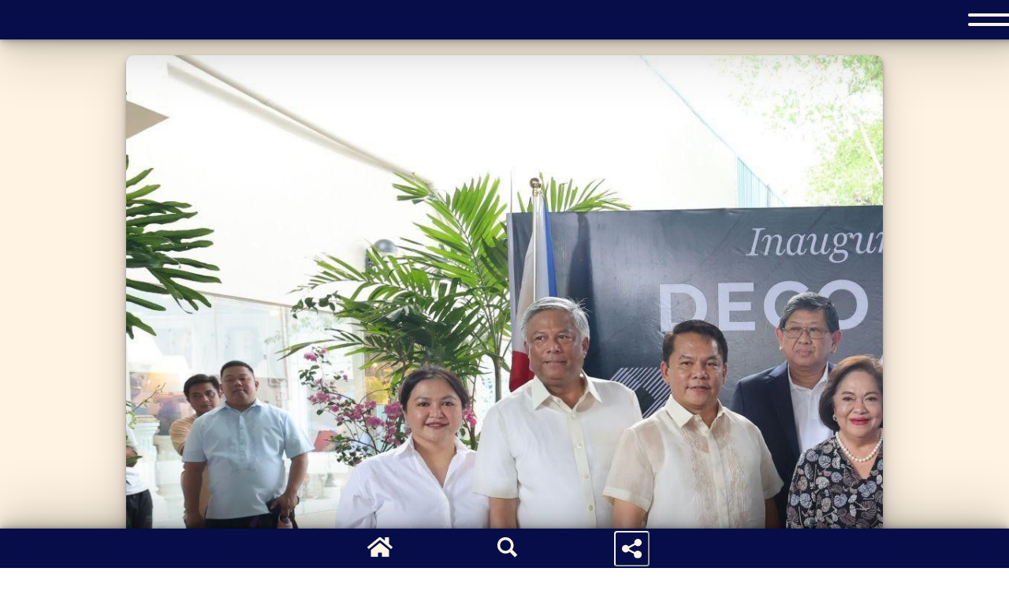

--- FILE ---
content_type: text/html; charset=utf-8
request_url: https://opinyon.net/national/clark-inaugurates-new-deco-central-showroom
body_size: 19209
content:
<!DOCTYPE html><html lang="en"><head><meta charSet="utf-8" data-next-head=""/><meta content="IE=edge" http-equiv="X-UA-Compatible" data-next-head=""/><meta name="viewport" content="width=device-width, initial-scale=1" data-next-head=""/><link rel="apple-touch-icon" sizes="180x180" href="/apple-touch-icon.png" data-next-head=""/><link rel="icon" type="image/png" sizes="32x32" href="/favicon-32x32.png" data-next-head=""/><link rel="icon" type="image/png" sizes="16x16" href="/favicon-16x16.png" data-next-head=""/><link rel="manifest" href="/site.webmanifest" data-next-head=""/><link rel="mask-icon" href="/safari-pinned-tab.svg" color="#060d49" data-next-head=""/><meta name="apple-mobile-web-app-title" content="OpinYon News" data-next-head=""/><meta name="application-name" content="OpinYon News" data-next-head=""/><meta name="msapplication-TileColor" content="#2b5797" data-next-head=""/><meta name="theme-color" content="#060d49" data-next-head=""/><meta name="facebook-domain-verification" content="2qssvzlita8uhslmemz6elkein3z8h" data-next-head=""/><meta name="twitter:card" content="summary_large_image" data-next-head=""/><meta name="twitter:site" content="@OpinYonNews" data-next-head=""/><meta property="og:site_name" content="OpinYon News" data-next-head=""/><title data-next-head="">Clark inaugurates new Deco Central showroom</title><meta name="robots" content="index,follow" data-next-head=""/><meta name="description" content="CLARK FREEPORT — Clark has unveiled its new Deco Central showroom, which displays a diverse range of locally crafted furniture, art, and decor. " data-next-head=""/><meta property="og:title" content="Clark inaugurates new Deco Central showroom" data-next-head=""/><meta property="og:description" content="CLARK FREEPORT — Clark has unveiled its new Deco Central showroom, which displays a diverse range of locally crafted furniture, art, and decor. " data-next-head=""/><meta property="og:url" content="https://opinyon.net/national/clark-inaugurates-new-deco-central-showroom" data-next-head=""/><meta property="og:type" content="article" data-next-head=""/><meta property="article:published_time" content="2024-05-24T06:15:21.487Z" data-next-head=""/><meta property="article:modified_time" content="2024-05-24T06:15:21.487Z" data-next-head=""/><meta property="article:section" content="National" data-next-head=""/><meta property="article:tag" content="OpinYon Metro" data-next-head=""/><meta property="og:image" content="https://cdn.sanity.io/images/ycvw0l8e/production/dc5ac66433fd26f70a48b98577250e50b25363f8-2048x1365.jpg" data-next-head=""/><link rel="canonical" href="https://opinyon.net/national/clark-inaugurates-new-deco-central-showroom" data-next-head=""/><script type="application/ld+json" data-next-head="">{"@context":"https://schema.org","@type":"NewsArticle","keywords":"OpinYon Metro","description":"CLARK FREEPORT — Clark has unveiled its new Deco Central showroom, which displays a diverse range of locally crafted furniture, art, and decor. ","mainEntityOfPage":{"@type":"WebPage","@id":"https://opinyon.net/national/clark-inaugurates-new-deco-central-showroom"},"headline":"Clark inaugurates new Deco Central showroom","image":["https://cdn.sanity.io/images/ycvw0l8e/production/dc5ac66433fd26f70a48b98577250e50b25363f8-2048x1365.jpg"],"articleSection":"National","dateCreated":"2024-05-24T06:15:21.487Z","datePublished":"2024-05-24T06:15:21.487Z","dateModified":"2024-05-24T06:15:21.487Z","author":{"@type":"Person","name":"OpinYon News Team"},"publisher":{"@type":"Organization","name":"OpinYon Media Advocacies, Inc.","logo":{"@type":"ImageObject","url":"https://opinyon.net/images/opinyon_blue.webp"}},"articleBody":"CLARK FREEPORT — Clark has unveiled its new Deco Central showroom, which displays a diverse range of locally crafted furniture, art, and decor. "}</script><link rel="preload" href="https://cdn.sanity.io/images/ycvw0l8e/production/dc5ac66433fd26f70a48b98577250e50b25363f8-2048x1365.jpg" as="image" data-next-head=""/><link rel="preload" href="/fonts/config-rounded-regular.woff2" as="font" type="font/woff2" crossorigin="anonymous"/><link rel="preload" href="/fonts/config-rounded-bold.woff2" as="font" type="font/woff2" crossorigin="anonymous"/><link rel="preload" href="/fonts/ptserif-regular.woff2" as="font" type="font/woff2" crossorigin="anonymous"/><link rel="preload" href="/fonts/ptserif-italic.woff2" as="font" type="font/woff2" crossorigin="anonymous"/><link rel="preload" href="/fonts/ptserif-bold.woff2" as="font" type="font/woff2" crossorigin="anonymous"/><link rel="preload" href="/fonts/ptserif-bolditalic.woff2" as="font" type="font/woff2" crossorigin="anonymous"/><script async="" src="https://www.googletagmanager.com/gtag/js?id=G-8RQ73LB43G"></script><script>
                        window.dataLayer = window.dataLayer || [];
                        function gtag(){dataLayer.push(arguments);}
                        gtag('js', new Date());
                        gtag('config', 'G-8RQ73LB43G', {
                            page_path: window.location.pathname,
                        });
                    </script><script data-ad-client="ca-pub-5148839792708495" async="" src="https://pagead2.googlesyndication.com/pagead/js/adsbygoogle.js"></script><noscript data-n-css=""></noscript><script src="/_next/static/chunks/f25a9d00d8351e0f.js" defer=""></script><script src="/_next/static/chunks/4149d929c5418a85.js" defer=""></script><script src="/_next/static/chunks/aa92f9dee2e222ed.js" defer=""></script><script src="/_next/static/chunks/197cd7a55570e2eb.js" defer=""></script><script src="/_next/static/chunks/44f2f4d9560bf1c8.js" defer=""></script><script src="/_next/static/chunks/48575bbeaa7768e8.js" defer=""></script><script src="/_next/static/chunks/4e5ad5556da1a4b5.js" defer=""></script><script src="/_next/static/chunks/428a333386e96752.js" defer=""></script><script src="/_next/static/chunks/f6457f1a32efa144.js" defer=""></script><script src="/_next/static/chunks/d4b7ddbfe2a980e1.js" defer=""></script><script src="/_next/static/chunks/44f6bc00d9aaf830.js" defer=""></script><script src="/_next/static/chunks/2e0ed1e0799f77e8.js" defer=""></script><script src="/_next/static/chunks/turbopack-bdab46e326b58770.js" defer=""></script><script src="/_next/static/chunks/d8881f9c1b799e14.js" defer=""></script><script src="/_next/static/chunks/963ac98fd23cf7c7.js" defer=""></script><script src="/_next/static/chunks/378a86a26fe1f7a1.js" defer=""></script><script src="/_next/static/chunks/a3ef98ee3e991de6.js" defer=""></script><script src="/_next/static/chunks/a305645c10eee2af.js" defer=""></script><script src="/_next/static/chunks/ab98add8c5ceba15.js" defer=""></script><script src="/_next/static/chunks/3cb028f30c9f52bb.js" defer=""></script><script src="/_next/static/chunks/turbopack-d4d8b447ce20b033.js" defer=""></script><script src="/_next/static/zo7fWNs_wlUZxSQoMM5tl/_ssgManifest.js" defer=""></script><script src="/_next/static/zo7fWNs_wlUZxSQoMM5tl/_buildManifest.js" defer=""></script></head><body><div id="__next"><style data-emotion="css-global azvhfy">:host,:root,[data-theme]{--chakra-ring-inset:var(--chakra-empty,/*!*/ /*!*/);--chakra-ring-offset-width:0px;--chakra-ring-offset-color:#fff;--chakra-ring-color:rgba(66, 153, 225, 0.6);--chakra-ring-offset-shadow:0 0 #0000;--chakra-ring-shadow:0 0 #0000;--chakra-space-x-reverse:0;--chakra-space-y-reverse:0;--chakra-colors-transparent:transparent;--chakra-colors-current:currentColor;--chakra-colors-black:#000000;--chakra-colors-white:#FFFFFF;--chakra-colors-whiteAlpha-50:rgba(255, 255, 255, 0.04);--chakra-colors-whiteAlpha-100:rgba(255, 255, 255, 0.06);--chakra-colors-whiteAlpha-200:rgba(255, 255, 255, 0.08);--chakra-colors-whiteAlpha-300:rgba(255, 255, 255, 0.16);--chakra-colors-whiteAlpha-400:rgba(255, 255, 255, 0.24);--chakra-colors-whiteAlpha-500:rgba(255, 255, 255, 0.36);--chakra-colors-whiteAlpha-600:rgba(255, 255, 255, 0.48);--chakra-colors-whiteAlpha-700:rgba(255, 255, 255, 0.64);--chakra-colors-whiteAlpha-800:rgba(255, 255, 255, 0.80);--chakra-colors-whiteAlpha-900:rgba(255, 255, 255, 0.92);--chakra-colors-blackAlpha-50:rgba(0, 0, 0, 0.04);--chakra-colors-blackAlpha-100:rgba(0, 0, 0, 0.06);--chakra-colors-blackAlpha-200:rgba(0, 0, 0, 0.08);--chakra-colors-blackAlpha-300:rgba(0, 0, 0, 0.16);--chakra-colors-blackAlpha-400:rgba(0, 0, 0, 0.24);--chakra-colors-blackAlpha-500:rgba(0, 0, 0, 0.36);--chakra-colors-blackAlpha-600:rgba(0, 0, 0, 0.48);--chakra-colors-blackAlpha-700:rgba(0, 0, 0, 0.64);--chakra-colors-blackAlpha-800:rgba(0, 0, 0, 0.80);--chakra-colors-blackAlpha-900:rgba(0, 0, 0, 0.92);--chakra-colors-gray-50:#F7FAFC;--chakra-colors-gray-100:#EDF2F7;--chakra-colors-gray-200:#E2E8F0;--chakra-colors-gray-300:#CBD5E0;--chakra-colors-gray-400:#A0AEC0;--chakra-colors-gray-500:#718096;--chakra-colors-gray-600:#4A5568;--chakra-colors-gray-700:#2D3748;--chakra-colors-gray-800:#1A202C;--chakra-colors-gray-900:#171923;--chakra-colors-red-50:#FFF5F5;--chakra-colors-red-100:#FED7D7;--chakra-colors-red-200:#FEB2B2;--chakra-colors-red-300:#FC8181;--chakra-colors-red-400:#F56565;--chakra-colors-red-500:#E53E3E;--chakra-colors-red-600:#C53030;--chakra-colors-red-700:#9B2C2C;--chakra-colors-red-800:#822727;--chakra-colors-red-900:#63171B;--chakra-colors-orange-50:#FFFAF0;--chakra-colors-orange-100:#9E2803;--chakra-colors-orange-200:#BB3C04;--chakra-colors-orange-300:#CC4D15;--chakra-colors-orange-400:#DD5E26;--chakra-colors-orange-500:#EE6F37;--chakra-colors-orange-600:#C05621;--chakra-colors-orange-700:#9C4221;--chakra-colors-orange-800:#7B341E;--chakra-colors-orange-900:#652B19;--chakra-colors-yellow:#F9AC23;--chakra-colors-green-50:#F0FFF4;--chakra-colors-green-100:#C6F6D5;--chakra-colors-green-200:#9AE6B4;--chakra-colors-green-300:#68D391;--chakra-colors-green-400:#48BB78;--chakra-colors-green-500:#38A169;--chakra-colors-green-600:#2F855A;--chakra-colors-green-700:#276749;--chakra-colors-green-800:#22543D;--chakra-colors-green-900:#1C4532;--chakra-colors-teal-50:#E6FFFA;--chakra-colors-teal-100:#B2F5EA;--chakra-colors-teal-200:#81E6D9;--chakra-colors-teal-300:#4FD1C5;--chakra-colors-teal-400:#38B2AC;--chakra-colors-teal-500:#319795;--chakra-colors-teal-600:#2C7A7B;--chakra-colors-teal-700:#285E61;--chakra-colors-teal-800:#234E52;--chakra-colors-teal-900:#1D4044;--chakra-colors-blue-50:#ebf8ff;--chakra-colors-blue-100:#bee3f8;--chakra-colors-blue-200:#040B27;--chakra-colors-blue-300:#050C38;--chakra-colors-blue-400:#060D49;--chakra-colors-blue-500:#171E5A;--chakra-colors-blue-600:#282F6B;--chakra-colors-blue-700:#2A316E;--chakra-colors-blue-800:#2a4365;--chakra-colors-blue-900:#1A365D;--chakra-colors-blue-transparent:#060D4966;--chakra-colors-cyan-50:#EDFDFD;--chakra-colors-cyan-100:#C4F1F9;--chakra-colors-cyan-200:#9DECF9;--chakra-colors-cyan-300:#76E4F7;--chakra-colors-cyan-400:#0BC5EA;--chakra-colors-cyan-500:#00B5D8;--chakra-colors-cyan-600:#00A3C4;--chakra-colors-cyan-700:#0987A0;--chakra-colors-cyan-800:#086F83;--chakra-colors-cyan-900:#065666;--chakra-colors-purple-50:#FAF5FF;--chakra-colors-purple-100:#E9D8FD;--chakra-colors-purple-200:#D6BCFA;--chakra-colors-purple-300:#B794F4;--chakra-colors-purple-400:#9F7AEA;--chakra-colors-purple-500:#805AD5;--chakra-colors-purple-600:#6B46C1;--chakra-colors-purple-700:#553C9A;--chakra-colors-purple-800:#44337A;--chakra-colors-purple-900:#322659;--chakra-colors-pink-50:#FFF5F7;--chakra-colors-pink-100:#FED7E2;--chakra-colors-pink-200:#FBB6CE;--chakra-colors-pink-300:#F687B3;--chakra-colors-pink-400:#ED64A6;--chakra-colors-pink-500:#D53F8C;--chakra-colors-pink-600:#B83280;--chakra-colors-pink-700:#97266D;--chakra-colors-pink-800:#702459;--chakra-colors-pink-900:#521B41;--chakra-colors-skyblue:#6380FC;--chakra-colors-cream:#FFF4E3;--chakra-borders-none:0;--chakra-borders-1px:1px solid;--chakra-borders-2px:2px solid;--chakra-borders-4px:4px solid;--chakra-borders-8px:8px solid;--chakra-fonts-heading:Config Rounded,sans-serif;--chakra-fonts-body:Config Rounded,serif;--chakra-fonts-mono:SFMono-Regular,Menlo,Monaco,Consolas,"Liberation Mono","Courier New",monospace;--chakra-fontSizes-3xs:0.45rem;--chakra-fontSizes-2xs:0.625rem;--chakra-fontSizes-xs:0.75rem;--chakra-fontSizes-sm:0.875rem;--chakra-fontSizes-md:1rem;--chakra-fontSizes-lg:1.125rem;--chakra-fontSizes-xl:1.25rem;--chakra-fontSizes-2xl:1.5rem;--chakra-fontSizes-3xl:1.875rem;--chakra-fontSizes-4xl:2.25rem;--chakra-fontSizes-5xl:3rem;--chakra-fontSizes-6xl:3.75rem;--chakra-fontSizes-7xl:4.5rem;--chakra-fontSizes-8xl:6rem;--chakra-fontSizes-9xl:8rem;--chakra-fontWeights-hairline:100;--chakra-fontWeights-thin:200;--chakra-fontWeights-light:300;--chakra-fontWeights-normal:400;--chakra-fontWeights-medium:500;--chakra-fontWeights-semibold:600;--chakra-fontWeights-bold:700;--chakra-fontWeights-extrabold:800;--chakra-fontWeights-black:900;--chakra-letterSpacings-tighter:-0.05em;--chakra-letterSpacings-tight:-0.025em;--chakra-letterSpacings-normal:0;--chakra-letterSpacings-wide:0.025em;--chakra-letterSpacings-wider:0.05em;--chakra-letterSpacings-widest:0.1em;--chakra-lineHeights-3:.75rem;--chakra-lineHeights-4:1rem;--chakra-lineHeights-5:1.25rem;--chakra-lineHeights-6:1.5rem;--chakra-lineHeights-7:1.75rem;--chakra-lineHeights-8:2rem;--chakra-lineHeights-9:2.25rem;--chakra-lineHeights-10:2.5rem;--chakra-lineHeights-normal:normal;--chakra-lineHeights-none:1;--chakra-lineHeights-shorter:1.25;--chakra-lineHeights-short:1.375;--chakra-lineHeights-base:1.5;--chakra-lineHeights-tall:1.625;--chakra-lineHeights-taller:2;--chakra-radii-none:0;--chakra-radii-sm:0.125rem;--chakra-radii-base:0.25rem;--chakra-radii-md:0.375rem;--chakra-radii-lg:0.5rem;--chakra-radii-xl:0.75rem;--chakra-radii-2xl:1rem;--chakra-radii-3xl:1.5rem;--chakra-radii-full:9999px;--chakra-space-1:0.25rem;--chakra-space-2:0.5rem;--chakra-space-3:0.75rem;--chakra-space-4:1rem;--chakra-space-5:1.25rem;--chakra-space-6:1.5rem;--chakra-space-7:1.75rem;--chakra-space-8:2rem;--chakra-space-9:2.25rem;--chakra-space-10:2.5rem;--chakra-space-12:3rem;--chakra-space-14:3.5rem;--chakra-space-16:4rem;--chakra-space-20:5rem;--chakra-space-24:6rem;--chakra-space-28:7rem;--chakra-space-32:8rem;--chakra-space-36:9rem;--chakra-space-40:10rem;--chakra-space-44:11rem;--chakra-space-48:12rem;--chakra-space-52:13rem;--chakra-space-56:14rem;--chakra-space-60:15rem;--chakra-space-64:16rem;--chakra-space-72:18rem;--chakra-space-80:20rem;--chakra-space-96:24rem;--chakra-space-px:1px;--chakra-space-0-5:0.125rem;--chakra-space-1-5:0.375rem;--chakra-space-2-5:0.625rem;--chakra-space-3-5:0.875rem;--chakra-shadows-xs:0 0 0 1px rgba(0, 0, 0, 0.05);--chakra-shadows-sm:0 1px 2px 0 rgba(0, 0, 0, 0.05);--chakra-shadows-base:0 1px 3px 0 rgba(0, 0, 0, 0.1),0 1px 2px 0 rgba(0, 0, 0, 0.06);--chakra-shadows-md:0 4px 6px -1px rgba(0, 0, 0, 0.1),0 2px 4px -1px rgba(0, 0, 0, 0.06);--chakra-shadows-lg:0 10px 15px -3px rgba(0, 0, 0, 0.1),0 4px 6px -2px rgba(0, 0, 0, 0.05);--chakra-shadows-xl:0 20px 25px -5px rgba(0, 0, 0, 0.1),0 10px 10px -5px rgba(0, 0, 0, 0.04);--chakra-shadows-2xl:0 25px 50px -12px rgba(0, 0, 0, 0.25);--chakra-shadows-outline:0 0 0 3px rgba(66, 153, 225, 0.6);--chakra-shadows-inner:inset 0 2px 4px 0 rgba(0,0,0,0.06);--chakra-shadows-none:none;--chakra-shadows-dark-lg:rgba(0, 0, 0, 0.1) 0px 0px 0px 1px,rgba(0, 0, 0, 0.2) 0px 5px 10px,rgba(0, 0, 0, 0.4) 0px 15px 40px;--chakra-sizes-1:0.25rem;--chakra-sizes-2:0.5rem;--chakra-sizes-3:0.75rem;--chakra-sizes-4:1rem;--chakra-sizes-5:1.25rem;--chakra-sizes-6:1.5rem;--chakra-sizes-7:1.75rem;--chakra-sizes-8:2rem;--chakra-sizes-9:2.25rem;--chakra-sizes-10:2.5rem;--chakra-sizes-12:3rem;--chakra-sizes-14:3.5rem;--chakra-sizes-16:4rem;--chakra-sizes-20:5rem;--chakra-sizes-24:6rem;--chakra-sizes-28:7rem;--chakra-sizes-32:8rem;--chakra-sizes-36:9rem;--chakra-sizes-40:10rem;--chakra-sizes-44:11rem;--chakra-sizes-48:12rem;--chakra-sizes-52:13rem;--chakra-sizes-56:14rem;--chakra-sizes-60:15rem;--chakra-sizes-64:16rem;--chakra-sizes-72:18rem;--chakra-sizes-80:20rem;--chakra-sizes-96:24rem;--chakra-sizes-px:1px;--chakra-sizes-0-5:0.125rem;--chakra-sizes-1-5:0.375rem;--chakra-sizes-2-5:0.625rem;--chakra-sizes-3-5:0.875rem;--chakra-sizes-max:max-content;--chakra-sizes-min:min-content;--chakra-sizes-full:100%;--chakra-sizes-3xs:14rem;--chakra-sizes-2xs:16rem;--chakra-sizes-xs:20rem;--chakra-sizes-sm:24rem;--chakra-sizes-md:28rem;--chakra-sizes-lg:32rem;--chakra-sizes-xl:36rem;--chakra-sizes-2xl:42rem;--chakra-sizes-3xl:48rem;--chakra-sizes-4xl:56rem;--chakra-sizes-5xl:64rem;--chakra-sizes-6xl:72rem;--chakra-sizes-7xl:80rem;--chakra-sizes-8xl:90rem;--chakra-sizes-prose:60ch;--chakra-sizes-container-sm:640px;--chakra-sizes-container-md:768px;--chakra-sizes-container-lg:1024px;--chakra-sizes-container-xl:1280px;--chakra-zIndices-hide:-1;--chakra-zIndices-auto:auto;--chakra-zIndices-base:0;--chakra-zIndices-docked:10;--chakra-zIndices-dropdown:1000;--chakra-zIndices-sticky:1100;--chakra-zIndices-banner:1200;--chakra-zIndices-overlay:1300;--chakra-zIndices-modal:1400;--chakra-zIndices-popover:1500;--chakra-zIndices-skipLink:1600;--chakra-zIndices-toast:1700;--chakra-zIndices-tooltip:1800;--chakra-transition-property-common:background-color,border-color,color,fill,stroke,opacity,box-shadow,transform;--chakra-transition-property-colors:background-color,border-color,color,fill,stroke;--chakra-transition-property-dimensions:width,height;--chakra-transition-property-position:left,right,top,bottom;--chakra-transition-property-background:background-color,background-image,background-position;--chakra-transition-easing-ease-in:cubic-bezier(0.4, 0, 1, 1);--chakra-transition-easing-ease-out:cubic-bezier(0, 0, 0.2, 1);--chakra-transition-easing-ease-in-out:cubic-bezier(0.4, 0, 0.2, 1);--chakra-transition-duration-ultra-fast:50ms;--chakra-transition-duration-faster:100ms;--chakra-transition-duration-fast:150ms;--chakra-transition-duration-normal:200ms;--chakra-transition-duration-slow:300ms;--chakra-transition-duration-slower:400ms;--chakra-transition-duration-ultra-slow:500ms;--chakra-blur-none:0;--chakra-blur-sm:4px;--chakra-blur-base:8px;--chakra-blur-md:12px;--chakra-blur-lg:16px;--chakra-blur-xl:24px;--chakra-blur-2xl:40px;--chakra-blur-3xl:64px;--chakra-breakpoints-base:0em;--chakra-breakpoints-sm:320px;--chakra-breakpoints-md:480px;--chakra-breakpoints-lg:768px;--chakra-breakpoints-xl:960px;--chakra-breakpoints-2xl:1140px;--chakra-breakpoints-3xl:1440px;}.chakra-ui-light :host:not([data-theme]),.chakra-ui-light :root:not([data-theme]),.chakra-ui-light [data-theme]:not([data-theme]),[data-theme=light] :host:not([data-theme]),[data-theme=light] :root:not([data-theme]),[data-theme=light] [data-theme]:not([data-theme]),:host[data-theme=light],:root[data-theme=light],[data-theme][data-theme=light]{--chakra-colors-chakra-body-text:var(--chakra-colors-gray-800);--chakra-colors-chakra-body-bg:var(--chakra-colors-white);--chakra-colors-chakra-border-color:var(--chakra-colors-gray-200);--chakra-colors-chakra-inverse-text:var(--chakra-colors-white);--chakra-colors-chakra-subtle-bg:var(--chakra-colors-gray-100);--chakra-colors-chakra-subtle-text:var(--chakra-colors-gray-600);--chakra-colors-chakra-placeholder-color:var(--chakra-colors-gray-500);}.chakra-ui-dark :host:not([data-theme]),.chakra-ui-dark :root:not([data-theme]),.chakra-ui-dark [data-theme]:not([data-theme]),[data-theme=dark] :host:not([data-theme]),[data-theme=dark] :root:not([data-theme]),[data-theme=dark] [data-theme]:not([data-theme]),:host[data-theme=dark],:root[data-theme=dark],[data-theme][data-theme=dark]{--chakra-colors-chakra-body-text:var(--chakra-colors-whiteAlpha-900);--chakra-colors-chakra-body-bg:var(--chakra-colors-gray-800);--chakra-colors-chakra-border-color:var(--chakra-colors-whiteAlpha-300);--chakra-colors-chakra-inverse-text:var(--chakra-colors-gray-800);--chakra-colors-chakra-subtle-bg:var(--chakra-colors-gray-700);--chakra-colors-chakra-subtle-text:var(--chakra-colors-gray-400);--chakra-colors-chakra-placeholder-color:var(--chakra-colors-whiteAlpha-400);}</style><style data-emotion="css-global fubdgu">html{line-height:1.5;-webkit-text-size-adjust:100%;font-family:system-ui,sans-serif;-webkit-font-smoothing:antialiased;text-rendering:optimizeLegibility;-moz-osx-font-smoothing:grayscale;touch-action:manipulation;}body{position:relative;min-height:100%;margin:0;font-feature-settings:"kern";}:where(*, *::before, *::after){border-width:0;border-style:solid;box-sizing:border-box;word-wrap:break-word;}main{display:block;}hr{border-top-width:1px;box-sizing:content-box;height:0;overflow:visible;}:where(pre, code, kbd,samp){font-family:SFMono-Regular,Menlo,Monaco,Consolas,monospace;font-size:1em;}a{background-color:transparent;color:inherit;-webkit-text-decoration:inherit;text-decoration:inherit;}abbr[title]{border-bottom:none;-webkit-text-decoration:underline;text-decoration:underline;-webkit-text-decoration:underline dotted;-webkit-text-decoration:underline dotted;text-decoration:underline dotted;}:where(b, strong){font-weight:bold;}small{font-size:80%;}:where(sub,sup){font-size:75%;line-height:0;position:relative;vertical-align:baseline;}sub{bottom:-0.25em;}sup{top:-0.5em;}img{border-style:none;}:where(button, input, optgroup, select, textarea){font-family:inherit;font-size:100%;line-height:1.15;margin:0;}:where(button, input){overflow:visible;}:where(button, select){text-transform:none;}:where(
          button::-moz-focus-inner,
          [type="button"]::-moz-focus-inner,
          [type="reset"]::-moz-focus-inner,
          [type="submit"]::-moz-focus-inner
        ){border-style:none;padding:0;}fieldset{padding:0.35em 0.75em 0.625em;}legend{box-sizing:border-box;color:inherit;display:table;max-width:100%;padding:0;white-space:normal;}progress{vertical-align:baseline;}textarea{overflow:auto;}:where([type="checkbox"], [type="radio"]){box-sizing:border-box;padding:0;}input[type="number"]::-webkit-inner-spin-button,input[type="number"]::-webkit-outer-spin-button{-webkit-appearance:none!important;}input[type="number"]{-moz-appearance:textfield;}input[type="search"]{-webkit-appearance:textfield;outline-offset:-2px;}input[type="search"]::-webkit-search-decoration{-webkit-appearance:none!important;}::-webkit-file-upload-button{-webkit-appearance:button;font:inherit;}details{display:block;}summary{display:-webkit-box;display:-webkit-list-item;display:-ms-list-itembox;display:list-item;}template{display:none;}[hidden]{display:none!important;}:where(
          blockquote,
          dl,
          dd,
          h1,
          h2,
          h3,
          h4,
          h5,
          h6,
          hr,
          figure,
          p,
          pre
        ){margin:0;}button{background:transparent;padding:0;}fieldset{margin:0;padding:0;}:where(ol, ul){margin:0;padding:0;}textarea{resize:vertical;}:where(button, [role="button"]){cursor:pointer;}button::-moz-focus-inner{border:0!important;}table{border-collapse:collapse;}:where(h1, h2, h3, h4, h5, h6){font-size:inherit;font-weight:inherit;}:where(button, input, optgroup, select, textarea){padding:0;line-height:inherit;color:inherit;}:where(img, svg, video, canvas, audio, iframe, embed, object){display:block;}:where(img, video){max-width:100%;height:auto;}[data-js-focus-visible] :focus:not([data-focus-visible-added]):not(
          [data-focus-visible-disabled]
        ){outline:none;box-shadow:none;}select::-ms-expand{display:none;}:root,:host{--chakra-vh:100vh;}@supports (height: -webkit-fill-available){:root,:host{--chakra-vh:-webkit-fill-available;}}@supports (height: -moz-fill-available){:root,:host{--chakra-vh:-moz-fill-available;}}@supports (height: 100dvh){:root,:host{--chakra-vh:100dvh;}}</style><style data-emotion="css-global 1jte7c3">body{font-family:var(--chakra-fonts-body);color:var(--chakra-colors-blue-400);background:var(--chakra-colors-chakra-body-bg);transition-property:background-color;transition-duration:var(--chakra-transition-duration-normal);line-height:1;height:100%;overflow-x:hidden;font-size:1.6rem;}body::-webkit-scrollbar{width:1.2rem;}body::-webkit-scrollbar-track{background-color:var(--chakra-colors-blue-500);}body::-webkit-scrollbar-thumb{cursor:pointer;background-color:var(--chakra-colors-orange-400);outline:1px solid slategrey;}*::-webkit-input-placeholder{color:var(--chakra-colors-chakra-placeholder-color);}*::-moz-placeholder{color:var(--chakra-colors-chakra-placeholder-color);}*:-ms-input-placeholder{color:var(--chakra-colors-chakra-placeholder-color);}*::placeholder{color:var(--chakra-colors-chakra-placeholder-color);}*,*::before,::after{border-color:var(--chakra-colors-chakra-border-color);}html{height:100%;font-size:62.5%;scroll-behavior:smooth;}#__next{height:100%;}</style><style data-emotion="css 8lpa0i">.css-8lpa0i{min-height:100%;padding-top:5rem;padding-bottom:5rem;background-color:var(--chakra-colors-cream);overflow-x:hidden;}</style><div id="Layout" class="css-8lpa0i"><style data-emotion="css 4gps86">.css-4gps86{position:fixed;top:0px;left:0px;display:-webkit-box;display:-webkit-flex;display:-ms-flexbox;display:flex;width:100%;height:5rem;background-color:var(--chakra-colors-blue-400);color:var(--chakra-colors-cream);-webkit-box-pack:start;-ms-flex-pack:start;-webkit-justify-content:flex-start;justify-content:flex-start;-webkit-align-items:center;-webkit-box-align:center;-ms-flex-align:center;align-items:center;-webkit-padding-start:1rem;padding-inline-start:1rem;-webkit-padding-end:1rem;padding-inline-end:1rem;z-index:3;-webkit-transition:-webkit-transform 0.3s ease-out,box-shadow 0.3s ease-out;transition:transform 0.3s ease-out,box-shadow 0.3s ease-out;box-shadow:0 1px 2px rgba(0,0,0,0.11),0 2px 4px rgba(0,0,0,0.11),0 4px 8px rgba(0,0,0,0.11),0 8px 16px rgba(0,0,0,0.11),0 16px 32px rgba(0,0,0,0.11),0 32px 64px rgba(0,0,0,0.11);}@media screen and (min-width: 960px){.css-4gps86{-webkit-box-pack:center;-ms-flex-pack:center;-webkit-justify-content:center;justify-content:center;}}</style><header class="css-4gps86"><style data-emotion="css 6su6fj">.css-6su6fj{-webkit-flex-shrink:0;-ms-flex-negative:0;flex-shrink:0;}</style><style data-emotion="css ufzz53">.css-ufzz53{display:-webkit-box;display:-webkit-flex;display:-ms-flexbox;display:flex;-webkit-flex-shrink:0;-ms-flex-negative:0;flex-shrink:0;-webkit-flex-shrink:0;-ms-flex-negative:0;flex-shrink:0;}</style><div style="transform:scale(0)" class="css-ufzz53"><a href="/"><a aria-label="OpinYon News, Go to homepage" class="css-0"><svg xmlns="http://www.w3.org/2000/svg" height="30" viewBox="0 0 114.936 26.344"><defs><clipPath id="clip-path"><rect id="Rectangle_14" data-name="Rectangle 14" width="114.936" height="26.344" fill="none"></rect></clipPath></defs><g id="Group_6" data-name="Group 6" clip-path="url(#clip-path)"><path id="Path_21" data-name="Path 21" d="M0,17.8c0-3.647,2.275-8.066,8.625-8.066s8.569,4.448,8.569,8.066c0,3.588-2.22,8.126-8.569,8.126C2.248,25.926,0,21.419,0,17.8m12.5,0c0-2.313-1.208-4.3-3.934-4.3-2.64,0-3.877,2.047-3.877,4.3,0,2.283,1.264,4.359,3.962,4.359,2.669,0,3.849-2.076,3.849-4.359" transform="translate(0 -5.603)" fill="#fef1de"></path><path id="Path_22" data-name="Path 22" d="M51.211,24.917v5.131a1.365,1.365,0,0,1-1.4,1.482h-1.8a1.365,1.365,0,0,1-1.4-1.482V11.6a1.365,1.365,0,0,1,1.4-1.482h1.854a.417.417,0,0,1,.393.326l.056.326c.056.208.084.416.14.653a7.229,7.229,0,0,1,4.861-1.69c6.012,0,7.726,5.042,7.726,8.066a8.568,8.568,0,0,1-.562,3.2,7.589,7.589,0,0,1-7.361,4.953,7.348,7.348,0,0,1-3.905-1.038m7.164-7.088c0-2.195-1.18-4.389-3.652-4.389-2.5,0-3.653,2.224-3.653,4.478s1.124,4.271,3.709,4.271c2.444,0,3.6-2.195,3.6-4.36" transform="translate(-26.824 -5.602)" fill="#fef1de"></path><path id="Path_23" data-name="Path 23" d="M91.169,10.642h1.8a1.365,1.365,0,0,1,1.4,1.482V24.551a1.365,1.365,0,0,1-1.4,1.483h-1.8a1.366,1.366,0,0,1-1.405-1.483V12.124a1.366,1.366,0,0,1,1.405-1.482" transform="translate(-51.667 -6.125)" fill="#fef1de"></path><path id="Path_24" data-name="Path 24" d="M111.421,11.424a7.415,7.415,0,0,1,4.832-1.69c6.069,0,6.883,4.626,6.883,7.473v6.821a1.365,1.365,0,0,1-1.4,1.482h-1.8a1.365,1.365,0,0,1-1.405-1.482V17.445a5.884,5.884,0,0,0-.534-2.758,2.292,2.292,0,0,0-2.219-1.157c-2.36,0-3.568,1.957-3.568,4.093,0,2.372-.028,4.745-.028,7.117v.385a.349.349,0,0,1-.365.385h-2.838a1.365,1.365,0,0,1-1.4-1.482v-12.4a1.365,1.365,0,0,1,1.4-1.483H110.8a.4.4,0,0,1,.393.3l.084.326a4.326,4.326,0,0,1,.14.653" transform="translate(-61.917 -5.603)" fill="#fef1de"></path><path id="Path_25" data-name="Path 25" d="M165.933,0h-1.91a1.455,1.455,0,0,0-1.32.919l-6.827,12.165a.519.519,0,0,1-.97,0l-2.888-7.647a1.486,1.486,0,0,0-1.32-.919h-2c-1.292,0-1.826.83-1.292,2.076L152.866,19.6l.079.188a7.393,7.393,0,0,1-.927,1.81,1.84,1.84,0,0,1-1.4.949,6.047,6.047,0,0,1-1.18-.148l-.646-.149c-.422-.119-.675.119-.675.534v2.728a.468.468,0,0,0,.337.445l.337.089a8.8,8.8,0,0,0,2.079.3c3.54,0,4.973-2.431,5.816-4.063.459-.856.841-1.767,1.219-2.68l.045-.108L167.2,2.076C167.732.83,167.2,0,165.933,0" transform="translate(-84.729 0)" fill="#dd5e26"></path><path id="Path_26" data-name="Path 26" d="M189.386,17.8c0-3.647,2.275-8.066,8.625-8.066s8.569,4.448,8.569,8.066c0,3.588-2.22,8.126-8.569,8.126-6.378,0-8.625-4.507-8.625-8.126m12.5,0c0-2.313-1.208-4.3-3.933-4.3-2.64,0-3.877,2.047-3.877,4.3,0,2.283,1.264,4.359,3.961,4.359,2.669,0,3.849-2.076,3.849-4.359" transform="translate(-109.007 -5.603)" fill="#fef1de"></path><path id="Path_27" data-name="Path 27" d="M237.985,11.424a7.415,7.415,0,0,1,4.832-1.69c6.069,0,6.883,4.626,6.883,7.473v6.821a1.365,1.365,0,0,1-1.4,1.482h-1.8a1.365,1.365,0,0,1-1.4-1.482V17.445a5.89,5.89,0,0,0-.534-2.758,2.292,2.292,0,0,0-2.22-1.157c-2.36,0-3.568,1.957-3.568,4.093,0,2.372-.028,4.745-.028,7.117v.385a.349.349,0,0,1-.365.385H235.54a1.365,1.365,0,0,1-1.4-1.482v-12.4a1.365,1.365,0,0,1,1.4-1.483h1.827a.4.4,0,0,1,.393.3l.084.326a4.327,4.327,0,0,1,.141.653" transform="translate(-134.765 -5.603)" fill="#fef1de"></path><path id="Path_28" data-name="Path 28" d="M160.906,4.115a3,3,0,0,1,5.958,0,3,3,0,0,1-5.958,0" transform="translate(-92.615 -0.852)" fill="#dd5e26"></path></g></svg></a></a></div><style data-emotion="css arksns">.css-arksns{display:-webkit-box;display:-webkit-flex;display:-ms-flexbox;display:flex;position:absolute;right:0.2rem;}</style><div class="css-arksns"><style data-emotion="css 1st64oo">.css-1st64oo{display:-webkit-box;display:-webkit-flex;display:-ms-flexbox;display:flex;-webkit-flex-direction:column;-ms-flex-direction:column;flex-direction:column;width:6rem;padding:1.5rem 1rem;border-radius:0.5rem;height:100%;-webkit-box-pack:center;-ms-flex-pack:center;-webkit-justify-content:center;justify-content:center;opacity:1;-webkit-transition:opacity 750ms ease;transition:opacity 750ms ease;}.css-1st64oo:hover,.css-1st64oo[data-hover]{background-color:var(--chakra-colors-blue-600);}.css-1st64oo:focus,.css-1st64oo[data-focus]{background-color:var(--chakra-colors-blue-600);}</style><div tabindex="0" role="button" aria-label="Open menu" class="css-1st64oo"><style data-emotion="css 1l4hz6o">.css-1l4hz6o{display:inline-block;height:0.4rem;width:100%;background-color:var(--chakra-colors-cream);border-radius:1rem;margin-bottom:0.4rem;}</style><span style="transform:rotate(0deg) translate(0rem, 0rem)" class="css-1l4hz6o"></span><style data-emotion="css p3e5ai">.css-p3e5ai{display:inline-block;height:0.4rem;width:100%;background-color:var(--chakra-colors-cream);border-radius:1rem;margin-top:0.4rem;}</style><span style="transform:rotate(0deg) translate(0rem, 0rem)" class="css-p3e5ai"></span></div></div></header><main><style data-emotion="css 1a8rsdh">.css-1a8rsdh{max-width:960px;-webkit-margin-start:auto;margin-inline-start:auto;-webkit-margin-end:auto;margin-inline-end:auto;}</style><div class="css-1a8rsdh"><style data-emotion="css 1drme6r">.css-1drme6r{width:100%;max-width:960px;-webkit-margin-start:auto;margin-inline-start:auto;-webkit-margin-end:auto;margin-inline-end:auto;margin-top:0px;margin-bottom:0px;-webkit-padding-start:0px;padding-inline-start:0px;-webkit-padding-end:0px;padding-inline-end:0px;}@media screen and (min-width: 768px){.css-1drme6r{margin-top:2rem;margin-bottom:2rem;-webkit-padding-start:2rem;padding-inline-start:2rem;-webkit-padding-end:2rem;padding-inline-end:2rem;}}@media screen and (min-width: 960px){.css-1drme6r{-webkit-padding-start:3rem;padding-inline-start:3rem;-webkit-padding-end:3rem;padding-inline-end:3rem;}}@media screen and (min-width: 1140px){.css-1drme6r{-webkit-padding-start:0px;padding-inline-start:0px;-webkit-padding-end:0px;padding-inline-end:0px;}}</style><section aria-label="Headline" class="css-1drme6r"><div><style data-emotion="css ssp4lg">.css-ssp4lg{position:relative;border-radius:0px;overflow:hidden;line-height:0;box-shadow:var(--chakra-shadows-none);}@media screen and (min-width: 768px){.css-ssp4lg{border-radius:1rem;box-shadow:0 1px 2px rgba(0,0,0,0.11),0 2px 4px rgba(0,0,0,0.11),0 4px 8px rgba(0,0,0,0.11),0 8px 16px rgba(0,0,0,0.11),0 16px 32px rgba(0,0,0,0.11),0 32px 64px rgba(0,0,0,0.11);}}</style><div class="css-ssp4lg"><a href="/national/clark-inaugurates-new-deco-central-showroom#title"><a aria-label="Read more about Clark inaugurates new Deco Central showroom" class="css-0"><style data-emotion="css fgqg6h">.css-fgqg6h::after{content:'';position:absolute;left:0px;top:0px;width:100%;height:100%;display:inline-block;background:linear-gradient(to bottom, rgba(0, 0, 0, 0) 0%, rgba(0, 0, 0, 0) 70%, rgba(221, 94, 38, 0.5) 100%);-webkit-transition:opacity 0.5s ease-out;transition:opacity 0.5s ease-out;}.css-fgqg6h:hover::after,.css-fgqg6h[data-hover]::after{opacity:0;}</style><div class="css-fgqg6h"><img title="Clark inaugurates new Deco Central showroom" alt="Clark inaugurates new Deco Central showroom" loading="eager" width="1920" height="1080" decoding="async" data-nimg="1" style="color:transparent;object-fit:cover" src="https://cdn.sanity.io/images/ycvw0l8e/production/dc5ac66433fd26f70a48b98577250e50b25363f8-2048x1365.jpg"/><style data-emotion="css 6i1kxx">.css-6i1kxx{position:absolute;height:calc(100% - 1.9rem);width:calc(100% - 1.9rem);top:50%;left:50%;-webkit-transform:translate(-50%, -50%);-moz-transform:translate(-50%, -50%);-ms-transform:translate(-50%, -50%);transform:translate(-50%, -50%);border-width:0.1rem;border-color:var(--chakra-colors-cream);border-radius:0px;z-index:1;}@media screen and (min-width: 480px){.css-6i1kxx{height:calc(100% - 2rem);width:calc(100% - 2rem);border-width:0.2rem;border-radius:0.5rem;}}@media screen and (min-width: 768px){.css-6i1kxx{height:calc(100% - 3rem);width:calc(100% - 3rem);border-radius:0.7rem;}}</style><div class="css-6i1kxx"></div></div></a></a><span class="css-0"><a href="/topics/opinyon-metro"><style data-emotion="css qe9s0u">.css-qe9s0u{display:block;color:var(--chakra-colors-cream);text-shadow:0 0 1px black,0 0 1px black,0 0 1px black,0 0 1px black;position:absolute;bottom:1rem;left:1.2rem;z-index:1;letter-spacing:0.1rem;font-size:2rem;text-transform:uppercase;line-height:1;padding:0.5rem;border-radius:0.3rem;-webkit-transition:all 500ms ease;transition:all 500ms ease;background:var(--chakra-colors-transparent);}@media screen and (min-width: 480px){.css-qe9s0u{font-size:2.4rem;}}@media screen and (min-width: 768px){.css-qe9s0u{bottom:2rem;left:2rem;padding:1rem;}}.css-qe9s0u:hover,.css-qe9s0u[data-hover]{background:var(--chakra-colors-blue-transparent);}.css-qe9s0u:focus,.css-qe9s0u[data-focus]{background:var(--chakra-colors-blue-transparent);}</style><a aria-label="Go to more articles about OpinYon Metro" class="css-qe9s0u">OpinYon Metro</a></a></span></div></div><style data-emotion="css 14wkkwe">.css-14wkkwe{padding:1rem;}@media screen and (min-width: 768px){.css-14wkkwe{padding:2rem 0 0 0;}}</style><div class="css-14wkkwe"><style data-emotion="css 9xi35y">.css-9xi35y{font-family:var(--chakra-fonts-heading);color:var(--chakra-colors-blue-400);font-size:2.6rem;line-height:1.2;font-weight:var(--chakra-fontWeights-bold);}@media screen and (min-width: 480px){.css-9xi35y{font-size:3rem;}}@media screen and (min-width: 768px){.css-9xi35y{font-size:4rem;}}@media screen and (min-width: 960px){.css-9xi35y{font-size:4.8rem;}}</style><h1 class="chakra-heading css-9xi35y" id="title"><a href="/national/clark-inaugurates-new-deco-central-showroom#title"><a class="css-0">Clark inaugurates new Deco Central showroom</a></a></h1><style data-emotion="css tr293o">.css-tr293o{margin-top:0.5rem;color:var(--chakra-colors-blue-400);font-size:2rem;line-height:1.2;}@media screen and (min-width: 480px){.css-tr293o{font-size:2.4rem;}}@media screen and (min-width: 768px){.css-tr293o{font-size:2.8rem;}}</style><p class="chakra-text css-tr293o">Showcases local talents, creativity &amp; craftsmanship</p><style data-emotion="css 1nylpq2">.css-1nylpq2{display:-webkit-box;display:-webkit-flex;display:-ms-flexbox;display:flex;-webkit-align-items:flex-end;-webkit-box-align:flex-end;-ms-flex-align:flex-end;align-items:flex-end;}</style><div class="css-1nylpq2"><style data-emotion="css aji3ms">.css-aji3ms{font-size:1.4rem;font-weight:var(--chakra-fontWeights-bold);color:var(--chakra-colors-orange-400);text-transform:uppercase;line-height:1;margin-top:1.5rem;}@media screen and (min-width: 768px){.css-aji3ms{font-size:1.6rem;margin-top:2rem;}}</style><div aria-label="Publish time" class="css-aji3ms">May 24, 2024, 6:15 AM</div></div></div></section><style data-emotion="css ax06kw">.css-ax06kw{display:-webkit-box;display:-webkit-flex;display:-ms-flexbox;display:flex;-webkit-padding-start:1rem;padding-inline-start:1rem;-webkit-padding-end:1rem;padding-inline-end:1rem;-webkit-align-items:center;-webkit-box-align:center;-ms-flex-align:center;align-items:center;}@media screen and (min-width: 768px){.css-ax06kw{-webkit-padding-start:2rem;padding-inline-start:2rem;-webkit-padding-end:2rem;padding-inline-end:2rem;}}@media screen and (min-width: 960px){.css-ax06kw{-webkit-padding-start:3rem;padding-inline-start:3rem;-webkit-padding-end:3rem;padding-inline-end:3rem;}}@media screen and (min-width: 1140px){.css-ax06kw{-webkit-padding-start:0px;padding-inline-start:0px;-webkit-padding-end:0px;padding-inline-end:0px;}}</style><div aria-label="author" class="css-ax06kw"><style data-emotion="css 9ipa6n">.css-9ipa6n{position:relative;width:4rem;height:4rem;border-color:var(--chakra-colors-orange-400);border-width:0.2rem;border-radius:50%;overflow:hidden;}@media screen and (min-width: 768px){.css-9ipa6n{width:6rem;height:6rem;border-width:0.3rem;}}</style><div class="css-9ipa6n"><img alt="OpinYon News Team" loading="lazy" width="80" height="80" decoding="async" data-nimg="1" style="color:transparent;object-fit:cover" srcSet="/_next/image?url=https%3A%2F%2Fcdn.sanity.io%2Fimages%2Fycvw0l8e%2Fproduction%2Fbfc5ff8f380bf03144faadd8274fc6a16c63c707-600x600.jpg&amp;w=96&amp;q=75 1x, /_next/image?url=https%3A%2F%2Fcdn.sanity.io%2Fimages%2Fycvw0l8e%2Fproduction%2Fbfc5ff8f380bf03144faadd8274fc6a16c63c707-600x600.jpg&amp;w=256&amp;q=75 2x" src="/_next/image?url=https%3A%2F%2Fcdn.sanity.io%2Fimages%2Fycvw0l8e%2Fproduction%2Fbfc5ff8f380bf03144faadd8274fc6a16c63c707-600x600.jpg&amp;w=256&amp;q=75"/></div><style data-emotion="css 1gxhucz">.css-1gxhucz{margin-left:1rem;color:var(--chakra-colors-blue-400);}</style><div class="css-1gxhucz"><style data-emotion="css g92nay">.css-g92nay{font-size:1.6rem;font-weight:var(--chakra-fontWeights-bold);}@media screen and (min-width: 768px){.css-g92nay{font-size:1.8rem;}}@media screen and (min-width: 1140px){.css-g92nay{font-size:2rem;}}</style><p class="chakra-text css-g92nay">OpinYon News Team</p><style data-emotion="css 15ix712">.css-15ix712{margin-top:0.5rem;font-size:1.4rem;}@media screen and (min-width: 768px){.css-15ix712{font-size:1.6rem;}}</style><p class="chakra-text css-15ix712">News Reporter</p></div></div><style data-emotion="css 1lzpv58">.css-1lzpv58{max-width:60ch;margin-top:4rem;-webkit-margin-start:auto;margin-inline-start:auto;-webkit-margin-end:auto;margin-inline-end:auto;-webkit-padding-start:3rem;padding-inline-start:3rem;-webkit-padding-end:3rem;padding-inline-end:3rem;font-size:1.6rem;font-family:articleContent;line-height:1.8;}@media screen and (min-width: 480px){.css-1lzpv58{-webkit-padding-start:4rem;padding-inline-start:4rem;-webkit-padding-end:4rem;padding-inline-end:4rem;}}@media screen and (min-width: 768px){.css-1lzpv58{-webkit-padding-start:0px;padding-inline-start:0px;-webkit-padding-end:0px;padding-inline-end:0px;}}@media screen and (min-width: 960px){.css-1lzpv58{font-size:2rem;}}</style><article class="css-1lzpv58"><style data-emotion="css bb2lyd">.css-bb2lyd{font-size:1.8rem;font-style:italic;font-weight:var(--chakra-fontWeights-bold);margin-bottom:3rem;color:var(--chakra-colors-blue-400);}@media screen and (min-width: 768px){.css-bb2lyd{font-size:2rem;margin-bottom:4rem;}}@media screen and (min-width: 1140px){.css-bb2lyd{font-size:2.2rem;}}</style><p class="chakra-text css-bb2lyd">CLARK FREEPORT — Clark has unveiled its new Deco Central showroom, which displays a diverse range of locally crafted furniture, art, and decor. </p><style data-emotion="css oiq8gf">.css-oiq8gf{max-width:960px;-webkit-margin-start:auto;margin-inline-start:auto;-webkit-margin-end:auto;margin-inline-end:auto;margin-top:2rem;margin-bottom:2rem;text-align:center;}@media screen and (min-width: 768px){.css-oiq8gf{margin-top:3rem;margin-bottom:3rem;}}</style><div class="css-oiq8gf"><ins class="adsbygoogle" style="display:block;text-align:center" data-ad-layout="in-article" data-ad-format="fluid" data-ad-client="ca-pub-5148839792708495" data-ad-slot="9640574731"></ins></div><div><style data-emotion="css 1lb8cul">.css-1lb8cul{margin-bottom:1.5rem;font-size:1.6rem;line-height:1.5;position:relative;}@media screen and (min-width: 768px){.css-1lb8cul{margin-bottom:2rem;font-size:1.8rem;}}@media screen and (min-width: 1140px){.css-1lb8cul{font-size:2rem;}}</style><p class="chakra-text css-1lb8cul">Clark Development Corporation (CDC), the Philippine Exporters Foundation Region III (PhilExport Region III) led the inauguration, with First Lady Liza Araneta-Marcos and CDC President and CEO Atty. Agnes VST Devanadera leading the ribbon-cutting ceremony recently. They were joined by Governor Dennis “Delta” Pineda and Vice Governor Lilia “Nanay” Pineda, among other local officials.</p><p class="chakra-text css-1lb8cul"><br/></p><p class="chakra-text css-1lb8cul">The 2,000 sq.m showroom provides a platform for 34 regional artisans to gain exposure, while also contributing to the local economy and attracting tourists. The showroom features a variety of locally crafted products, including religious statues, furniture, decorative frames, beds, dining tables, and assorted handicrafts—all showcasing the skill and creativity of these talented craftsmen.</p><p class="chakra-text css-1lb8cul"><br/></p><p class="chakra-text css-1lb8cul">Atty. Devanadera said that this larger showroom was inspired by Vice Governor Nanay Lilia Pineda, who noticed the growing demand for Pampanga&#x27;s furniture.</p><p class="chakra-text css-1lb8cul"><br/></p><p class="chakra-text css-1lb8cul">The showroom provides a centralized location where visitors can check out and purchase these products, offering a convenient way for buyers and tourists to connect with manufacturers. Philip Repato, President of PhilExport Region III, highlighted that the showroom will have a significant impact on the local economy and job generation.</p><p class="chakra-text css-1lb8cul"><br/></p><p class="chakra-text css-1lb8cul">He estimated that around 3,000-4,000 indirect workers could benefit from the showroom&#x27;s operations, boosting job opportunities in the manufacturing and furnishing industry.</p><p class="chakra-text css-1lb8cul"><br/></p><p class="chakra-text css-1lb8cul">Vice Governor Pineda expressed her delight at seeing her long-held dream become a reality, demonstrating the creativity and hard work of the local artisans. Deco Central Showroom is now open to the public, and the Clark Development Corporation (CDC), PhilExport Region III, and the Pampanga Provincial Government are inviting everyone to come and explore the finest furniture and home decor from Region III. </p><p class="chakra-text css-1lb8cul">&quot;We have a new, bigger Deco Central, showcasing the best furniture and furnishings. We hope to see you at our showroom soon,&quot; Repato said.</p><p class="chakra-text css-1lb8cul"><br/></p><p class="chakra-text css-1lb8cul">The new Deco Central exhibitors include Chrysara, Philiana, Maze, JB Woodcraft, Montes, South Sea, KLM, Triboa, Furnitureville, Calfurn, and Ellen&#x27;s Mirror.</p><p class="chakra-text css-1lb8cul"> Also on display are products from A. Garcia, Red Slab, Asia Ceramics, South Sea Metro Art, Vulcan, Country Accents, Genteel, More Than a Chair, Phomi, La Forge, Venzon, Betis Crafts, Fashion Interiors, Fleur d&#x27; Elise, Prizmic, and Wooden It Be Nice among others.</p><p class="chakra-text css-1lb8cul"></p><p class="chakra-text css-1lb8cul">#WeTakeAStand #OpinYon #OpinYonNews #CDC #PhilExport<br/></p></div><div class="css-oiq8gf"><ins class="adsbygoogle" style="display:block;text-align:center" data-ad-layout="in-article" data-ad-format="fluid" data-ad-client="ca-pub-5148839792708495" data-ad-slot="9640574731"></ins></div></article></div><style data-emotion="css fo1zgp">.css-fo1zgp{opacity:0.6;border:0;border-style:solid;border-bottom-width:1px;border-color:var(--chakra-colors-orange-400);width:80%;max-width:1140px;-webkit-margin-start:auto;margin-inline-start:auto;-webkit-margin-end:auto;margin-inline-end:auto;margin-top:2rem;}@media screen and (min-width: 768px){.css-fo1zgp{margin-top:3rem;}}@media screen and (min-width: 960px){.css-fo1zgp{width:40%;margin-top:4rem;}}@media screen and (min-width: 1140px){.css-fo1zgp{margin-top:5rem;}}</style><hr aria-orientation="horizontal" class="chakra-divider css-fo1zgp"/><style data-emotion="css 1qhbos8">.css-1qhbos8{width:-webkit-min-content;width:-moz-min-content;width:min-content;-webkit-margin-start:auto;margin-inline-start:auto;-webkit-margin-end:auto;margin-inline-end:auto;margin-top:3rem;margin-bottom:3rem;}@media screen and (min-width: 768px){.css-1qhbos8{margin-top:3rem;margin-bottom:3rem;}}@media screen and (min-width: 960px){.css-1qhbos8{margin-top:4rem;margin-bottom:4rem;}}</style><div class="css-1qhbos8"><a href="/topics/opinyon-metro"><a class="css-0"><style data-emotion="css se44wx">.css-se44wx{display:-webkit-inline-box;display:-webkit-inline-flex;display:-ms-inline-flexbox;display:inline-flex;-webkit-appearance:none;-moz-appearance:none;-ms-appearance:none;appearance:none;-webkit-align-items:center;-webkit-box-align:center;-ms-flex-align:center;align-items:center;-webkit-box-pack:center;-ms-flex-pack:center;-webkit-justify-content:center;justify-content:center;-webkit-user-select:none;-moz-user-select:none;-ms-user-select:none;user-select:none;position:relative;white-space:nowrap;vertical-align:middle;outline:2px solid transparent;outline-offset:2px;line-height:1.2;transition-property:var(--chakra-transition-property-common);transition-duration:var(--chakra-transition-duration-normal);height:3rem;min-width:var(--chakra-sizes-10);background:var(--chakra-colors-gray-100);background-color:var(--chakra-colors-cream);color:var(--chakra-colors-orange-400);-webkit-padding-start:2rem;padding-inline-start:2rem;-webkit-padding-end:2rem;padding-inline-end:2rem;font-weight:var(--chakra-fontWeights-bold);font-size:1.6rem;border-width:0.2rem;border-color:var(--chakra-colors-orange-400);border-radius:0.5rem;text-transform:uppercase;letter-spacing:0.1rem;}.css-se44wx:focus-visible,.css-se44wx[data-focus-visible]{box-shadow:var(--chakra-shadows-outline);}.css-se44wx:disabled,.css-se44wx[disabled],.css-se44wx[aria-disabled=true],.css-se44wx[data-disabled]{opacity:0.4;cursor:not-allowed;box-shadow:var(--chakra-shadows-none);}.css-se44wx:active,.css-se44wx[data-active]{background:var(--chakra-colors-gray-300);}@media screen and (min-width: 768px){.css-se44wx{height:3.5rem;font-size:1.8rem;}}@media screen and (min-width: 960px){.css-se44wx:hover,.css-se44wx[data-hover]{background-color:var(--chakra-colors-orange-400);color:var(--chakra-colors-cream);border-color:var(--chakra-colors-orange-400);}}</style><button type="button" class="chakra-button css-se44wx">Read more</button></a></a></div></main><footer class="css-0"><style data-emotion="css 1t79aoh">.css-1t79aoh{padding-top:6rem;padding-bottom:6rem;-webkit-padding-start:2rem;padding-inline-start:2rem;-webkit-padding-end:2rem;padding-inline-end:2rem;background-image:linear-gradient(to bottom, 
                    #060D49 0%, 
                    #060D49 50%, 
                    #FFF4E3 50.1%, 
                    #FFF4E3 100%);}@media screen and (min-width: 768px){.css-1t79aoh{padding-top:6rem;padding-bottom:6rem;}}@media screen and (min-width: 1140px){.css-1t79aoh{padding-top:8rem;padding-bottom:8rem;}}</style><div class="css-1t79aoh"><style data-emotion="css 1hrtzdv">.css-1hrtzdv{max-height:15rem;-webkit-margin-start:auto;margin-inline-start:auto;-webkit-margin-end:auto;margin-inline-end:auto;}</style><img alt="We take a stand" src="/images/we_take_a_stand_cream.svg" class="chakra-image css-1hrtzdv"/></div><style data-emotion="css 13ma9l8">.css-13ma9l8{-webkit-padding-start:4rem;padding-inline-start:4rem;-webkit-padding-end:4rem;padding-inline-end:4rem;padding-bottom:6rem;}</style><nav class="css-13ma9l8"><style data-emotion="css xhg2kq">.css-xhg2kq{display:grid;grid-gap:2rem;grid-template-columns:repeat(2, minmax(0, 1fr));max-width:768px;-webkit-margin-start:auto;margin-inline-start:auto;-webkit-margin-end:auto;margin-inline-end:auto;}@media screen and (min-width: 480px){.css-xhg2kq{grid-template-columns:repeat(4, minmax(0, 1fr));}}</style><div class="css-xhg2kq"><style data-emotion="css 16mjn13">.css-16mjn13{display:-webkit-box;display:-webkit-flex;display:-ms-flexbox;display:flex;-webkit-flex-direction:column;-ms-flex-direction:column;flex-direction:column;}@media screen and (min-width: 768px){.css-16mjn13{-webkit-align-items:center;-webkit-box-align:center;-ms-flex-align:center;align-items:center;}}</style><div class="css-16mjn13"><style data-emotion="css cib8zr">.css-cib8zr{font-size:1.8rem;list-style-type:none;}</style><ul class="css-cib8zr"><style data-emotion="css 6jy6ck">.css-6jy6ck{font-family:var(--chakra-fonts-heading);line-height:1.33;font-weight:var(--chakra-fontWeights-bold);color:var(--chakra-colors-orange-400);font-size:1.8rem;margin-bottom:1rem;}@media screen and (min-width: 480px){.css-6jy6ck{line-height:1.2;}}</style><h3 class="chakra-heading css-6jy6ck">OpinYon News</h3><style data-emotion="css 49m2za">.css-49m2za{margin-bottom:1rem;-webkit-transition:color 0.25s ease;transition:color 0.25s ease;}.css-49m2za:hover,.css-49m2za[data-hover]{color:var(--chakra-colors-orange-400);}</style><li class="css-49m2za"><a href="/#latest"><a class="css-0">Latest News</a></a></li><li class="css-49m2za"><a href="/sections"><a class="css-0">Sections</a></a></li><li class="css-49m2za"><a href="/live"><a class="css-0">Live</a></a></li><li class="css-49m2za"><a href="/e-magazine"><a class="css-0">E-Magazine</a></a></li><li class="css-49m2za"><a href="/about-us"><a class="css-0">About Us</a></a></li><li class="css-49m2za"><a href="/contact-us"><a class="css-0">Contact Us</a></a></li><li class="css-49m2za"><a href="/search"><a class="css-0">Search</a></a></li></ul></div><style data-emotion="css v7kw28">.css-v7kw28{display:-webkit-box;display:-webkit-flex;display:-ms-flexbox;display:flex;-webkit-flex-direction:column;-ms-flex-direction:column;flex-direction:column;padding-left:4rem;}@media screen and (min-width: 480px){.css-v7kw28{padding-left:0px;}}@media screen and (min-width: 768px){.css-v7kw28{-webkit-align-items:center;-webkit-box-align:center;-ms-flex-align:center;align-items:center;}}</style><div class="css-v7kw28"><ul class="css-cib8zr"><h3 class="chakra-heading css-6jy6ck">Sections</h3><li class="css-49m2za"><a href="/sections/opinion"><a class="css-0">Opinion</a></a></li><li class="css-49m2za"><a href="/sections/lifestyle"><a class="css-0">Lifestyle</a></a></li><li class="css-49m2za"><a href="/sections/business"><a class="css-0">Business</a></a></li><li class="css-49m2za"><a href="/sections/entertainment"><a class="css-0">Entertainment</a></a></li><li class="css-49m2za"><a href="/sections/world"><a class="css-0">World</a></a></li><li class="css-49m2za"><a href="/sections/national"><a class="css-0">National</a></a></li></ul></div><div class="css-16mjn13"><ul class="css-cib8zr"><h3 class="chakra-heading css-6jy6ck">Regional</h3><li class="css-49m2za"><a href="/sections/metro-manila"><a class="css-0">Metro Manila</a></a></li><li class="css-49m2za"><a href="/sections/batangas"><a class="css-0">Batangas</a></a></li><li class="css-49m2za"><a href="/sections/laguna"><a class="css-0">Laguna</a></a></li><li class="css-49m2za"><a href="/sections/bicol"><a class="css-0">Bicol</a></a></li><li class="css-49m2za"><a href="/sections/region-8"><a class="css-0">Region 8</a></a></li></ul></div><div class="css-v7kw28"><ul class="css-cib8zr"><h3 class="chakra-heading css-6jy6ck">Social Media</h3><li class="css-49m2za"><a href="https://www.facebook.com/OpinYon" target="__blank" class="css-0">Facebook</a></li><li class="css-49m2za"><a href="https://twitter.com/opinyonnews" target="__blank" class="css-0">Twitter</a></li><li class="css-49m2za"><a href="https://www.instagram.com/opinyonmedia/" target="__blank" class="css-0">Instagram</a></li></ul></div></div></nav><style data-emotion="css 19393x4">.css-19393x4{max-width:768px;-webkit-margin-start:auto;margin-inline-start:auto;-webkit-margin-end:auto;margin-inline-end:auto;text-align:center;margin-bottom:1rem;}</style><div class="css-19393x4"><img alt="OpinYon News logo" loading="lazy" width="130" height="30" decoding="async" data-nimg="1" style="color:transparent" srcSet="/_next/image?url=%2Fimages%2Fopinyon_blue.webp&amp;w=256&amp;q=75 1x, /_next/image?url=%2Fimages%2Fopinyon_blue.webp&amp;w=384&amp;q=75 2x" src="/_next/image?url=%2Fimages%2Fopinyon_blue.webp&amp;w=384&amp;q=75"/></div><style data-emotion="css 12x8hfr">.css-12x8hfr{background-color:var(--chakra-colors-yellow);text-align:center;padding-top:2rem;padding-bottom:1.5rem;}</style><section aria-label="Copyright" class="css-12x8hfr"><style data-emotion="css egmz6y">.css-egmz6y{font-size:1.4rem;color:var(--chakra-colors-blue-400);}@media screen and (min-width: 768px){.css-egmz6y{font-size:1.6rem;}}</style><p class="chakra-text css-egmz6y">Designed and developed by<!-- --> <style data-emotion="css 1081t4c">.css-1081t4c{-webkit-text-decoration:underline;text-decoration:underline;}</style><a href="https://simmer-studios.com" target="__blank" class="css-1081t4c">Simmer Studios</a>.</p><style data-emotion="css oyjoi0">.css-oyjoi0{font-size:1.4rem;color:var(--chakra-colors-blue-400);margin-top:0.5rem;}@media screen and (min-width: 768px){.css-oyjoi0{font-size:1.6rem;}}</style><p class="chakra-text css-oyjoi0">© <!-- -->2026<!-- --> OpinYon News. All rights reserved.</p></section></footer><style data-emotion="css 1120slf">.css-1120slf{position:fixed;top:0px;right:0px;width:100%;height:calc(var(--vh, 1vh) * 100)!important;background-color:var(--chakra-colors-blue-transparent);overflow:hidden;z-index:2;}</style><style data-emotion="css uw6e0c">.css-uw6e0c{position:fixed;top:0px;right:0px;width:100%;height:calc(var(--vh, 1vh) * 100)!important;background-color:var(--chakra-colors-blue-transparent);overflow:hidden;z-index:2;position:fixed;top:0px;right:0px;width:100%;height:calc(var(--vh, 1vh) * 100)!important;background-color:var(--chakra-colors-blue-transparent);overflow:hidden;z-index:2;}</style><div role="dialog" aria-modal="true" style="height:100vh;opacity:0;transform:translateX(100%)" class="css-uw6e0c"><style data-emotion="css 2bs4w2">.css-2bs4w2{height:100%;width:100%;max-width:480px;display:-webkit-box;display:-webkit-flex;display:-ms-flexbox;display:flex;-webkit-flex-direction:column;-ms-flex-direction:column;flex-direction:column;-webkit-box-pack:center;-ms-flex-pack:center;-webkit-justify-content:center;justify-content:center;padding:2rem;margin-left:auto;background-color:var(--chakra-colors-blue-400);background-image:url('/images/people.webp');background-repeat:no-repeat;-webkit-background-size:contain;background-size:contain;-webkit-background-position:center bottom;background-position:center bottom;contain:paint;}</style><nav class="css-2bs4w2"><style data-emotion="css 155za0w">.css-155za0w{list-style-type:none;}</style><ul class="css-155za0w"><style data-emotion="css 1cfsle9">.css-1cfsle9{max-width:320px;text-align:center;-webkit-margin-start:auto;margin-inline-start:auto;-webkit-margin-end:auto;margin-inline-end:auto;color:var(--chakra-colors-cream);text-transform:uppercase;font-size:2.4rem;margin-bottom:3rem;-webkit-transition:color 0.25s ease;transition:color 0.25s ease;}@media screen and (min-width: 768px){.css-1cfsle9{font-size:3.2rem;}}@media screen and (min-width: 1140px){.css-1cfsle9{font-size:3.6rem;}}.css-1cfsle9:hover,.css-1cfsle9[data-hover]{color:var(--chakra-colors-orange-400);}</style><li style="transform:translateX(110%)" class="css-1cfsle9"><a href="/#latest"><a class="css-0">Latest News</a></a></li><li style="transform:translateX(110%)" class="css-1cfsle9"><a href="/sections"><a class="css-0">Sections</a></a></li><li style="transform:translateX(110%)" class="css-1cfsle9"><a href="/live"><a class="css-0">Live</a></a></li><li style="transform:translateX(110%)" class="css-1cfsle9"><a href="/e-magazine"><a class="css-0">E-Magazine</a></a></li><li style="transform:translateX(110%)" class="css-1cfsle9"><a href="/about-us"><a class="css-0">About Us</a></a></li><li style="transform:translateX(110%)" class="css-1cfsle9"><a href="/contact-us"><a class="css-0">Contact Us</a></a></li><li style="transform:translateX(110%)" class="css-1cfsle9"><a href="/search"><a class="css-0">Search</a></a></li></ul></nav></div><style data-emotion="css f19e3o">.css-f19e3o{position:fixed;bottom:0px;left:0px;width:100%;height:5rem;background-color:var(--chakra-colors-blue-400);z-index:1;box-shadow:0 -1px 2px rgba(0,0,0,0.11),0 -2px 4px rgba(0,0,0,0.11),0 -4px 8px rgba(0,0,0,0.11),0 -8px 16px rgba(0,0,0,0.11),0 -16px 32px rgba(0,0,0,0.11),0 -32px 64px rgba(0,0,0,0.11);}</style><div aria-label="Toolbar" class="css-f19e3o"><style data-emotion="css 1ndaaoz">.css-1ndaaoz{position:absolute;-webkit-transform:translateX(0);-moz-transform:translateX(0);-ms-transform:translateX(0);transform:translateX(0);color:var(--chakra-colors-cream);font-size:1.6rem;z-index:-1;opacity:0;}</style><p class="chakra-text css-1ndaaoz" aria-hidden="true">https://opinyon.net/national/clark-inaugurates-new-deco-central-showroom</p><style data-emotion="css 12lfuw">.css-12lfuw{display:-webkit-box;display:-webkit-flex;display:-ms-flexbox;display:flex;width:100%;height:100%;max-width:480px;margin:0 auto;-webkit-box-pack:space-around;-ms-flex-pack:space-around;-webkit-justify-content:space-around;justify-content:space-around;-webkit-align-items:center;-webkit-box-align:center;-ms-flex-align:center;align-items:center;}</style><div class="css-12lfuw"><div class="css-0"><a href="/"><style data-emotion="css 79h1aa">.css-79h1aa{display:block;padding:1rem;border-radius:0.5rem;}.css-79h1aa:hover,.css-79h1aa[data-hover]{background-color:var(--chakra-colors-blue-600);}</style><a aria-label="Go to homepage" class="css-79h1aa"><svg xmlns="http://www.w3.org/2000/svg" height="25" viewBox="0 0 33.592 26.712"><g id="Group_159" data-name="Group 159" transform="translate(28 0)"><g id="Group_158" data-name="Group 158" transform="translate(-28 0)" clip-path="url(#clip-path)"><path id="Path_877" data-name="Path 877" d="M13.1,25.593H4.854A1.634,1.634,0,0,1,3.8,23.816c.035-3.063.021-6.129.005-9.192a.912.912,0,0,1,.386-.793q4.33-3.55,8.647-7.117c.983-.81,1.969-1.619,2.966-2.441l.494.4,4,3.294q3.618,2.98,7.232,5.967a.676.676,0,0,1,.259.433q.021,4.962,0,9.923a1.261,1.261,0,0,1-.851,1.2c-.063.028-.122.066-.183.1H18.506c-.011-.144-.032-.289-.032-.433q0-3.554,0-7.108c0-.139-.014-.279-.023-.422H13.136v.458q0,3.535,0,7.072c0,.144-.02.288-.032.433" transform="translate(0.996 3.12)" fill="#FFF4E3"></path><path id="Path_878" data-name="Path 878" d="M33.592,13.726c-.482.592-.953,1.194-1.453,1.771a.686.686,0,0,1-1.037,0c-1.056-.877-2.11-1.761-3.165-2.639L16.982,3.718c-.056-.045-.112-.087-.187-.145q-1.566,1.3-3.115,2.595l-11.149,9.3a.727.727,0,0,1-1.19-.1c-.362-.427-.721-.856-1.08-1.285A.716.716,0,0,1,.377,12.9Q4.766,9.248,9.156,5.6,12.115,3.139,15.072.678A2.544,2.544,0,0,1,18.524.673q2.367,1.975,4.738,3.944c.044.035.092.066.2.141V3.947q0-1.5,0-2.991c0-.684.206-.885.9-.885q1.77,0,3.54,0c.7,0,.892.189.892.881,0,2.627.006,5.254-.006,7.88a.745.745,0,0,0,.309.644q2.056,1.691,4.1,3.4a5.33,5.33,0,0,1,.4.41Z" transform="translate(0 0)" fill="#FFF4E3"></path></g></g></svg></a></a></div><div class="css-0"><a href="/search"><a aria-label="Go to search page" class="css-79h1aa"><svg xmlns="http://www.w3.org/2000/svg" height="25" viewBox="0 0 25.719 25.523"><path d="M19.5,16.068c.2.2.4.386.589.579q2.711,2.708,5.424,5.415a.648.648,0,0,1,.187.657,2.42,2.42,0,0,1-.674,1.131q-.481.5-.977.978A2.388,2.388,0,0,1,22.9,25.5a.643.643,0,0,1-.641-.188q-2.9-2.908-5.8-5.81a1.865,1.865,0,0,1-.121-.151,10.478,10.478,0,0,1-9.046,1.2,10.157,10.157,0,0,1-5.67-4.42A10.531,10.531,0,1,1,19.987,5.9a10.545,10.545,0,0,1-.49,10.173m-8.966,1.5A7.033,7.033,0,1,0,3.5,10.519a7.031,7.031,0,0,0,7.034,7.053" fill="#FFF4E3"></path></svg></a></a></div><style data-emotion="css kjafn5">.css-kjafn5{display:-webkit-box;display:-webkit-flex;display:-ms-flexbox;display:flex;position:relative;}</style><div class="css-kjafn5"><style data-emotion="css rq0klh">.css-rq0klh{display:-webkit-inline-box;display:-webkit-inline-flex;display:-ms-inline-flexbox;display:inline-flex;-webkit-appearance:none;-moz-appearance:none;-ms-appearance:none;appearance:none;-webkit-align-items:center;-webkit-box-align:center;-ms-flex-align:center;align-items:center;-webkit-box-pack:center;-ms-flex-pack:center;-webkit-justify-content:center;justify-content:center;-webkit-user-select:none;-moz-user-select:none;-ms-user-select:none;user-select:none;position:relative;white-space:nowrap;vertical-align:middle;outline:2px solid transparent;outline-offset:2px;line-height:1.2;border-radius:var(--chakra-radii-md);font-weight:var(--chakra-fontWeights-semibold);transition-property:var(--chakra-transition-property-common);transition-duration:var(--chakra-transition-duration-normal);height:4.5rem;min-width:var(--chakra-sizes-10);font-size:var(--chakra-fontSizes-md);background:none.500;color:var(--chakra-colors-white);-webkit-padding-start:0px;padding-inline-start:0px;-webkit-padding-end:0px;padding-inline-end:0px;padding-top:0px;padding-bottom:0px;background-color:none;width:4.5rem;z-index:1;}.css-rq0klh:focus-visible,.css-rq0klh[data-focus-visible]{box-shadow:var(--chakra-shadows-outline);}.css-rq0klh:disabled,.css-rq0klh[disabled],.css-rq0klh[aria-disabled=true],.css-rq0klh[data-disabled]{opacity:0.4;cursor:not-allowed;box-shadow:var(--chakra-shadows-none);}.css-rq0klh:active,.css-rq0klh[data-active]{background:none.700;}.css-rq0klh:hover,.css-rq0klh[data-hover]{background-color:var(--chakra-colors-blue-600);}</style><button type="button" class="chakra-button css-rq0klh" aria-label="Share" aria-expanded="false"><svg xmlns="http://www.w3.org/2000/svg" height="25" viewBox="0 0 27 26.982"><g id="Group_242" data-name="Group 242" transform="translate(0 0)"><g id="Group_241" data-name="Group 241" transform="translate(0 0)" clip-path="url(#clip-path)"><path id="Path_1841" data-name="Path 1841" d="M18.143,8.4l-3.124,1.646q-2.376,1.249-4.752,2.5a.294.294,0,0,0-.193.337,11.425,11.425,0,0,1,0,1.228.274.274,0,0,0,.159.309c2.426,1.273,4.848,2.551,7.3,3.842.066-.074.13-.15.2-.221a5.123,5.123,0,0,1,5.518-1.472,5.04,5.04,0,0,1,3.686,4.358,5.334,5.334,0,1,1-10.546-.147c.025-.143.044-.252-.128-.343q-3.581-1.871-7.153-3.756c-.024-.012-.051-.019-.09-.035-.055.058-.112.117-.167.178a5.021,5.021,0,0,1-5.761,1.329A5,5,0,0,1,.024,13.064,4.815,4.815,0,0,1,3.418,8.718,4.8,4.8,0,0,1,8.738,10.04a.453.453,0,0,0,.664.1Q13.055,8.2,16.726,6.289a.354.354,0,0,0,.223-.452A5.037,5.037,0,1,1,18.143,8.4" transform="translate(0 0)" fill="#FFF4E3"></path></g></g></svg></button><style data-emotion="css vk396o">.css-vk396o{position:absolute;top:0px;left:51%;-webkit-transform:translate(-50%, -100%);-moz-transform:translate(-50%, -100%);-ms-transform:translate(-50%, -100%);transform:translate(-50%, -100%);width:5.1rem;background-color:var(--chakra-colors-blue-300);border-radius:0.5rem 0.5rem 0 0;overflow:hidden;box-shadow:0 -1px 2px rgba(0,0,0,0.11),0 -2px 4px rgba(0,0,0,0.11),0 -4px 8px rgba(0,0,0,0.11),0 -8px 16px rgba(0,0,0,0.11),0 -16px 32px rgba(0,0,0,0.11),0 -32px 64px rgba(0,0,0,0.11);}</style><style data-emotion="css ywq56">.css-ywq56{position:absolute;top:0px;left:51%;-webkit-transform:translate(-50%, -100%);-moz-transform:translate(-50%, -100%);-ms-transform:translate(-50%, -100%);transform:translate(-50%, -100%);width:5.1rem;background-color:var(--chakra-colors-blue-300);border-radius:0.5rem 0.5rem 0 0;overflow:hidden;box-shadow:0 -1px 2px rgba(0,0,0,0.11),0 -2px 4px rgba(0,0,0,0.11),0 -4px 8px rgba(0,0,0,0.11),0 -8px 16px rgba(0,0,0,0.11),0 -16px 32px rgba(0,0,0,0.11),0 -32px 64px rgba(0,0,0,0.11);position:absolute;top:0px;left:51%;-webkit-transform:translate(-50%, -100%);-moz-transform:translate(-50%, -100%);-ms-transform:translate(-50%, -100%);transform:translate(-50%, -100%);width:5.1rem;background-color:var(--chakra-colors-blue-300);border-radius:0.5rem 0.5rem 0 0;overflow:hidden;box-shadow:0 -1px 2px rgba(0,0,0,0.11),0 -2px 4px rgba(0,0,0,0.11),0 -4px 8px rgba(0,0,0,0.11),0 -8px 16px rgba(0,0,0,0.11),0 -16px 32px rgba(0,0,0,0.11),0 -32px 64px rgba(0,0,0,0.11);}</style><div style="opacity:0;height:0px" class="css-ywq56"><style data-emotion="css ucuku8">.css-ucuku8{display:-webkit-box;display:-webkit-flex;display:-ms-flexbox;display:flex;height:100%;-webkit-flex-direction:column;-ms-flex-direction:column;flex-direction:column;-webkit-box-pack:space-evenly;-ms-flex-pack:space-evenly;-webkit-justify-content:space-evenly;justify-content:space-evenly;-webkit-align-items:center;-webkit-box-align:center;-ms-flex-align:center;align-items:center;}</style><div class="css-ucuku8"><div style="opacity:0"><button aria-label="Share to Facebook" class="react-share__ShareButton" style="background-color:transparent;border:none;padding:0;font:inherit;color:inherit;cursor:pointer"><style data-emotion="css 18wdpyy">.css-18wdpyy{width:4.4rem;height:4.4rem;display:inline-block;line-height:1em;-webkit-flex-shrink:0;-ms-flex-negative:0;flex-shrink:0;color:currentColor;padding:1rem;fill:var(--chakra-colors-cream);border-radius:0.5rem;}.css-18wdpyy:hover,.css-18wdpyy[data-hover]{background-color:var(--chakra-colors-blue-600);}</style><svg stroke="currentColor" fill="currentColor" stroke-width="0" viewBox="0 0 320 512" focusable="false" class="chakra-icon css-18wdpyy" height="1em" width="1em" xmlns="http://www.w3.org/2000/svg"><path d="M279.14 288l14.22-92.66h-88.91v-60.13c0-25.35 12.42-50.06 52.24-50.06h40.42V6.26S260.43 0 225.36 0c-73.22 0-121.08 44.38-121.08 124.72v70.62H22.89V288h81.39v224h100.17V288z"></path></svg></button></div><div style="opacity:0"><button aria-label="Share to Twitter" class="react-share__ShareButton" style="background-color:transparent;border:none;padding:0;font:inherit;color:inherit;cursor:pointer"><svg stroke="currentColor" fill="currentColor" stroke-width="0" viewBox="0 0 512 512" focusable="false" class="chakra-icon css-18wdpyy" height="1em" width="1em" xmlns="http://www.w3.org/2000/svg"><path d="M459.37 151.716c.325 4.548.325 9.097.325 13.645 0 138.72-105.583 298.558-298.558 298.558-59.452 0-114.68-17.219-161.137-47.106 8.447.974 16.568 1.299 25.34 1.299 49.055 0 94.213-16.568 130.274-44.832-46.132-.975-84.792-31.188-98.112-72.772 6.498.974 12.995 1.624 19.818 1.624 9.421 0 18.843-1.3 27.614-3.573-48.081-9.747-84.143-51.98-84.143-102.985v-1.299c13.969 7.797 30.214 12.67 47.431 13.319-28.264-18.843-46.781-51.005-46.781-87.391 0-19.492 5.197-37.36 14.294-52.954 51.655 63.675 129.3 105.258 216.365 109.807-1.624-7.797-2.599-15.918-2.599-24.04 0-57.828 46.782-104.934 104.934-104.934 30.213 0 57.502 12.67 76.67 33.137 23.715-4.548 46.456-13.32 66.599-25.34-7.798 24.366-24.366 44.833-46.132 57.827 21.117-2.273 41.584-8.122 60.426-16.243-14.292 20.791-32.161 39.308-52.628 54.253z"></path></svg></button></div><div style="opacity:0"><style data-emotion="css rwi0hc">.css-rwi0hc{display:-webkit-inline-box;display:-webkit-inline-flex;display:-ms-inline-flexbox;display:inline-flex;-webkit-appearance:none;-moz-appearance:none;-ms-appearance:none;appearance:none;-webkit-align-items:center;-webkit-box-align:center;-ms-flex-align:center;align-items:center;-webkit-box-pack:center;-ms-flex-pack:center;-webkit-justify-content:center;justify-content:center;-webkit-user-select:none;-moz-user-select:none;-ms-user-select:none;user-select:none;position:relative;white-space:nowrap;vertical-align:middle;outline:2px solid transparent;outline-offset:2px;line-height:1.2;border-radius:var(--chakra-radii-md);font-weight:var(--chakra-fontWeights-semibold);transition-property:var(--chakra-transition-property-common);transition-duration:var(--chakra-transition-duration-normal);height:4.4rem;min-width:var(--chakra-sizes-10);font-size:var(--chakra-fontSizes-md);-webkit-padding-start:var(--chakra-space-4);padding-inline-start:var(--chakra-space-4);-webkit-padding-end:var(--chakra-space-4);padding-inline-end:var(--chakra-space-4);background:none.500;color:var(--chakra-colors-white);width:4.4rem;}.css-rwi0hc:focus-visible,.css-rwi0hc[data-focus-visible]{box-shadow:var(--chakra-shadows-outline);}.css-rwi0hc:disabled,.css-rwi0hc[disabled],.css-rwi0hc[aria-disabled=true],.css-rwi0hc[data-disabled]{opacity:0.4;cursor:not-allowed;box-shadow:var(--chakra-shadows-none);}.css-rwi0hc:active,.css-rwi0hc[data-active]{background:none.700;}.css-rwi0hc:hover,.css-rwi0hc[data-hover]{background-color:var(--chakra-colors-blue-600);}</style><button type="button" class="chakra-button css-rwi0hc" aria-label="Copy the URL to current page"><style data-emotion="css 1ybd3lz">.css-1ybd3lz{width:2.5rem;height:2.5rem;display:inline-block;line-height:1em;-webkit-flex-shrink:0;-ms-flex-negative:0;flex-shrink:0;color:currentColor;fill:var(--chakra-colors-cream);}</style><svg stroke="currentColor" fill="currentColor" stroke-width="0" viewBox="0 0 512 512" focusable="false" class="chakra-icon css-1ybd3lz" height="1em" width="1em" xmlns="http://www.w3.org/2000/svg"><path d="M326.612 185.391c59.747 59.809 58.927 155.698.36 214.59-.11.12-.24.25-.36.37l-67.2 67.2c-59.27 59.27-155.699 59.262-214.96 0-59.27-59.26-59.27-155.7 0-214.96l37.106-37.106c9.84-9.84 26.786-3.3 27.294 10.606.648 17.722 3.826 35.527 9.69 52.721 1.986 5.822.567 12.262-3.783 16.612l-13.087 13.087c-28.026 28.026-28.905 73.66-1.155 101.96 28.024 28.579 74.086 28.749 102.325.51l67.2-67.19c28.191-28.191 28.073-73.757 0-101.83-3.701-3.694-7.429-6.564-10.341-8.569a16.037 16.037 0 0 1-6.947-12.606c-.396-10.567 3.348-21.456 11.698-29.806l21.054-21.055c5.521-5.521 14.182-6.199 20.584-1.731a152.482 152.482 0 0 1 20.522 17.197zM467.547 44.449c-59.261-59.262-155.69-59.27-214.96 0l-67.2 67.2c-.12.12-.25.25-.36.37-58.566 58.892-59.387 154.781.36 214.59a152.454 152.454 0 0 0 20.521 17.196c6.402 4.468 15.064 3.789 20.584-1.731l21.054-21.055c8.35-8.35 12.094-19.239 11.698-29.806a16.037 16.037 0 0 0-6.947-12.606c-2.912-2.005-6.64-4.875-10.341-8.569-28.073-28.073-28.191-73.639 0-101.83l67.2-67.19c28.239-28.239 74.3-28.069 102.325.51 27.75 28.3 26.872 73.934-1.155 101.96l-13.087 13.087c-4.35 4.35-5.769 10.79-3.783 16.612 5.864 17.194 9.042 34.999 9.69 52.721.509 13.906 17.454 20.446 27.294 10.606l37.106-37.106c59.271-59.259 59.271-155.699.001-214.959z"></path></svg></button></div></div></div></div></div></div></div><span></span><span id="__chakra_env" hidden=""></span><style data-emotion="css-global 1g31mnp">@font-face{font-family:'Config Rounded';font-style:normal;font-weight:normal;font-display:block;src:url('/fonts/config-rounded-regular.woff2') format('woff2'),url('/fonts/config-rounded-regular.woff') format('woff'),url('/fonts/config-rounded-regular.ttf') format('truetype'),url('/fonts/config-rounded-regular.eot') format('embedded-opentype');}@font-face{font-family:'Config Rounded';font-style:normal;font-weight:bold;font-display:block;src:url('/fonts/config-rounded-bold.woff2') format('woff2'),url('/fonts/config-rounded-bold.woff') format('woff'),url('/fonts/config-rounded-bold.ttf') format('truetype'),url('/fonts/config-rounded-bold.eot') format('embedded-opentype');}@font-face{font-family:'PT Serif';font-style:normal;font-weight:normal;font-display:block;src:url('/fonts/ptserif-regular.woff2') format('woff2'),url('/fonts/ptserif-regular.woff') format('woff'),url('/fonts/ptserif-regular.ttf') format('truetype'),url('/fonts/ptserif-regular.eot') format('embedded-opentype');}@font-face{font-family:'PT Serif';font-style:italic;font-weight:normal;font-display:block;src:url('/fonts/ptserif-italic.woff2') format('woff2'),url('/fonts/ptserif-italic.woff') format('woff'),url('/fonts/ptserif-italic.ttf') format('truetype'),url('/fonts/ptserif-italic.eot') format('embedded-opentype');}@font-face{font-family:'PT Serif';font-style:normal;font-weight:bold;font-display:block;src:url('/fonts/ptserif-bold.woff2') format('woff2'),url('/fonts/ptserif-bold.woff') format('woff'),url('/fonts/ptserif-bold.ttf') format('truetype'),url('/fonts/ptserif-bold.eot') format('embedded-opentype');}@font-face{font-family:'PT Serif';font-style:italic;font-weight:bold;font-display:block;src:url('/fonts/ptserif-bolditalic.woff2') format('woff2'),url('/fonts/ptserif-bolditalic.woff') format('woff'),url('/fonts/ptserif-bolditalic.ttf') format('truetype'),url('/fonts/ptserif-bolditalic.eot') format('embedded-opentype');}</style></div><script id="__NEXT_DATA__" type="application/json">{"props":{"pageProps":{"article":{"__typename":"Article","_id":"5319a726-1086-4945-98c0-dc6d377e2063","author":{"__typename":"Person","_id":"2e04c6ce-d4eb-4416-aed3-b329a18cb086","avatar":{"__typename":"CustomImage","_id":"d8056981-5e3b-49d4-bdc3-7390cebc267c","altText":"Opinyon Y Logo","caption":"Opinyon Y Logo","image":{"__typename":"Image","asset":{"__typename":"SanityImageAsset","_id":"image-bfc5ff8f380bf03144faadd8274fc6a16c63c707-600x600-jpg","url":"https://cdn.sanity.io/images/ycvw0l8e/production/bfc5ff8f380bf03144faadd8274fc6a16c63c707-600x600.jpg"}}},"name":"OpinYon News Team","role":{"__typename":"Role","_id":"519975ac-9f48-412f-b993-dafd9728862e","name":"News Reporter"}},"contentRaw":[{"_key":"8852c89c4009","markDefs":[],"children":[{"_key":"4d4dd752ebdd","_type":"span","marks":[],"text":"Clark Development Corporation (CDC), the Philippine Exporters Foundation Region III (PhilExport Region III) led the inauguration, with First Lady Liza Araneta-Marcos and CDC President and CEO Atty. Agnes VST Devanadera leading the ribbon-cutting ceremony recently. They were joined by Governor Dennis “Delta” Pineda and Vice Governor Lilia “Nanay” Pineda, among other local officials."}],"_type":"block","style":"normal"},{"markDefs":[],"children":[{"marks":[],"text":"\n","_key":"5d717ce68f0e0","_type":"span"}],"_type":"block","style":"normal","_key":"78f9c61306c7"},{"style":"normal","_key":"90db6a21e3f8","markDefs":[],"children":[{"_type":"span","marks":[],"text":"The 2,000 sq.m showroom provides a platform for 34 regional artisans to gain exposure, while also contributing to the local economy and attracting tourists. The showroom features a variety of locally crafted products, including religious statues, furniture, decorative frames, beds, dining tables, and assorted handicrafts—all showcasing the skill and creativity of these talented craftsmen.","_key":"bf47995672440"}],"_type":"block"},{"_type":"block","style":"normal","_key":"8d2232860c59","markDefs":[],"children":[{"_type":"span","marks":[],"text":"\n","_key":"0cb7b26a50370"}]},{"markDefs":[],"children":[{"marks":[],"text":"Atty. Devanadera said that this larger showroom was inspired by Vice Governor Nanay Lilia Pineda, who noticed the growing demand for Pampanga's furniture.","_key":"13ba45b1bfe40","_type":"span"}],"_type":"block","style":"normal","_key":"9a797181b3c5"},{"style":"normal","_key":"5584325028f2","markDefs":[],"children":[{"_key":"9ef1d4dcab710","_type":"span","marks":[],"text":"\n"}],"_type":"block"},{"_type":"block","style":"normal","_key":"5c2d3246f357","markDefs":[],"children":[{"_key":"92c9e4a5222d0","_type":"span","marks":[],"text":"The showroom provides a centralized location where visitors can check out and purchase these products, offering a convenient way for buyers and tourists to connect with manufacturers. Philip Repato, President of PhilExport Region III, highlighted that the showroom will have a significant impact on the local economy and job generation."}]},{"_key":"268491349cee","markDefs":[],"children":[{"_type":"span","marks":[],"text":"\n","_key":"c539f93170210"}],"_type":"block","style":"normal"},{"_type":"block","style":"normal","_key":"244a9f156f89","markDefs":[],"children":[{"text":"He estimated that around 3,000-4,000 indirect workers could benefit from the showroom's operations, boosting job opportunities in the manufacturing and furnishing industry.","_key":"2b18d0a557690","_type":"span","marks":[]}]},{"children":[{"text":"\n","_key":"b9994a58504a0","_type":"span","marks":[]}],"_type":"block","style":"normal","_key":"6ae5f513d6db","markDefs":[]},{"children":[{"_type":"span","marks":[],"text":"Vice Governor Pineda expressed her delight at seeing her long-held dream become a reality, demonstrating the creativity and hard work of the local artisans. Deco Central Showroom is now open to the public, and the Clark Development Corporation (CDC), PhilExport Region III, and the Pampanga Provincial Government are inviting everyone to come and explore the finest furniture and home decor from Region III. ","_key":"6262182908c70"}],"_type":"block","style":"normal","_key":"ebbe21027d60","markDefs":[]},{"_key":"ba33a1d0db31","markDefs":[],"children":[{"_type":"span","marks":[],"text":"\"We have a new, bigger Deco Central, showcasing the best furniture and furnishings. We hope to see you at our showroom soon,\" Repato said.","_key":"b6c6f2658f2d"}],"_type":"block","style":"normal"},{"children":[{"_type":"span","marks":[],"text":"\n","_key":"befe2188f2790"}],"_type":"block","style":"normal","_key":"36b3e5d3d0a7","markDefs":[]},{"_type":"block","style":"normal","_key":"6df499b93e46","markDefs":[],"children":[{"text":"The new Deco Central exhibitors include Chrysara, Philiana, Maze, JB Woodcraft, Montes, South Sea, KLM, Triboa, Furnitureville, Calfurn, and Ellen's Mirror.","_key":"ebc7a8e648340","_type":"span","marks":[]}]},{"style":"normal","_key":"1dd43c3fcc34","markDefs":[],"children":[{"_type":"span","marks":[],"text":" Also on display are products from A. Garcia, Red Slab, Asia Ceramics, South Sea Metro Art, Vulcan, Country Accents, Genteel, More Than a Chair, Phomi, La Forge, Venzon, Betis Crafts, Fashion Interiors, Fleur d' Elise, Prizmic, and Wooden It Be Nice among others.","_key":"2737f4b8b58d"}],"_type":"block"},{"_key":"8960ce3031ce","markDefs":[],"children":[{"marks":[],"text":"","_key":"f51a0b1f84380","_type":"span"}],"_type":"block","style":"normal"},{"style":"normal","_key":"de72d57b7d05","markDefs":[],"children":[{"_type":"span","marks":[],"text":"#WeTakeAStand #OpinYon #OpinYonNews #CDC #PhilExport\n","_key":"4cc4722414e5"}],"_type":"block"}],"cover":{"__typename":"CustomImage","_id":"7d1821a6-805a-4dbb-8cc3-dc3d0fa3ff39","altText":"Clark inaugurates new Deco Central showroom","caption":"Clark inaugurates new Deco Central showroom","image":{"__typename":"Image","asset":{"__typename":"SanityImageAsset","_id":"image-dc5ac66433fd26f70a48b98577250e50b25363f8-2048x1365-jpg","url":"https://cdn.sanity.io/images/ycvw0l8e/production/dc5ac66433fd26f70a48b98577250e50b25363f8-2048x1365.jpg"}}},"publishedAt":"2024-05-24T06:15:21.487Z","section":"national","slug":{"__typename":"Slug","current":"clark-inaugurates-new-deco-central-showroom"},"subtitle":"Showcases local talents, creativity \u0026 craftsmanship","summary":"CLARK FREEPORT — Clark has unveiled its new Deco Central showroom, which displays a diverse range of locally crafted furniture, art, and decor. ","title":"Clark inaugurates new Deco Central showroom","topic":{"__typename":"Topic","_id":"0ae39167-0653-4e13-adaf-9b3c2b06410b","name":"OpinYon Metro","slug":{"__typename":"Slug","current":"opinyon-metro"}},"updatedAt":"2024-05-24T06:15:21.487Z"},"initialApolloState":{"SanityImageAsset:image-bfc5ff8f380bf03144faadd8274fc6a16c63c707-600x600-jpg":{"__typename":"SanityImageAsset","_id":"image-bfc5ff8f380bf03144faadd8274fc6a16c63c707-600x600-jpg","url":"https://cdn.sanity.io/images/ycvw0l8e/production/bfc5ff8f380bf03144faadd8274fc6a16c63c707-600x600.jpg"},"CustomImage:d8056981-5e3b-49d4-bdc3-7390cebc267c":{"__typename":"CustomImage","_id":"d8056981-5e3b-49d4-bdc3-7390cebc267c","altText":"Opinyon Y Logo","caption":"Opinyon Y Logo","image":{"__typename":"Image","asset":{"__ref":"SanityImageAsset:image-bfc5ff8f380bf03144faadd8274fc6a16c63c707-600x600-jpg"}}},"Role:519975ac-9f48-412f-b993-dafd9728862e":{"__typename":"Role","_id":"519975ac-9f48-412f-b993-dafd9728862e","name":"News Reporter"},"Person:2e04c6ce-d4eb-4416-aed3-b329a18cb086":{"__typename":"Person","_id":"2e04c6ce-d4eb-4416-aed3-b329a18cb086","avatar":{"__ref":"CustomImage:d8056981-5e3b-49d4-bdc3-7390cebc267c"},"name":"OpinYon News Team","role":{"__ref":"Role:519975ac-9f48-412f-b993-dafd9728862e"}},"SanityImageAsset:image-dc5ac66433fd26f70a48b98577250e50b25363f8-2048x1365-jpg":{"__typename":"SanityImageAsset","_id":"image-dc5ac66433fd26f70a48b98577250e50b25363f8-2048x1365-jpg","url":"https://cdn.sanity.io/images/ycvw0l8e/production/dc5ac66433fd26f70a48b98577250e50b25363f8-2048x1365.jpg"},"CustomImage:7d1821a6-805a-4dbb-8cc3-dc3d0fa3ff39":{"__typename":"CustomImage","_id":"7d1821a6-805a-4dbb-8cc3-dc3d0fa3ff39","altText":"Clark inaugurates new Deco Central showroom","caption":"Clark inaugurates new Deco Central showroom","image":{"__typename":"Image","asset":{"__ref":"SanityImageAsset:image-dc5ac66433fd26f70a48b98577250e50b25363f8-2048x1365-jpg"}}},"Topic:0ae39167-0653-4e13-adaf-9b3c2b06410b":{"__typename":"Topic","_id":"0ae39167-0653-4e13-adaf-9b3c2b06410b","name":"OpinYon Metro","slug":{"__typename":"Slug","current":"opinyon-metro"}},"Article:5319a726-1086-4945-98c0-dc6d377e2063":{"__typename":"Article","_id":"5319a726-1086-4945-98c0-dc6d377e2063","author":{"__ref":"Person:2e04c6ce-d4eb-4416-aed3-b329a18cb086"},"contentRaw":[{"_key":"8852c89c4009","markDefs":[],"children":[{"_key":"4d4dd752ebdd","_type":"span","marks":[],"text":"Clark Development Corporation (CDC), the Philippine Exporters Foundation Region III (PhilExport Region III) led the inauguration, with First Lady Liza Araneta-Marcos and CDC President and CEO Atty. Agnes VST Devanadera leading the ribbon-cutting ceremony recently. They were joined by Governor Dennis “Delta” Pineda and Vice Governor Lilia “Nanay” Pineda, among other local officials."}],"_type":"block","style":"normal"},{"markDefs":[],"children":[{"marks":[],"text":"\n","_key":"5d717ce68f0e0","_type":"span"}],"_type":"block","style":"normal","_key":"78f9c61306c7"},{"style":"normal","_key":"90db6a21e3f8","markDefs":[],"children":[{"_type":"span","marks":[],"text":"The 2,000 sq.m showroom provides a platform for 34 regional artisans to gain exposure, while also contributing to the local economy and attracting tourists. The showroom features a variety of locally crafted products, including religious statues, furniture, decorative frames, beds, dining tables, and assorted handicrafts—all showcasing the skill and creativity of these talented craftsmen.","_key":"bf47995672440"}],"_type":"block"},{"_type":"block","style":"normal","_key":"8d2232860c59","markDefs":[],"children":[{"_type":"span","marks":[],"text":"\n","_key":"0cb7b26a50370"}]},{"markDefs":[],"children":[{"marks":[],"text":"Atty. Devanadera said that this larger showroom was inspired by Vice Governor Nanay Lilia Pineda, who noticed the growing demand for Pampanga's furniture.","_key":"13ba45b1bfe40","_type":"span"}],"_type":"block","style":"normal","_key":"9a797181b3c5"},{"style":"normal","_key":"5584325028f2","markDefs":[],"children":[{"_key":"9ef1d4dcab710","_type":"span","marks":[],"text":"\n"}],"_type":"block"},{"_type":"block","style":"normal","_key":"5c2d3246f357","markDefs":[],"children":[{"_key":"92c9e4a5222d0","_type":"span","marks":[],"text":"The showroom provides a centralized location where visitors can check out and purchase these products, offering a convenient way for buyers and tourists to connect with manufacturers. Philip Repato, President of PhilExport Region III, highlighted that the showroom will have a significant impact on the local economy and job generation."}]},{"_key":"268491349cee","markDefs":[],"children":[{"_type":"span","marks":[],"text":"\n","_key":"c539f93170210"}],"_type":"block","style":"normal"},{"_type":"block","style":"normal","_key":"244a9f156f89","markDefs":[],"children":[{"text":"He estimated that around 3,000-4,000 indirect workers could benefit from the showroom's operations, boosting job opportunities in the manufacturing and furnishing industry.","_key":"2b18d0a557690","_type":"span","marks":[]}]},{"children":[{"text":"\n","_key":"b9994a58504a0","_type":"span","marks":[]}],"_type":"block","style":"normal","_key":"6ae5f513d6db","markDefs":[]},{"children":[{"_type":"span","marks":[],"text":"Vice Governor Pineda expressed her delight at seeing her long-held dream become a reality, demonstrating the creativity and hard work of the local artisans. Deco Central Showroom is now open to the public, and the Clark Development Corporation (CDC), PhilExport Region III, and the Pampanga Provincial Government are inviting everyone to come and explore the finest furniture and home decor from Region III. ","_key":"6262182908c70"}],"_type":"block","style":"normal","_key":"ebbe21027d60","markDefs":[]},{"_key":"ba33a1d0db31","markDefs":[],"children":[{"_type":"span","marks":[],"text":"\"We have a new, bigger Deco Central, showcasing the best furniture and furnishings. We hope to see you at our showroom soon,\" Repato said.","_key":"b6c6f2658f2d"}],"_type":"block","style":"normal"},{"children":[{"_type":"span","marks":[],"text":"\n","_key":"befe2188f2790"}],"_type":"block","style":"normal","_key":"36b3e5d3d0a7","markDefs":[]},{"_type":"block","style":"normal","_key":"6df499b93e46","markDefs":[],"children":[{"text":"The new Deco Central exhibitors include Chrysara, Philiana, Maze, JB Woodcraft, Montes, South Sea, KLM, Triboa, Furnitureville, Calfurn, and Ellen's Mirror.","_key":"ebc7a8e648340","_type":"span","marks":[]}]},{"style":"normal","_key":"1dd43c3fcc34","markDefs":[],"children":[{"_type":"span","marks":[],"text":" Also on display are products from A. Garcia, Red Slab, Asia Ceramics, South Sea Metro Art, Vulcan, Country Accents, Genteel, More Than a Chair, Phomi, La Forge, Venzon, Betis Crafts, Fashion Interiors, Fleur d' Elise, Prizmic, and Wooden It Be Nice among others.","_key":"2737f4b8b58d"}],"_type":"block"},{"_key":"8960ce3031ce","markDefs":[],"children":[{"marks":[],"text":"","_key":"f51a0b1f84380","_type":"span"}],"_type":"block","style":"normal"},{"style":"normal","_key":"de72d57b7d05","markDefs":[],"children":[{"_type":"span","marks":[],"text":"#WeTakeAStand #OpinYon #OpinYonNews #CDC #PhilExport\n","_key":"4cc4722414e5"}],"_type":"block"}],"cover":{"__ref":"CustomImage:7d1821a6-805a-4dbb-8cc3-dc3d0fa3ff39"},"publishedAt":"2024-05-24T06:15:21.487Z","section":"national","slug":{"__typename":"Slug","current":"clark-inaugurates-new-deco-central-showroom"},"subtitle":"Showcases local talents, creativity \u0026 craftsmanship","summary":"CLARK FREEPORT — Clark has unveiled its new Deco Central showroom, which displays a diverse range of locally crafted furniture, art, and decor. ","title":"Clark inaugurates new Deco Central showroom","topic":{"__ref":"Topic:0ae39167-0653-4e13-adaf-9b3c2b06410b"},"updatedAt":"2024-05-24T06:15:21.487Z"},"ROOT_QUERY":{"__typename":"Query","allArticle":[{"__ref":"Article:5319a726-1086-4945-98c0-dc6d377e2063"}]}}},"__N_SSG":true},"page":"/[sectionSlug]/[articleSlug]","query":{"sectionSlug":"national","articleSlug":"clark-inaugurates-new-deco-central-showroom"},"buildId":"zo7fWNs_wlUZxSQoMM5tl","isFallback":false,"isExperimentalCompile":false,"gsp":true,"scriptLoader":[]}</script></body></html>

--- FILE ---
content_type: text/html; charset=utf-8
request_url: https://www.google.com/recaptcha/api2/aframe
body_size: 268
content:
<!DOCTYPE HTML><html><head><meta http-equiv="content-type" content="text/html; charset=UTF-8"></head><body><script nonce="KjasjLrGu7MX3h5ODl4XgQ">/** Anti-fraud and anti-abuse applications only. See google.com/recaptcha */ try{var clients={'sodar':'https://pagead2.googlesyndication.com/pagead/sodar?'};window.addEventListener("message",function(a){try{if(a.source===window.parent){var b=JSON.parse(a.data);var c=clients[b['id']];if(c){var d=document.createElement('img');d.src=c+b['params']+'&rc='+(localStorage.getItem("rc::a")?sessionStorage.getItem("rc::b"):"");window.document.body.appendChild(d);sessionStorage.setItem("rc::e",parseInt(sessionStorage.getItem("rc::e")||0)+1);localStorage.setItem("rc::h",'1768869021468');}}}catch(b){}});window.parent.postMessage("_grecaptcha_ready", "*");}catch(b){}</script></body></html>

--- FILE ---
content_type: application/javascript; charset=utf-8
request_url: https://opinyon.net/_next/static/chunks/44f2f4d9560bf1c8.js
body_size: 11868
content:
(globalThis.TURBOPACK||(globalThis.TURBOPACK=[])).push(["object"==typeof document?document.currentScript:void 0,18571,e=>{"use strict";function t(e,t,r){return e.__cssMap?.[`${t}.${r}`]?.varRef??r}e.s(["getCSSVar",()=>t])},97991,e=>{"use strict";function t(e){return null!=e&&"object"==typeof e&&"nodeType"in e&&e.nodeType===Node.ELEMENT_NODE}function r(){return!!globalThis?.document}e.s(["isBrowser",()=>r,"isHTMLElement",()=>t])},72621,e=>{"use strict";function t(e,t){let r={};for(let n of t)n in e&&(r[n]=e[n]);return r}e.s(["pick",()=>t])},18315,e=>{"use strict";var t=e.i(91398),r=e.i(73899),n=e.i(16912);let o=(0,n.forwardRef)(function(e,r){let{htmlWidth:n,htmlHeight:o,alt:i,...a}=e;return(0,t.jsx)("img",{width:n,height:o,ref:r,alt:i,...a})});o.displayName="NativeImage";var i=e.i(51482),a=e.i(91788),s=e.i(58003);let l=(0,n.forwardRef)(function(e,n){let l,{fallbackSrc:c,fallback:f,src:p,srcSet:u,align:d,fit:m,loading:h,ignoreFallback:v,crossOrigin:g,fallbackStrategy:b="beforeLoadOrError",referrerPolicy:y,...w}=e,x=void 0!==c||void 0!==f,O=null!=h||v||!x,E=(l=function(e){let{loading:t,src:r,srcSet:n,onLoad:o,onError:s,crossOrigin:l,sizes:c,ignoreFallback:f}=e,[p,u]=(0,a.useState)("pending");(0,a.useEffect)(()=>{u(r?"loading":"pending")},[r]);let d=(0,a.useRef)(null),m=(0,a.useCallback)(()=>{if(!r)return;h();let e=new Image;e.src=r,l&&(e.crossOrigin=l),n&&(e.srcset=n),c&&(e.sizes=c),t&&(e.loading=t),e.onload=e=>{h(),u("loaded"),o?.(e)},e.onerror=e=>{h(),u("failed"),s?.(e)},d.current=e},[r,l,n,c,o,s,t]),h=()=>{d.current&&(d.current.onload=null,d.current.onerror=null,d.current=null)};return(0,i.useSafeLayoutEffect)(()=>{if(!f)return"loading"===p&&m(),()=>{h()}},[p,m,f]),f?"loaded":p}({...e,crossOrigin:g,ignoreFallback:O}),"loaded"!==l&&"beforeLoadOrError"===b||"failed"===l&&"onError"===b),k={ref:n,objectFit:m,objectPosition:d,...O?w:(0,r.omit)(w,["onError","onLoad"])};return E?f||(0,t.jsx)(s.chakra.img,{as:o,className:"chakra-image__placeholder",src:c,...k}):(0,t.jsx)(s.chakra.img,{as:o,src:p,srcSet:u,crossOrigin:g,loading:h,referrerPolicy:y,className:"chakra-image",...k})});l.displayName="Image",e.s(["Image",()=>l],18315)},53540,90043,6112,82652,e=>{"use strict";var t=e.i(91788);function r(e){let r=t.version;return"string"!=typeof r||r.startsWith("18.")?e?.ref:e?.props?.ref}e.s(["getElementRef",()=>r],53540);let n={exit:{scale:.85,opacity:0,transition:{opacity:{duration:.15,easings:"easeInOut"},scale:{duration:.2,easings:"easeInOut"}}},enter:{scale:1,opacity:1,transition:{opacity:{easings:"easeOut",duration:.2},scale:{duration:.2,ease:[.175,.885,.4,1.1]}}}};e.s(["scale",()=>n],90043);var o=e.i(36241);function i(e={}){let{onClose:r,onOpen:n,isOpen:a,id:s}=e,l=(0,o.useCallbackRef)(n),c=(0,o.useCallbackRef)(r),[f,p]=(0,t.useState)(e.defaultIsOpen||!1),u=void 0!==a?a:f,d=void 0!==a,m=(0,t.useId)(),h=s??`disclosure-${m}`,v=(0,t.useCallback)(()=>{d||p(!1),c?.()},[d,c]),g=(0,t.useCallback)(()=>{d||p(!0),l?.()},[d,l]),b=(0,t.useCallback)(()=>{u?v():g()},[u,g,v]);return{isOpen:u,onOpen:g,onClose:v,onToggle:b,isControlled:d,getButtonProps:function(e={}){return{...e,"aria-expanded":u,"aria-controls":h,onClick(t){e.onClick?.(t),b()}}},getDisclosureProps:function(e={}){return{...e,hidden:!u,id:h}}}}function a(e,r,n,i){let a=(0,o.useCallbackRef)(n);return(0,t.useEffect)(()=>{let t="function"==typeof e?e():e??document;if(n&&t)return t.addEventListener(r,a,i),()=>{t.removeEventListener(r,a,i)}},[r,e,i,a,n]),()=>{let t="function"==typeof e?e():e??document;t?.removeEventListener(r,a,i)}}e.s(["useDisclosure",()=>i],6112),e.s(["useEventListener",()=>a],82652)},9701,e=>{"use strict";var t,r,n,o,i,a=e.i(91398),s=e.i(66657),l=e.i(18571),c=e.i(73899),f=e.i(72621),p=e.i(98311),u=e.i(98817),d=e.i(91788),m=e.i(53540),h=e.i(90043),v=e.i(6112),g=e.i(82652),b=e.i(97325),y=e.i(97991),w=e.i(55902);function x(e){if(null==e)return window;if("[object Window]"!==e.toString()){var t=e.ownerDocument;return t&&t.defaultView||window}return e}function O(e){var t=x(e).Element;return e instanceof t||e instanceof Element}function E(e){var t=x(e).HTMLElement;return e instanceof t||e instanceof HTMLElement}function k(e){if("undefined"==typeof ShadowRoot)return!1;var t=x(e).ShadowRoot;return e instanceof t||e instanceof ShadowRoot}var j=Math.max,C=Math.min,R=Math.round;function D(){var e=navigator.userAgentData;return null!=e&&e.brands&&Array.isArray(e.brands)?e.brands.map(function(e){return e.brand+"/"+e.version}).join(" "):navigator.userAgent}function P(){return!/^((?!chrome|android).)*safari/i.test(D())}function T(e,t,r){void 0===t&&(t=!1),void 0===r&&(r=!1);var n=e.getBoundingClientRect(),o=1,i=1;t&&E(e)&&(o=e.offsetWidth>0&&R(n.width)/e.offsetWidth||1,i=e.offsetHeight>0&&R(n.height)/e.offsetHeight||1);var a=(O(e)?x(e):window).visualViewport,s=!P()&&r,l=(n.left+(s&&a?a.offsetLeft:0))/o,c=(n.top+(s&&a?a.offsetTop:0))/i,f=n.width/o,p=n.height/i;return{width:f,height:p,top:c,right:l+f,bottom:c+p,left:l,x:l,y:c}}function A(e){var t=x(e);return{scrollLeft:t.pageXOffset,scrollTop:t.pageYOffset}}function L(e){return e?(e.nodeName||"").toLowerCase():null}function S(e){return((O(e)?e.ownerDocument:e.document)||window.document).documentElement}function W(e){return T(S(e)).left+A(e).scrollLeft}function H(e){return x(e).getComputedStyle(e)}function B(e){var t=H(e),r=t.overflow,n=t.overflowX,o=t.overflowY;return/auto|scroll|overlay|hidden/.test(r+o+n)}function M(e){var t=T(e),r=e.offsetWidth,n=e.offsetHeight;return 1>=Math.abs(t.width-r)&&(r=t.width),1>=Math.abs(t.height-n)&&(n=t.height),{x:e.offsetLeft,y:e.offsetTop,width:r,height:n}}function N(e){return"html"===L(e)?e:e.assignedSlot||e.parentNode||(k(e)?e.host:null)||S(e)}function z(e,t){void 0===t&&(t=[]);var r,n=function e(t){return["html","body","#document"].indexOf(L(t))>=0?t.ownerDocument.body:E(t)&&B(t)?t:e(N(t))}(e),o=n===(null==(r=e.ownerDocument)?void 0:r.body),i=x(n),a=o?[i].concat(i.visualViewport||[],B(n)?n:[]):n,s=t.concat(a);return o?s:s.concat(z(N(a)))}function I(e){return E(e)&&"fixed"!==H(e).position?e.offsetParent:null}function _(e){for(var t=x(e),r=I(e);r&&["table","td","th"].indexOf(L(r))>=0&&"static"===H(r).position;)r=I(r);return r&&("html"===L(r)||"body"===L(r)&&"static"===H(r).position)?t:r||function(e){var t=/firefox/i.test(D());if(/Trident/i.test(D())&&E(e)&&"fixed"===H(e).position)return null;var r=N(e);for(k(r)&&(r=r.host);E(r)&&0>["html","body"].indexOf(L(r));){var n=H(r);if("none"!==n.transform||"none"!==n.perspective||"paint"===n.contain||-1!==["transform","perspective"].indexOf(n.willChange)||t&&"filter"===n.willChange||t&&n.filter&&"none"!==n.filter)return r;r=r.parentNode}return null}(e)||t}var V="bottom",q="right",$="left",F="auto",U=["top",V,q,$],K="start",X="viewport",Y="popper",G=U.reduce(function(e,t){return e.concat([t+"-"+K,t+"-end"])},[]),J=[].concat(U,[F]).reduce(function(e,t){return e.concat([t,t+"-"+K,t+"-end"])},[]),Q=["beforeRead","read","afterRead","beforeMain","main","afterMain","beforeWrite","write","afterWrite"];function Z(e,t){var r=t.getRootNode&&t.getRootNode();if(e.contains(t))return!0;if(r&&k(r)){var n=t;do{if(n&&e.isSameNode(n))return!0;n=n.parentNode||n.host}while(n)}return!1}function ee(e){return Object.assign({},e,{left:e.x,top:e.y,right:e.x+e.width,bottom:e.y+e.height})}function et(e,t,r){var n,o,i,a,s,l,c,f,p,u;return t===X?ee(function(e,t){var r=x(e),n=S(e),o=r.visualViewport,i=n.clientWidth,a=n.clientHeight,s=0,l=0;if(o){i=o.width,a=o.height;var c=P();(c||!c&&"fixed"===t)&&(s=o.offsetLeft,l=o.offsetTop)}return{width:i,height:a,x:s+W(e),y:l}}(e,r)):O(t)?((n=T(t,!1,"fixed"===r)).top=n.top+t.clientTop,n.left=n.left+t.clientLeft,n.bottom=n.top+t.clientHeight,n.right=n.left+t.clientWidth,n.width=t.clientWidth,n.height=t.clientHeight,n.x=n.left,n.y=n.top,n):ee((o=S(e),a=S(o),s=A(o),l=null==(i=o.ownerDocument)?void 0:i.body,c=j(a.scrollWidth,a.clientWidth,l?l.scrollWidth:0,l?l.clientWidth:0),f=j(a.scrollHeight,a.clientHeight,l?l.scrollHeight:0,l?l.clientHeight:0),p=-s.scrollLeft+W(o),u=-s.scrollTop,"rtl"===H(l||a).direction&&(p+=j(a.clientWidth,l?l.clientWidth:0)-c),{width:c,height:f,x:p,y:u}))}function er(e){return e.split("-")[0]}function en(e){return e.split("-")[1]}function eo(e){return["top","bottom"].indexOf(e)>=0?"x":"y"}function ei(e){var t,r=e.reference,n=e.element,o=e.placement,i=o?er(o):null,a=o?en(o):null,s=r.x+r.width/2-n.width/2,l=r.y+r.height/2-n.height/2;switch(i){case"top":t={x:s,y:r.y-n.height};break;case V:t={x:s,y:r.y+r.height};break;case q:t={x:r.x+r.width,y:l};break;case $:t={x:r.x-n.width,y:l};break;default:t={x:r.x,y:r.y}}var c=i?eo(i):null;if(null!=c){var f="y"===c?"height":"width";switch(a){case K:t[c]=t[c]-(r[f]/2-n[f]/2);break;case"end":t[c]=t[c]+(r[f]/2-n[f]/2)}}return t}function ea(){return{top:0,right:0,bottom:0,left:0}}function es(e){return Object.assign({},ea(),e)}function el(e,t){return t.reduce(function(t,r){return t[r]=e,t},{})}function ec(e,t){void 0===t&&(t={});var r,n,o,i,a,s,l,c,f=t,p=f.placement,u=void 0===p?e.placement:p,d=f.strategy,m=void 0===d?e.strategy:d,h=f.boundary,v=f.rootBoundary,g=f.elementContext,b=void 0===g?Y:g,y=f.altBoundary,w=f.padding,x=void 0===w?0:w,k=es("number"!=typeof x?x:el(x,U)),R=e.rects.popper,D=e.elements[void 0!==y&&y?b===Y?"reference":Y:b],P=(r=O(D)?D:D.contextElement||S(e.elements.popper),n=void 0===h?"clippingParents":h,o=void 0===v?X:v,l=(s=[].concat("clippingParents"===n?(i=z(N(r)),!O(a=["absolute","fixed"].indexOf(H(r).position)>=0&&E(r)?_(r):r)?[]:i.filter(function(e){return O(e)&&Z(e,a)&&"body"!==L(e)})):[].concat(n),[o]))[0],(c=s.reduce(function(e,t){var n=et(r,t,m);return e.top=j(n.top,e.top),e.right=C(n.right,e.right),e.bottom=C(n.bottom,e.bottom),e.left=j(n.left,e.left),e},et(r,l,m))).width=c.right-c.left,c.height=c.bottom-c.top,c.x=c.left,c.y=c.top,c),A=T(e.elements.reference),W=ei({reference:A,element:R,strategy:"absolute",placement:u}),B=ee(Object.assign({},R,W)),M=b===Y?B:A,I={top:P.top-M.top+k.top,bottom:M.bottom-P.bottom+k.bottom,left:P.left-M.left+k.left,right:M.right-P.right+k.right},$=e.modifiersData.offset;if(b===Y&&$){var F=$[u];Object.keys(I).forEach(function(e){var t=[q,V].indexOf(e)>=0?1:-1,r=["top",V].indexOf(e)>=0?"y":"x";I[e]+=F[r]*t})}return I}var ef={placement:"bottom",modifiers:[],strategy:"absolute"};function ep(){for(var e=arguments.length,t=Array(e),r=0;r<e;r++)t[r]=arguments[r];return!t.some(function(e){return!(e&&"function"==typeof e.getBoundingClientRect)})}var eu={passive:!0},ed={top:"auto",right:"auto",bottom:"auto",left:"auto"};function em(e){var t,r,n,o,i,a,s,l=e.popper,c=e.popperRect,f=e.placement,p=e.variation,u=e.offsets,d=e.position,m=e.gpuAcceleration,h=e.adaptive,v=e.roundOffsets,g=e.isFixed,b=u.x,y=void 0===b?0:b,w=u.y,O=void 0===w?0:w,E="function"==typeof v?v({x:y,y:O}):{x:y,y:O};y=E.x,O=E.y;var k=u.hasOwnProperty("x"),j=u.hasOwnProperty("y"),C=$,D="top",P=window;if(h){var T=_(l),A="clientHeight",L="clientWidth";T===x(l)&&"static"!==H(T=S(l)).position&&"absolute"===d&&(A="scrollHeight",L="scrollWidth"),("top"===f||(f===$||f===q)&&"end"===p)&&(D=V,O-=(g&&T===P&&P.visualViewport?P.visualViewport.height:T[A])-c.height,O*=m?1:-1),(f===$||("top"===f||f===V)&&"end"===p)&&(C=q,y-=(g&&T===P&&P.visualViewport?P.visualViewport.width:T[L])-c.width,y*=m?1:-1)}var W=Object.assign({position:d},h&&ed),B=!0===v?(t={x:y,y:O},r=x(l),n=t.x,o=t.y,{x:R(n*(i=r.devicePixelRatio||1))/i||0,y:R(o*i)/i||0}):{x:y,y:O};return(y=B.x,O=B.y,m)?Object.assign({},W,((s={})[D]=j?"0":"",s[C]=k?"0":"",s.transform=1>=(P.devicePixelRatio||1)?"translate("+y+"px, "+O+"px)":"translate3d("+y+"px, "+O+"px, 0)",s)):Object.assign({},W,((a={})[D]=j?O+"px":"",a[C]=k?y+"px":"",a.transform="",a))}var eh={left:"right",right:"left",bottom:"top",top:"bottom"};function ev(e){return e.replace(/left|right|bottom|top/g,function(e){return eh[e]})}var eg={start:"end",end:"start"};function eb(e){return e.replace(/start|end/g,function(e){return eg[e]})}function ey(e,t,r){return j(e,C(t,r))}function ew(e,t,r){return void 0===r&&(r={x:0,y:0}),{top:e.top-t.height-r.y,right:e.right-t.width+r.x,bottom:e.bottom-t.height+r.y,left:e.left-t.width-r.x}}function ex(e){return["top",q,V,$].some(function(t){return e[t]>=0})}var eO=(n=void 0===(r=(t={defaultModifiers:[{name:"eventListeners",enabled:!0,phase:"write",fn:function(){},effect:function(e){var t=e.state,r=e.instance,n=e.options,o=n.scroll,i=void 0===o||o,a=n.resize,s=void 0===a||a,l=x(t.elements.popper),c=[].concat(t.scrollParents.reference,t.scrollParents.popper);return i&&c.forEach(function(e){e.addEventListener("scroll",r.update,eu)}),s&&l.addEventListener("resize",r.update,eu),function(){i&&c.forEach(function(e){e.removeEventListener("scroll",r.update,eu)}),s&&l.removeEventListener("resize",r.update,eu)}},data:{}},{name:"popperOffsets",enabled:!0,phase:"read",fn:function(e){var t=e.state,r=e.name;t.modifiersData[r]=ei({reference:t.rects.reference,element:t.rects.popper,strategy:"absolute",placement:t.placement})},data:{}},{name:"computeStyles",enabled:!0,phase:"beforeWrite",fn:function(e){var t=e.state,r=e.options,n=r.gpuAcceleration,o=r.adaptive,i=r.roundOffsets,a=void 0===i||i,s={placement:er(t.placement),variation:en(t.placement),popper:t.elements.popper,popperRect:t.rects.popper,gpuAcceleration:void 0===n||n,isFixed:"fixed"===t.options.strategy};null!=t.modifiersData.popperOffsets&&(t.styles.popper=Object.assign({},t.styles.popper,em(Object.assign({},s,{offsets:t.modifiersData.popperOffsets,position:t.options.strategy,adaptive:void 0===o||o,roundOffsets:a})))),null!=t.modifiersData.arrow&&(t.styles.arrow=Object.assign({},t.styles.arrow,em(Object.assign({},s,{offsets:t.modifiersData.arrow,position:"absolute",adaptive:!1,roundOffsets:a})))),t.attributes.popper=Object.assign({},t.attributes.popper,{"data-popper-placement":t.placement})},data:{}},{name:"applyStyles",enabled:!0,phase:"write",fn:function(e){var t=e.state;Object.keys(t.elements).forEach(function(e){var r=t.styles[e]||{},n=t.attributes[e]||{},o=t.elements[e];E(o)&&L(o)&&(Object.assign(o.style,r),Object.keys(n).forEach(function(e){var t=n[e];!1===t?o.removeAttribute(e):o.setAttribute(e,!0===t?"":t)}))})},effect:function(e){var t=e.state,r={popper:{position:t.options.strategy,left:"0",top:"0",margin:"0"},arrow:{position:"absolute"},reference:{}};return Object.assign(t.elements.popper.style,r.popper),t.styles=r,t.elements.arrow&&Object.assign(t.elements.arrow.style,r.arrow),function(){Object.keys(t.elements).forEach(function(e){var n=t.elements[e],o=t.attributes[e]||{},i=Object.keys(t.styles.hasOwnProperty(e)?t.styles[e]:r[e]).reduce(function(e,t){return e[t]="",e},{});E(n)&&L(n)&&(Object.assign(n.style,i),Object.keys(o).forEach(function(e){n.removeAttribute(e)}))})}},requires:["computeStyles"]},{name:"offset",enabled:!0,phase:"main",requires:["popperOffsets"],fn:function(e){var t=e.state,r=e.options,n=e.name,o=r.offset,i=void 0===o?[0,0]:o,a=J.reduce(function(e,r){var n,o,a,s,l,c;return e[r]=(n=t.rects,a=[$,"top"].indexOf(o=er(r))>=0?-1:1,l=(s="function"==typeof i?i(Object.assign({},n,{placement:r})):i)[0],c=s[1],l=l||0,c=(c||0)*a,[$,q].indexOf(o)>=0?{x:c,y:l}:{x:l,y:c}),e},{}),s=a[t.placement],l=s.x,c=s.y;null!=t.modifiersData.popperOffsets&&(t.modifiersData.popperOffsets.x+=l,t.modifiersData.popperOffsets.y+=c),t.modifiersData[n]=a}},{name:"flip",enabled:!0,phase:"main",fn:function(e){var t=e.state,r=e.options,n=e.name;if(!t.modifiersData[n]._skip){for(var o=r.mainAxis,i=void 0===o||o,a=r.altAxis,s=void 0===a||a,l=r.fallbackPlacements,c=r.padding,f=r.boundary,p=r.rootBoundary,u=r.altBoundary,d=r.flipVariations,m=void 0===d||d,h=r.allowedAutoPlacements,v=t.options.placement,g=er(v)===v,b=l||(g||!m?[ev(v)]:function(e){if(er(e)===F)return[];var t=ev(e);return[eb(e),t,eb(t)]}(v)),y=[v].concat(b).reduce(function(e,r){var n,o,i,a,s,l,u,d,v,g,b,y;return e.concat(er(r)===F?(o=(n={placement:r,boundary:f,rootBoundary:p,padding:c,flipVariations:m,allowedAutoPlacements:h}).placement,i=n.boundary,a=n.rootBoundary,s=n.padding,l=n.flipVariations,d=void 0===(u=n.allowedAutoPlacements)?J:u,0===(b=(g=(v=en(o))?l?G:G.filter(function(e){return en(e)===v}):U).filter(function(e){return d.indexOf(e)>=0})).length&&(b=g),Object.keys(y=b.reduce(function(e,r){return e[r]=ec(t,{placement:r,boundary:i,rootBoundary:a,padding:s})[er(r)],e},{})).sort(function(e,t){return y[e]-y[t]})):r)},[]),w=t.rects.reference,x=t.rects.popper,O=new Map,E=!0,k=y[0],j=0;j<y.length;j++){var C=y[j],R=er(C),D=en(C)===K,P=["top",V].indexOf(R)>=0,T=P?"width":"height",A=ec(t,{placement:C,boundary:f,rootBoundary:p,altBoundary:u,padding:c}),L=P?D?q:$:D?V:"top";w[T]>x[T]&&(L=ev(L));var S=ev(L),W=[];if(i&&W.push(A[R]<=0),s&&W.push(A[L]<=0,A[S]<=0),W.every(function(e){return e})){k=C,E=!1;break}O.set(C,W)}if(E)for(var H=m?3:1,B=function(e){var t=y.find(function(t){var r=O.get(t);if(r)return r.slice(0,e).every(function(e){return e})});if(t)return k=t,"break"},M=H;M>0&&"break"!==B(M);M--);t.placement!==k&&(t.modifiersData[n]._skip=!0,t.placement=k,t.reset=!0)}},requiresIfExists:["offset"],data:{_skip:!1}},{name:"preventOverflow",enabled:!0,phase:"main",fn:function(e){var t=e.state,r=e.options,n=e.name,o=r.mainAxis,i=r.altAxis,a=r.boundary,s=r.rootBoundary,l=r.altBoundary,c=r.padding,f=r.tether,p=void 0===f||f,u=r.tetherOffset,d=void 0===u?0:u,m=ec(t,{boundary:a,rootBoundary:s,padding:c,altBoundary:l}),h=er(t.placement),v=en(t.placement),g=!v,b=eo(h),y="x"===b?"y":"x",w=t.modifiersData.popperOffsets,x=t.rects.reference,O=t.rects.popper,E="function"==typeof d?d(Object.assign({},t.rects,{placement:t.placement})):d,k="number"==typeof E?{mainAxis:E,altAxis:E}:Object.assign({mainAxis:0,altAxis:0},E),R=t.modifiersData.offset?t.modifiersData.offset[t.placement]:null,D={x:0,y:0};if(w){if(void 0===o||o){var P,T="y"===b?"top":$,A="y"===b?V:q,L="y"===b?"height":"width",S=w[b],W=S+m[T],H=S-m[A],B=p?-O[L]/2:0,N=v===K?x[L]:O[L],z=v===K?-O[L]:-x[L],I=t.elements.arrow,F=p&&I?M(I):{width:0,height:0},U=t.modifiersData["arrow#persistent"]?t.modifiersData["arrow#persistent"].padding:ea(),X=U[T],Y=U[A],G=ey(0,x[L],F[L]),J=g?x[L]/2-B-G-X-k.mainAxis:N-G-X-k.mainAxis,Q=g?-x[L]/2+B+G+Y+k.mainAxis:z+G+Y+k.mainAxis,Z=t.elements.arrow&&_(t.elements.arrow),ee=Z?"y"===b?Z.clientTop||0:Z.clientLeft||0:0,et=null!=(P=null==R?void 0:R[b])?P:0,ei=ey(p?C(W,S+J-et-ee):W,S,p?j(H,S+Q-et):H);w[b]=ei,D[b]=ei-S}if(void 0!==i&&i){var es,el,ef="x"===b?"top":$,ep="x"===b?V:q,eu=w[y],ed="y"===y?"height":"width",em=eu+m[ef],eh=eu-m[ep],ev=-1!==["top",$].indexOf(h),eg=null!=(el=null==R?void 0:R[y])?el:0,eb=ev?em:eu-x[ed]-O[ed]-eg+k.altAxis,ew=ev?eu+x[ed]+O[ed]-eg-k.altAxis:eh,ex=p&&ev?(es=ey(eb,eu,ew))>ew?ew:es:ey(p?eb:em,eu,p?ew:eh);w[y]=ex,D[y]=ex-eu}t.modifiersData[n]=D}},requiresIfExists:["offset"]},{name:"arrow",enabled:!0,phase:"main",fn:function(e){var t,r=e.state,n=e.name,o=e.options,i=r.elements.arrow,a=r.modifiersData.popperOffsets,s=er(r.placement),l=eo(s),c=[$,q].indexOf(s)>=0?"height":"width";if(i&&a){var f,p=(f=o.padding,es("number"!=typeof(f="function"==typeof f?f(Object.assign({},r.rects,{placement:r.placement})):f)?f:el(f,U))),u=M(i),d="y"===l?"top":$,m="y"===l?V:q,h=r.rects.reference[c]+r.rects.reference[l]-a[l]-r.rects.popper[c],v=a[l]-r.rects.reference[l],g=_(i),b=g?"y"===l?g.clientHeight||0:g.clientWidth||0:0,y=p[d],w=b-u[c]-p[m],x=b/2-u[c]/2+(h/2-v/2),O=ey(y,x,w);r.modifiersData[n]=((t={})[l]=O,t.centerOffset=O-x,t)}},effect:function(e){var t=e.state,r=e.options.element,n=void 0===r?"[data-popper-arrow]":r;null==n||("string"!=typeof n||(n=t.elements.popper.querySelector(n)))&&Z(t.elements.popper,n)&&(t.elements.arrow=n)},requires:["popperOffsets"],requiresIfExists:["preventOverflow"]},{name:"hide",enabled:!0,phase:"main",requiresIfExists:["preventOverflow"],fn:function(e){var t=e.state,r=e.name,n=t.rects.reference,o=t.rects.popper,i=t.modifiersData.preventOverflow,a=ec(t,{elementContext:"reference"}),s=ec(t,{altBoundary:!0}),l=ew(a,n),c=ew(s,o,i),f=ex(l),p=ex(c);t.modifiersData[r]={referenceClippingOffsets:l,popperEscapeOffsets:c,isReferenceHidden:f,hasPopperEscaped:p},t.attributes.popper=Object.assign({},t.attributes.popper,{"data-popper-reference-hidden":f,"data-popper-escaped":p})}}]}).defaultModifiers)?[]:r,i=void 0===(o=t.defaultOptions)?ef:o,function(e,t,r){void 0===r&&(r=i);var o,a,s={placement:"bottom",orderedModifiers:[],options:Object.assign({},ef,i),modifiersData:{},elements:{reference:e,popper:t},attributes:{},styles:{}},l=[],c=!1,f={state:s,setOptions:function(r){var o,a,c,u,d,m,h="function"==typeof r?r(s.options):r;p(),s.options=Object.assign({},i,s.options,h),s.scrollParents={reference:O(e)?z(e):e.contextElement?z(e.contextElement):[],popper:z(t)};var v=(a=Object.keys(o=[].concat(n,s.options.modifiers).reduce(function(e,t){var r=e[t.name];return e[t.name]=r?Object.assign({},r,t,{options:Object.assign({},r.options,t.options),data:Object.assign({},r.data,t.data)}):t,e},{})).map(function(e){return o[e]}),c=new Map,u=new Set,d=[],a.forEach(function(e){c.set(e.name,e)}),a.forEach(function(e){u.has(e.name)||function e(t){u.add(t.name),[].concat(t.requires||[],t.requiresIfExists||[]).forEach(function(t){if(!u.has(t)){var r=c.get(t);r&&e(r)}}),d.push(t)}(e)}),m=d,Q.reduce(function(e,t){return e.concat(m.filter(function(e){return e.phase===t}))},[]));return s.orderedModifiers=v.filter(function(e){return e.enabled}),s.orderedModifiers.forEach(function(e){var t=e.name,r=e.options,n=e.effect;if("function"==typeof n){var o=n({state:s,name:t,instance:f,options:void 0===r?{}:r});l.push(o||function(){})}}),f.update()},forceUpdate:function(){if(!c){var e=s.elements,t=e.reference,r=e.popper;if(ep(t,r)){s.rects={reference:(n=_(r),o="fixed"===s.options.strategy,i=E(n),u=E(n)&&(l=R((a=n.getBoundingClientRect()).width)/n.offsetWidth||1,p=R(a.height)/n.offsetHeight||1,1!==l||1!==p),d=S(n),m=T(t,u,o),h={scrollLeft:0,scrollTop:0},v={x:0,y:0},(i||!i&&!o)&&(("body"!==L(n)||B(d))&&(h=function(e){return e!==x(e)&&E(e)?{scrollLeft:e.scrollLeft,scrollTop:e.scrollTop}:A(e)}(n)),E(n)?(v=T(n,!0),v.x+=n.clientLeft,v.y+=n.clientTop):d&&(v.x=W(d))),{x:m.left+h.scrollLeft-v.x,y:m.top+h.scrollTop-v.y,width:m.width,height:m.height}),popper:M(r)},s.reset=!1,s.placement=s.options.placement,s.orderedModifiers.forEach(function(e){return s.modifiersData[e.name]=Object.assign({},e.data)});for(var n,o,i,a,l,p,u,d,m,h,v,g=0;g<s.orderedModifiers.length;g++){if(!0===s.reset){s.reset=!1,g=-1;continue}var b=s.orderedModifiers[g],y=b.fn,w=b.options,O=void 0===w?{}:w,k=b.name;"function"==typeof y&&(s=y({state:s,options:O,name:k,instance:f})||s)}}}},update:(o=function(){return new Promise(function(e){f.forceUpdate(),e(s)})},function(){return a||(a=new Promise(function(e){Promise.resolve().then(function(){a=void 0,e(o())})})),a}),destroy:function(){p(),c=!0}};if(!ep(e,t))return f;function p(){l.forEach(function(e){return e()}),l=[]}return f.setOptions(r).then(function(e){!c&&r.onFirstUpdate&&r.onFirstUpdate(e)}),f});let eE=(e,t)=>({var:e,varRef:t?`var(${e}, ${t})`:`var(${e})`}),ek={arrowShadowColor:eE("--popper-arrow-shadow-color"),arrowSize:eE("--popper-arrow-size","8px"),arrowSizeHalf:eE("--popper-arrow-size-half"),arrowBg:eE("--popper-arrow-bg"),transformOrigin:eE("--popper-transform-origin"),arrowOffset:eE("--popper-arrow-offset")},ej={top:"bottom center","top-start":"bottom left","top-end":"bottom right",bottom:"top center","bottom-start":"top left","bottom-end":"top right",left:"right center","left-start":"right top","left-end":"right bottom",right:"left center","right-start":"left top","right-end":"left bottom"},eC={scroll:!0,resize:!0},eR={name:"matchWidth",enabled:!0,phase:"beforeWrite",requires:["computeStyles"],fn:({state:e})=>{e.styles.popper.width=`${e.rects.reference.width}px`},effect:({state:e})=>()=>{let t=e.elements.reference;e.elements.popper.style.width=`${t.offsetWidth}px`}},eD={name:"transformOrigin",enabled:!0,phase:"write",fn:({state:e})=>{eP(e)},effect:({state:e})=>()=>{eP(e)}},eP=e=>{e.elements.popper.style.setProperty(ek.transformOrigin.var,ej[e.placement])},eT={name:"positionArrow",enabled:!0,phase:"afterWrite",fn:({state:e})=>{eA(e)}},eA=e=>{if(!e.placement)return;let t=eL(e.placement);if(e.elements?.arrow&&t){Object.assign(e.elements.arrow.style,{[t.property]:t.value,width:ek.arrowSize.varRef,height:ek.arrowSize.varRef,zIndex:-1});let r={[ek.arrowSizeHalf.var]:`calc(${ek.arrowSize.varRef} / 2 - 1px)`,[ek.arrowOffset.var]:`calc(${ek.arrowSizeHalf.varRef} * -1)`};for(let t in r)e.elements.arrow.style.setProperty(t,r[t])}},eL=e=>e.startsWith("top")?{property:"bottom",value:ek.arrowOffset.varRef}:e.startsWith("bottom")?{property:"top",value:ek.arrowOffset.varRef}:e.startsWith("left")?{property:"right",value:ek.arrowOffset.varRef}:e.startsWith("right")?{property:"left",value:ek.arrowOffset.varRef}:void 0,eS={name:"innerArrow",enabled:!0,phase:"main",requires:["arrow"],fn:({state:e})=>{eW(e)},effect:({state:e})=>()=>{eW(e)}},eW=e=>{var t;if(!e.elements.arrow)return;let r=e.elements.arrow.querySelector("[data-popper-arrow-inner]");if(!r)return;let n=(t=e.placement).includes("top")?"1px 1px 0px 0 var(--popper-arrow-shadow-color)":t.includes("bottom")?"-1px -1px 0px 0 var(--popper-arrow-shadow-color)":t.includes("right")?"-1px 1px 0px 0 var(--popper-arrow-shadow-color)":t.includes("left")?"1px -1px 0px 0 var(--popper-arrow-shadow-color)":void 0;n&&r.style.setProperty("--popper-arrow-default-shadow",n),Object.assign(r.style,{transform:"rotate(45deg)",background:ek.arrowBg.varRef,top:0,left:0,width:"100%",height:"100%",position:"absolute",zIndex:"inherit",boxShadow:"var(--popper-arrow-shadow, var(--popper-arrow-default-shadow))"})},eH={"start-start":{ltr:"left-start",rtl:"right-start"},"start-end":{ltr:"left-end",rtl:"right-end"},"end-start":{ltr:"right-start",rtl:"left-start"},"end-end":{ltr:"right-end",rtl:"left-end"},start:{ltr:"left",rtl:"right"},end:{ltr:"right",rtl:"left"}},eB={"auto-start":"auto-end","auto-end":"auto-start","top-start":"top-end","top-end":"top-start","bottom-start":"bottom-end","bottom-end":"bottom-start"},eM=e=>e.current?.ownerDocument||document,eN=e=>e.current?.ownerDocument?.defaultView||window,ez="chakra-ui:close-tooltip";var eI=e.i(16120),e_=e.i(35020),eV=e.i(58003),eq=e.i(16912),e$=e.i(44180);let eF=(0,eV.chakra)(p.motion.div),eU=(0,eq.forwardRef)((e,t)=>{let r,n=(0,e$.useStyleConfig)("Tooltip",e),o=(0,s.omitThemingProps)(e),i=(0,eI.useTheme)(),{children:p,label:x,shouldWrapChildren:O,"aria-label":E,hasArrow:k,bg:j,portalProps:C,background:R,backgroundColor:D,bgColor:P,motionProps:T,animatePresenceProps:A,...L}=o,S=R??D??j??P;if(S){n.bg=S;let e=(0,l.getCSSVar)(i,"colors",S);n[ek.arrowBg.var]=e}let W=function(e={}){var t,r;let{openDelay:n=0,closeDelay:o=0,closeOnClick:i=!0,closeOnMouseDown:a,closeOnScroll:s,closeOnPointerDown:l=a,closeOnEsc:c=!0,onOpen:f,onClose:p,placement:u,id:m,isOpen:h,defaultIsOpen:x,arrowSize:O=10,arrowShadowColor:E,arrowPadding:k,modifiers:j,isDisabled:C,gutter:R,offset:D,direction:P,...T}=e,{isOpen:A,onOpen:L,onClose:S}=(0,v.useDisclosure)({isOpen:h,defaultIsOpen:x,onOpen:f,onClose:p}),{referenceRef:W,getPopperProps:H,getArrowInnerProps:B,getArrowProps:M}=function(e={}){let{enabled:t=!0,modifiers:r,placement:n="bottom",strategy:o="absolute",arrowPadding:i=8,eventListeners:a=!0,offset:s,gutter:l=8,flip:c=!0,boundary:f="clippingParents",preventOverflow:p=!0,matchWidth:u,direction:m="ltr"}=e,h=(0,d.useRef)(null),v=(0,d.useRef)(null),g=(0,d.useRef)(null),y=function(e,t="ltr"){let r=eH[e]?.[t]||e;return"ltr"===t?r:eB[e]??r}(n,m),w=(0,d.useRef)(()=>{}),x=(0,d.useCallback)(()=>{t&&h.current&&v.current&&(w.current?.(),g.current=eO(h.current,v.current,{placement:y,modifiers:[eS,eT,eD,{...eR,enabled:!!u},{name:"eventListeners",..."object"==typeof a?{enabled:!0,options:{...eC,...a}}:{enabled:a,options:eC}},{name:"arrow",options:{padding:i}},{name:"offset",options:{offset:s??[0,l]}},{name:"flip",enabled:!!c,options:{padding:8}},{name:"preventOverflow",enabled:!!p,options:{boundary:f}},...r??[]],strategy:o}),g.current.forceUpdate(),w.current=g.current.destroy)},[y,t,r,u,a,i,s,l,c,p,f,o]);(0,d.useEffect)(()=>()=>{h.current||v.current||(g.current?.destroy(),g.current=null)},[]);let O=(0,d.useCallback)(e=>{h.current=e,x()},[x]),E=(0,d.useCallback)((e={},t=null)=>({...e,ref:(0,b.mergeRefs)(O,t)}),[O]),k=(0,d.useCallback)(e=>{v.current=e,x()},[x]),j=(0,d.useCallback)((e={},t=null)=>({...e,ref:(0,b.mergeRefs)(k,t),style:{...e.style,position:o,minWidth:u?void 0:"max-content",inset:"0 auto auto 0"}}),[o,k,u]),C=(0,d.useCallback)((e={},t=null)=>{let{size:r,shadowColor:n,bg:o,style:i,...a}=e;return{...a,ref:t,"data-popper-arrow":"",style:function(e){let{size:t,shadowColor:r,bg:n,style:o}=e,i={...o,position:"absolute"};return t&&(i["--popper-arrow-size"]=t),r&&(i["--popper-arrow-shadow-color"]=r),n&&(i["--popper-arrow-bg"]=n),i}(e)}},[]),R=(0,d.useCallback)((e={},t=null)=>({...e,ref:t,"data-popper-arrow-inner":""}),[]);return{update(){g.current?.update()},forceUpdate(){g.current?.forceUpdate()},transformOrigin:ek.transformOrigin.varRef,referenceRef:O,popperRef:k,getPopperProps:j,getArrowProps:C,getArrowInnerProps:R,getReferenceProps:E}}({enabled:A,placement:u,arrowPadding:k,modifiers:j,gutter:R,offset:D,direction:P}),N=(0,d.useId)(),z=`tooltip-${m??N}`,I=(0,d.useRef)(null),_=(0,d.useRef)(void 0),V=(0,d.useCallback)(()=>{_.current&&(clearTimeout(_.current),_.current=void 0)},[]),q=(0,d.useRef)(void 0),$=(0,d.useCallback)(()=>{q.current&&(clearTimeout(q.current),q.current=void 0)},[]),F=(0,d.useCallback)(()=>{$(),S()},[S,$]),U=(t=I,r=F,(0,d.useEffect)(()=>{let e=eM(t);return e.addEventListener(ez,r),()=>e.removeEventListener(ez,r)},[r,t]),()=>{let e=eM(t),r=eN(t);e.dispatchEvent(new r.CustomEvent(ez))}),K=(0,d.useCallback)(()=>{C||_.current||(A&&U(),_.current=eN(I).setTimeout(L,n))},[U,C,A,L,n]),X=(0,d.useCallback)(()=>{V(),q.current=eN(I).setTimeout(F,o)},[o,F,V]),Y=(0,d.useCallback)(()=>{A&&i&&X()},[i,X,A]),G=(0,d.useCallback)(()=>{A&&l&&X()},[l,X,A]),J=(0,d.useCallback)(e=>{A&&"Escape"===e.key&&X()},[A,X]);(0,g.useEventListener)(()=>eM(I),"keydown",c?J:void 0),(0,g.useEventListener)(()=>{if(!s)return null;let e=I.current;if(!e)return null;let t=function e(t){return["html","body","#document"].includes(t.localName)?t.ownerDocument.body:(0,y.isHTMLElement)(t)&&function(e){let{overflow:t,overflowX:r,overflowY:n}=(e.ownerDocument.defaultView||window).getComputedStyle(e);return/auto|scroll|overlay|hidden/.test(t+n+r)}(t)?t:e("html"===t.localName?t:t.assignedSlot||t.parentElement||t.ownerDocument.documentElement)}(e);return"body"===t.localName?eN(I):t},"scroll",()=>{A&&s&&F()},{passive:!0,capture:!0}),(0,d.useEffect)(()=>{C&&(V(),A&&S())},[C,A,S,V]),(0,d.useEffect)(()=>()=>{V(),$()},[V,$]),(0,g.useEventListener)(()=>I.current,"pointerleave",X);let Q=(0,d.useCallback)((e={},t=null)=>({...e,ref:(0,b.mergeRefs)(I,t,W),onPointerEnter:(0,w.callAllHandlers)(e.onPointerEnter,e=>{"touch"!==e.pointerType&&K()}),onClick:(0,w.callAllHandlers)(e.onClick,Y),onPointerDown:(0,w.callAllHandlers)(e.onPointerDown,G),onFocus:(0,w.callAllHandlers)(e.onFocus,K),onBlur:(0,w.callAllHandlers)(e.onBlur,X),"aria-describedby":A?z:void 0}),[K,X,G,A,z,Y,W]),Z=(0,d.useCallback)((e={},t=null)=>H({...e,style:{...e.style,[ek.arrowSize.var]:O?`${O}px`:void 0,[ek.arrowShadowColor.var]:E}},t),[H,O,E]);return{isOpen:A,show:K,hide:X,getTriggerProps:Q,getTooltipProps:(0,d.useCallback)((e={},t=null)=>{let r={...e.style,position:"relative",transformOrigin:ek.transformOrigin.varRef};return{ref:t,...T,...e,id:z,role:"tooltip",style:r}},[T,z]),getTooltipPositionerProps:Z,getArrowProps:M,getArrowInnerProps:B}}({...L,direction:i.direction});if(!(0,d.isValidElement)(p)||O)r=(0,a.jsx)(eV.chakra.span,{display:"inline-block",tabIndex:0,...W.getTriggerProps(),children:p});else{let e=d.Children.only(p);r=(0,d.cloneElement)(e,W.getTriggerProps(e.props,(0,m.getElementRef)(e)))}let H=!!E,B=W.getTooltipProps({},t),M=H?(0,c.omit)(B,["role","id"]):B,N=(0,f.pick)(B,["role","id"]);return x?(0,a.jsxs)(a.Fragment,{children:[r,(0,a.jsx)(u.AnimatePresence,{...A,children:W.isOpen&&(0,a.jsx)(e_.Portal,{...C,children:(0,a.jsx)(eV.chakra.div,{...W.getTooltipPositionerProps(),__css:{zIndex:n.zIndex,pointerEvents:"none"},children:(0,a.jsxs)(eF,{variants:h.scale,initial:"exit",animate:"enter",exit:"exit",...T,...M,__css:n,children:[x,H&&(0,a.jsx)(eV.chakra.span,{srOnly:!0,...N,children:E}),k&&(0,a.jsx)(eV.chakra.div,{"data-popper-arrow":!0,className:"chakra-tooltip__arrow-wrapper",children:(0,a.jsx)(eV.chakra.div,{"data-popper-arrow-inner":!0,className:"chakra-tooltip__arrow",__css:{bg:n.bg}})})]})})})})]}):(0,a.jsx)(a.Fragment,{children:p})});eU.displayName="Tooltip",e.s(["Tooltip",()=>eU],9701)}]);

--- FILE ---
content_type: application/javascript; charset=utf-8
request_url: https://opinyon.net/_next/static/chunks/a3ef98ee3e991de6.js
body_size: 20593
content:
(globalThis.TURBOPACK||(globalThis.TURBOPACK=[])).push(["object"==typeof document?document.currentScript:void 0,89280,e=>{"use strict";var t=function(e,r){return(t=Object.setPrototypeOf||({__proto__:[]})instanceof Array&&function(e,t){e.__proto__=t}||function(e,t){for(var r in t)Object.prototype.hasOwnProperty.call(t,r)&&(e[r]=t[r])})(e,r)};function r(e,r){if("function"!=typeof r&&null!==r)throw TypeError("Class extends value "+String(r)+" is not a constructor or null");function n(){this.constructor=e}t(e,r),e.prototype=null===r?Object.create(r):(n.prototype=r.prototype,new n)}var n=function(){return(n=Object.assign||function(e){for(var t,r=1,n=arguments.length;r<n;r++)for(var i in t=arguments[r])Object.prototype.hasOwnProperty.call(t,i)&&(e[i]=t[i]);return e}).apply(this,arguments)};function i(e,t){var r={};for(var n in e)Object.prototype.hasOwnProperty.call(e,n)&&0>t.indexOf(n)&&(r[n]=e[n]);if(null!=e&&"function"==typeof Object.getOwnPropertySymbols)for(var i=0,n=Object.getOwnPropertySymbols(e);i<n.length;i++)0>t.indexOf(n[i])&&Object.prototype.propertyIsEnumerable.call(e,n[i])&&(r[n[i]]=e[n[i]]);return r}function o(e,t,r,n){return new(r||(r=Promise))(function(i,o){function a(e){try{u(n.next(e))}catch(e){o(e)}}function s(e){try{u(n.throw(e))}catch(e){o(e)}}function u(e){var t;e.done?i(e.value):((t=e.value)instanceof r?t:new r(function(e){e(t)})).then(a,s)}u((n=n.apply(e,t||[])).next())})}function a(e,t){var r,n,i,o={label:0,sent:function(){if(1&i[0])throw i[1];return i[1]},trys:[],ops:[]},a=Object.create(("function"==typeof Iterator?Iterator:Object).prototype);return a.next=s(0),a.throw=s(1),a.return=s(2),"function"==typeof Symbol&&(a[Symbol.iterator]=function(){return this}),a;function s(s){return function(u){var l=[s,u];if(r)throw TypeError("Generator is already executing.");for(;a&&(a=0,l[0]&&(o=0)),o;)try{if(r=1,n&&(i=2&l[0]?n.return:l[0]?n.throw||((i=n.return)&&i.call(n),0):n.next)&&!(i=i.call(n,l[1])).done)return i;switch(n=0,i&&(l=[2&l[0],i.value]),l[0]){case 0:case 1:i=l;break;case 4:return o.label++,{value:l[1],done:!1};case 5:o.label++,n=l[1],l=[0];continue;case 7:l=o.ops.pop(),o.trys.pop();continue;default:if(!(i=(i=o.trys).length>0&&i[i.length-1])&&(6===l[0]||2===l[0])){o=0;continue}if(3===l[0]&&(!i||l[1]>i[0]&&l[1]<i[3])){o.label=l[1];break}if(6===l[0]&&o.label<i[1]){o.label=i[1],i=l;break}if(i&&o.label<i[2]){o.label=i[2],o.ops.push(l);break}i[2]&&o.ops.pop(),o.trys.pop();continue}l=t.call(e,o)}catch(e){l=[6,e],n=0}finally{r=i=0}if(5&l[0])throw l[1];return{value:l[0]?l[1]:void 0,done:!0}}}}function s(e,t,r){if(r||2==arguments.length)for(var n,i=0,o=t.length;i<o;i++)!n&&i in t||(n||(n=Array.prototype.slice.call(t,0,i)),n[i]=t[i]);return e.concat(n||Array.prototype.slice.call(t))}"function"==typeof SuppressedError&&SuppressedError,e.s(["__assign",()=>n,"__awaiter",()=>o,"__extends",()=>r,"__generator",()=>a,"__rest",()=>i,"__spreadArray",()=>s])},42341,6699,e=>{"use strict";var t,r,n,i;class o{constructor(e,t,r){this.start=e.start,this.end=t.end,this.startToken=e,this.endToken=t,this.source=r}get[Symbol.toStringTag](){return"Location"}toJSON(){return{start:this.start,end:this.end}}}class a{constructor(e,t,r,n,i,o){this.kind=e,this.start=t,this.end=r,this.line=n,this.column=i,this.value=o,this.prev=null,this.next=null}get[Symbol.toStringTag](){return"Token"}toJSON(){return{kind:this.kind,value:this.value,line:this.line,column:this.column}}}let s={Name:[],Document:["definitions"],OperationDefinition:["description","name","variableDefinitions","directives","selectionSet"],VariableDefinition:["description","variable","type","defaultValue","directives"],Variable:["name"],SelectionSet:["selections"],Field:["alias","name","arguments","directives","selectionSet"],Argument:["name","value"],FragmentSpread:["name","directives"],InlineFragment:["typeCondition","directives","selectionSet"],FragmentDefinition:["description","name","variableDefinitions","typeCondition","directives","selectionSet"],IntValue:[],FloatValue:[],StringValue:[],BooleanValue:[],NullValue:[],EnumValue:[],ListValue:["values"],ObjectValue:["fields"],ObjectField:["name","value"],Directive:["name","arguments"],NamedType:["name"],ListType:["type"],NonNullType:["type"],SchemaDefinition:["description","directives","operationTypes"],OperationTypeDefinition:["type"],ScalarTypeDefinition:["description","name","directives"],ObjectTypeDefinition:["description","name","interfaces","directives","fields"],FieldDefinition:["description","name","arguments","type","directives"],InputValueDefinition:["description","name","type","defaultValue","directives"],InterfaceTypeDefinition:["description","name","interfaces","directives","fields"],UnionTypeDefinition:["description","name","directives","types"],EnumTypeDefinition:["description","name","directives","values"],EnumValueDefinition:["description","name","directives"],InputObjectTypeDefinition:["description","name","directives","fields"],DirectiveDefinition:["description","name","arguments","locations"],SchemaExtension:["directives","operationTypes"],ScalarTypeExtension:["name","directives"],ObjectTypeExtension:["name","interfaces","directives","fields"],InterfaceTypeExtension:["name","interfaces","directives","fields"],UnionTypeExtension:["name","directives","types"],EnumTypeExtension:["name","directives","values"],InputObjectTypeExtension:["name","directives","fields"],TypeCoordinate:["name"],MemberCoordinate:["name","memberName"],ArgumentCoordinate:["name","fieldName","argumentName"],DirectiveCoordinate:["name"],DirectiveArgumentCoordinate:["name","argumentName"]},u=new Set(Object.keys(s));function l(e){let t=null==e?void 0:e.kind;return"string"==typeof t&&u.has(t)}(n=t||(t={})).QUERY="query",n.MUTATION="mutation",n.SUBSCRIPTION="subscription",e.s(["Location",()=>o,"OperationTypeNode",()=>t,"QueryDocumentKeys",0,s,"Token",()=>a,"isNode",()=>l],42341),(i=r||(r={})).NAME="Name",i.DOCUMENT="Document",i.OPERATION_DEFINITION="OperationDefinition",i.VARIABLE_DEFINITION="VariableDefinition",i.SELECTION_SET="SelectionSet",i.FIELD="Field",i.ARGUMENT="Argument",i.FRAGMENT_SPREAD="FragmentSpread",i.INLINE_FRAGMENT="InlineFragment",i.FRAGMENT_DEFINITION="FragmentDefinition",i.VARIABLE="Variable",i.INT="IntValue",i.FLOAT="FloatValue",i.STRING="StringValue",i.BOOLEAN="BooleanValue",i.NULL="NullValue",i.ENUM="EnumValue",i.LIST="ListValue",i.OBJECT="ObjectValue",i.OBJECT_FIELD="ObjectField",i.DIRECTIVE="Directive",i.NAMED_TYPE="NamedType",i.LIST_TYPE="ListType",i.NON_NULL_TYPE="NonNullType",i.SCHEMA_DEFINITION="SchemaDefinition",i.OPERATION_TYPE_DEFINITION="OperationTypeDefinition",i.SCALAR_TYPE_DEFINITION="ScalarTypeDefinition",i.OBJECT_TYPE_DEFINITION="ObjectTypeDefinition",i.FIELD_DEFINITION="FieldDefinition",i.INPUT_VALUE_DEFINITION="InputValueDefinition",i.INTERFACE_TYPE_DEFINITION="InterfaceTypeDefinition",i.UNION_TYPE_DEFINITION="UnionTypeDefinition",i.ENUM_TYPE_DEFINITION="EnumTypeDefinition",i.ENUM_VALUE_DEFINITION="EnumValueDefinition",i.INPUT_OBJECT_TYPE_DEFINITION="InputObjectTypeDefinition",i.DIRECTIVE_DEFINITION="DirectiveDefinition",i.SCHEMA_EXTENSION="SchemaExtension",i.SCALAR_TYPE_EXTENSION="ScalarTypeExtension",i.OBJECT_TYPE_EXTENSION="ObjectTypeExtension",i.INTERFACE_TYPE_EXTENSION="InterfaceTypeExtension",i.UNION_TYPE_EXTENSION="UnionTypeExtension",i.ENUM_TYPE_EXTENSION="EnumTypeExtension",i.INPUT_OBJECT_TYPE_EXTENSION="InputObjectTypeExtension",i.TYPE_COORDINATE="TypeCoordinate",i.MEMBER_COORDINATE="MemberCoordinate",i.ARGUMENT_COORDINATE="ArgumentCoordinate",i.DIRECTIVE_COORDINATE="DirectiveCoordinate",i.DIRECTIVE_ARGUMENT_COORDINATE="DirectiveArgumentCoordinate",e.s(["Kind",()=>r],6699)},67757,10696,e=>{"use strict";function t(e){return 9===e||32===e}function r(e){return e>=48&&e<=57}function n(e){return e>=97&&e<=122||e>=65&&e<=90}function i(e){return n(e)||95===e}function o(e){return n(e)||r(e)||95===e}function a(e){var r,n;let i=Number.MAX_SAFE_INTEGER,o=null,a=-1;for(let r=0;r<e.length;++r){let s=e[r],u=function(e){let r=0;for(;r<e.length&&t(e.charCodeAt(r));)++r;return r}(s);u!==s.length&&(o=null!=(n=o)?n:r,a=r,0!==r&&u<i&&(i=u))}return e.map((e,t)=>0===t?e:e.slice(i)).slice(null!=(r=o)?r:0,a+1)}function s(e,r){let n=e.replace(/"""/g,'\\"""'),i=n.split(/\r\n|[\n\r]/g),o=1===i.length,a=i.length>1&&i.slice(1).every(e=>0===e.length||t(e.charCodeAt(0))),s=n.endsWith('\\"""'),u=e.endsWith('"')&&!s,l=e.endsWith("\\"),c=u||l,f=!(null!=r&&r.minimize)&&(!o||e.length>70||c||a||s),h="",p=o&&t(e.charCodeAt(0));return(f&&!p||a)&&(h+="\n"),h+=n,(f||c)&&(h+="\n"),'"""'+h+'"""'}e.s(["isDigit",()=>r,"isNameContinue",()=>o,"isNameStart",()=>i,"isWhiteSpace",()=>t],10696),e.s(["dedentBlockStringLines",()=>a,"printBlockString",()=>s],67757)},17405,28262,e=>{"use strict";function t(e,t){if(!e)throw Error(t)}function r(e){return function e(t,r){switch(typeof t){case"string":return JSON.stringify(t);case"function":return t.name?`[function ${t.name}]`:"[function]";case"object":return function(t,r){let n;if(null===t)return"null";if(r.includes(t))return"[Circular]";let i=[...r,t];if("function"==typeof t.toJSON){let r=t.toJSON();if(r!==t)return"string"==typeof r?r:e(r,i)}else if(Array.isArray(t)){var o,a,s=t,u=i;if(0===s.length)return"[]";if(u.length>2)return"[Array]";let r=Math.min(10,s.length),n=s.length-r,l=[];for(let t=0;t<r;++t)l.push(e(s[t],u));return 1===n?l.push("... 1 more item"):n>1&&l.push(`... ${n} more items`),"["+l.join(", ")+"]"}return o=t,a=i,0===(n=Object.entries(o)).length?"{}":a.length>2?"["+function(e){let t=Object.prototype.toString.call(e).replace(/^\[object /,"").replace(/]$/,"");if("Object"===t&&"function"==typeof e.constructor){let t=e.constructor.name;if("string"==typeof t&&""!==t)return t}return t}(o)+"]":"{ "+n.map(([t,r])=>t+": "+e(r,a)).join(", ")+" }"}(t,r);default:return String(t)}}(e,[])}e.s(["devAssert",()=>t],17405);e.s(["inspect",()=>r],28262)},11818,(e,t,r)=>{"use strict";t.exports.__SECRET_INTERNALS_DO_NOT_USE_OR_YOU_WILL_BE_FIRED=void 0,t.exports.__CLIENT_INTERNALS_DO_NOT_USE_OR_WARN_USERS_THEY_CANNOT_UPGRADE=void 0,t.exports.__SERVER_INTERNALS_DO_NOT_USE_OR_WARN_USERS_THEY_CANNOT_UPGRADE=void 0,Object.assign(t.exports,e.r(91788))},68681,99849,22001,89840,83874,10125,5578,23289,e=>{"use strict";var t,r=e.i(89280),n="Invariant Violation",i=Object.setPrototypeOf,o=void 0===i?function(e,t){return e.__proto__=t,e}:i,a=function(e){function t(r){void 0===r&&(r=n);var i=e.call(this,"number"==typeof r?n+": "+r+" (see https://github.com/apollographql/invariant-packages)":r)||this;return i.framesToPop=1,i.name=n,o(i,t.prototype),i}return(0,r.__extends)(t,e),t}(Error);function s(e,t){if(!e)throw new a(t)}var u=["debug","log","warn","error","silent"],l=u.indexOf("log");function c(e){return function(){if(u.indexOf(e)>=l)return(console[e]||console.log).apply(console,arguments)}}(t=s||(s={})).debug=c("debug"),t.log=c("log"),t.warn=c("warn"),t.error=c("error");var f="3.14.0";function h(e){try{return e()}catch(e){}}e.s(["version",()=>f],99849),e.s(["maybe",()=>h],22001);let p=h(function(){return globalThis})||h(function(){return window})||h(function(){return self})||h(function(){return e.g})||h(function(){return h.constructor("return this")()});e.s(["default",0,p],89840);var d=new Map;function y(e){var t=d.get(e)||1;return d.set(e,t+1),"".concat(e,":").concat(t,":").concat(Math.random().toString(36).slice(2))}function v(e,t){void 0===t&&(t=0);var r=y("stringifyForDisplay");return JSON.stringify(e,function(e,t){return void 0===t?r:t},t).split(JSON.stringify(r)).join("<undefined>")}function g(e){return function(t){for(var r=[],n=1;n<arguments.length;n++)r[n-1]=arguments[n];if("number"==typeof t){var i=t;(t=w(i))||(t=O(i,r),r=[])}e.apply(void 0,[t].concat(r))}}e.s(["makeUniqueId",()=>y],83874),e.s(["stringifyForDisplay",()=>v],10125);var b=Object.assign(function(e,t){for(var r=[],n=2;n<arguments.length;n++)r[n-2]=arguments[n];e||s(e,w(t,r)||O(t,r))},{debug:g(s.debug),log:g(s.log),warn:g(s.warn),error:g(s.error)});function m(e){for(var t=[],r=1;r<arguments.length;r++)t[r-1]=arguments[r];return new a(w(e,t)||O(e,t))}var _=Symbol.for("ApolloErrorMessageHandler_"+f);function E(e){if("string"==typeof e)return e;try{return v(e,2).slice(0,1e3)}catch(e){return"<non-serializable>"}}function w(e,t){if(void 0===t&&(t=[]),e)return p[_]&&p[_](e,t.map(E))}function O(e,t){if(void 0===t&&(t=[]),e)return"An error occurred! For more details, see the full error text at https://go.apollo.dev/c/err#".concat(encodeURIComponent(JSON.stringify({version:f,message:e,args:t.map(E)})))}e.s(["invariant",()=>b,"newInvariantError",()=>m],5578),e.s([],68681);var T="ReactNative"==h(function(){return navigator.product}),S="function"==typeof WeakMap&&!(T&&!e.g.HermesInternal),D="function"==typeof WeakSet,N="function"==typeof Symbol&&"function"==typeof Symbol.for,k=N&&Symbol.asyncIterator,I="function"==typeof h(function(){return window.document.createElement}),A=h(function(){return navigator.userAgent.indexOf("jsdom")>=0})||!1,F=(I||T)&&!A;e.s(["canUseAsyncIteratorSymbol",()=>k,"canUseDOM",()=>I,"canUseLayoutEffect",()=>F,"canUseSymbol",()=>N,"canUseWeakMap",()=>S,"canUseWeakSet",()=>D],23289)},24669,e=>{"use strict";let{toString:t,hasOwnProperty:r}=Object.prototype,n=Function.prototype.toString,i=new Map;function o(e,o){try{return function e(i,o){if(i===o)return!0;let s=t.call(i);if(s!==t.call(o))return!1;switch(s){case"[object Array]":if(i.length!==o.length)break;case"[object Object]":{if(l(i,o))return!0;let t=a(i),n=a(o),s=t.length;if(s!==n.length)return!1;for(let e=0;e<s;++e)if(!r.call(o,t[e]))return!1;for(let r=0;r<s;++r){let n=t[r];if(!e(i[n],o[n]))return!1}return!0}case"[object Error]":return i.name===o.name&&i.message===o.message;case"[object Number]":if(i!=i)return o!=o;case"[object Boolean]":case"[object Date]":return+i==+o;case"[object RegExp]":case"[object String]":return i==`${o}`;case"[object Map]":case"[object Set]":{if(i.size!==o.size)return!1;if(l(i,o))return!0;let t=i.entries(),r="[object Map]"===s;for(;;){let n=t.next();if(n.done)break;let[i,a]=n.value;if(!o.has(i)||r&&!e(a,o.get(i)))return!1}return!0}case"[object Uint16Array]":case"[object Uint8Array]":case"[object Uint32Array]":case"[object Int32Array]":case"[object Int8Array]":case"[object Int16Array]":case"[object ArrayBuffer]":i=new Uint8Array(i),o=new Uint8Array(o);case"[object DataView]":{let e=i.byteLength;if(e===o.byteLength)for(;e--&&i[e]===o[e];);return -1===e}case"[object AsyncFunction]":case"[object GeneratorFunction]":case"[object AsyncGeneratorFunction]":case"[object Function]":{var c,f;let e,t=n.call(i);if(t!==n.call(o))return!1;return c=t,f=u,!((e=c.length-f.length)>=0)||c.indexOf(f,e)!==e}}return!1}(e,o)}finally{i.clear()}}function a(e){return Object.keys(e).filter(s,e)}function s(e){return void 0!==this[e]}let u="{ [native code] }";function l(e,t){let r=i.get(e);if(r){if(r.has(t))return!0}else i.set(e,r=new Set);return r.add(t),!1}e.s(["default",0,o,"equal",()=>o])},27371,e=>{"use strict";function t(){for(var e=[],t=0;t<arguments.length;t++)e[t]=arguments[t];var r=Object.create(null);return e.forEach(function(e){e&&Object.keys(e).forEach(function(t){var n=e[t];void 0!==n&&(r[t]=n)})}),r}e.s(["compact",()=>t])},69570,e=>{"use strict";var t=e.i(89280),r=e.i(27371);function n(e,n){return(0,r.compact)(e,n,n.variables&&{variables:(0,r.compact)((0,t.__assign)((0,t.__assign)({},e&&e.variables),n.variables))})}e.s(["mergeOptions",()=>n])},21805,e=>{"use strict";var t=e.i(11818),r=e.i(23289);e.i(68681);var n=e.i(5578),i=r.canUseSymbol?Symbol.for("__APOLLO_CONTEXT__"):"__APOLLO_CONTEXT__";function o(){(0,n.invariant)("createContext"in t,69);var e=t.createContext[i];return e||(Object.defineProperty(t.createContext,i,{value:e=t.createContext({}),enumerable:!1,writable:!1,configurable:!0}),e.displayName="ApolloContext"),e}e.s(["getApolloContext",()=>o])},30101,e=>{"use strict";function t(e){return null!==e&&"object"==typeof e}e.s(["isNonNullObject",()=>t])},33879,e=>{"use strict";var t=e.i(89280);e.i(68681);var r=e.i(30101),n=Symbol();function i(e){return!!e.extensions&&Array.isArray(e.extensions[n])}function o(e){return e.hasOwnProperty("graphQLErrors")}var a=function(e){var n=(0,t.__spreadArray)((0,t.__spreadArray)((0,t.__spreadArray)([],e.graphQLErrors,!0),e.clientErrors,!0),e.protocolErrors,!0);return e.networkError&&n.push(e.networkError),n.map(function(e){return(0,r.isNonNullObject)(e)&&e.message||"Error message not found."}).join("\n")},s=function(e){function r(n){var i=n.graphQLErrors,o=n.protocolErrors,s=n.clientErrors,u=n.networkError,l=n.errorMessage,c=n.extraInfo,f=e.call(this,l)||this;return f.name="ApolloError",f.graphQLErrors=i||[],f.protocolErrors=o||[],f.clientErrors=s||[],f.networkError=u||null,f.message=l||a(f),f.extraInfo=c,f.cause=(0,t.__spreadArray)((0,t.__spreadArray)((0,t.__spreadArray)([u],i||[],!0),o||[],!0),s||[],!0).find(function(e){return!!e})||null,f.__proto__=r.prototype,f}return(0,t.__extends)(r,e),r}(Error);e.s(["ApolloError",()=>s,"PROTOCOL_ERRORS_SYMBOL",()=>n,"graphQLResultHasProtocolErrors",()=>i,"isApolloError",()=>o])},76810,43772,e=>{"use strict";function t(e){return!!e&&e<7}(r=n||(n={}))[r.loading=1]="loading",r[r.setVariables=2]="setVariables",r[r.fetchMore=3]="fetchMore",r[r.refetch=4]="refetch",r[r.poll=6]="poll",r[r.ready=7]="ready",r[r.error=8]="error",e.s(["NetworkStatus",()=>n,"isNetworkRequestInFlight",()=>t],76810);var r,n,i=Object.prototype.toString;function o(e){return function e(t,r){switch(i.call(t)){case"[object Array]":if((r=r||new Map).has(t))return r.get(t);var n=t.slice(0);return r.set(t,n),n.forEach(function(t,i){n[i]=e(t,r)}),n;case"[object Object]":if((r=r||new Map).has(t))return r.get(t);var o=Object.create(Object.getPrototypeOf(t));return r.set(t,o),Object.keys(t).forEach(function(n){o[n]=e(t[n],r)}),o;default:return t}}(e)}e.s(["cloneDeep",()=>o],43772)},15301,2088,86384,62918,44128,36904,65698,6044,99523,28117,56776,e=>{"use strict";e.i(68681);var t,r=e.i(5578),n=e.i(30101),i=e.i(89280),o=e.i(17405),a=e.i(28262),s=e.i(42341),u=e.i(6699);let l=Object.freeze({});function c(e,t,r=s.QueryDocumentKeys){let n,i,f,h=new Map;for(let e of Object.values(u.Kind))h.set(e,function(e,t){let r=e[t];return"object"==typeof r?r:"function"==typeof r?{enter:r,leave:void 0}:{enter:e.enter,leave:e.leave}}(t,e));let p=Array.isArray(e),d=[e],y=-1,v=[],g=e,b=[],m=[];do{var _,E,w;let e,u=++y===d.length,c=u&&0!==v.length;if(u){if(i=0===m.length?void 0:b[b.length-1],g=f,f=m.pop(),c)if(p){g=g.slice();let e=0;for(let[t,r]of v){let n=t-e;null===r?(g.splice(n,1),e++):g[n]=r}}else for(let[e,t]of(g={...g},v))g[e]=t;y=n.index,d=n.keys,v=n.edits,p=n.inArray,n=n.prev}else if(f){if(null==(g=f[i=p?y:d[y]]))continue;b.push(i)}if(!Array.isArray(g)){(0,s.isNode)(g)||(0,o.devAssert)(!1,`Invalid AST Node: ${(0,a.inspect)(g)}.`);let r=u?null==(_=h.get(g.kind))?void 0:_.leave:null==(E=h.get(g.kind))?void 0:E.enter;if((e=null==r?void 0:r.call(t,g,i,f,b,m))===l)break;if(!1===e){if(!u){b.pop();continue}}else if(void 0!==e&&(v.push([i,e]),!u))if((0,s.isNode)(e))g=e;else{b.pop();continue}}void 0===e&&c&&v.push([i,g]),u?b.pop():(n={inArray:p,index:y,keys:d,edits:v,prev:n},d=(p=Array.isArray(g))?g:null!=(w=r[g.kind])?w:[],y=-1,v=[],f&&m.push(f),f=g)}while(void 0!==n)return 0!==v.length?v[v.length-1][1]:e}function f(e,t){var n=t,o=[];return e.definitions.forEach(function(e){if("OperationDefinition"===e.kind)throw(0,r.newInvariantError)(113,e.operation,e.name?" named '".concat(e.name.value,"'"):"");"FragmentDefinition"===e.kind&&o.push(e)}),void 0===n&&((0,r.invariant)(1===o.length,114,o.length),n=o[0].name.value),(0,i.__assign)((0,i.__assign)({},e),{definitions:(0,i.__spreadArray)([{kind:"OperationDefinition",operation:"query",selectionSet:{kind:"SelectionSet",selections:[{kind:"FragmentSpread",name:{kind:"Name",value:n}}]}}],e.definitions,!0)})}function h(e){void 0===e&&(e=[]);var t={};return e.forEach(function(e){t[e.name.value]=e}),t}function p(e,t){switch(e.kind){case"InlineFragment":return e;case"FragmentSpread":var n=e.name.value;if("function"==typeof t)return t(n);var i=t&&t[n];return(0,r.invariant)(i,115,n),i||null;default:return null}}function d(e){var t=!0;return c(e,{FragmentSpread:function(e){if(!(t=!!e.directives&&e.directives.some(function(e){return"unmask"===e.name.value})))return l}}),t}function y(){}e.s(["BREAK",0,l,"visit",()=>c],2088),e.s(["createFragmentMap",()=>h,"getFragmentFromSelection",()=>p,"getFragmentQueryDocument",()=>f,"isFullyUnmaskedOperation",()=>d],86384);let v="undefined"!=typeof WeakRef?WeakRef:function(e){return{deref:()=>e}},g="undefined"!=typeof WeakMap?WeakMap:Map,b="undefined"!=typeof FinalizationRegistry?FinalizationRegistry:function(){return{register:y,unregister:y}};class m{constructor(e=1/0,t=y){this.max=e,this.dispose=t,this.map=new g,this.newest=null,this.oldest=null,this.unfinalizedNodes=new Set,this.finalizationScheduled=!1,this.size=0,this.finalize=()=>{let e=this.unfinalizedNodes.values();for(let t=0;t<10024;t++){let t=e.next().value;if(!t)break;this.unfinalizedNodes.delete(t);let r=t.key;delete t.key,t.keyRef=new v(r),this.registry.register(r,t,t)}this.unfinalizedNodes.size>0?queueMicrotask(this.finalize):this.finalizationScheduled=!1},this.registry=new b(this.deleteNode.bind(this))}has(e){return this.map.has(e)}get(e){let t=this.getNode(e);return t&&t.value}getNode(e){let t=this.map.get(e);if(t&&t!==this.newest){let{older:e,newer:r}=t;r&&(r.older=e),e&&(e.newer=r),t.older=this.newest,t.older.newer=t,t.newer=null,this.newest=t,t===this.oldest&&(this.oldest=r)}return t}set(e,t){let r=this.getNode(e);return r?r.value=t:(r={key:e,value:t,newer:null,older:this.newest},this.newest&&(this.newest.newer=r),this.newest=r,this.oldest=this.oldest||r,this.scheduleFinalization(r),this.map.set(e,r),this.size++,r.value)}clean(){for(;this.oldest&&this.size>this.max;)this.deleteNode(this.oldest)}deleteNode(e){e===this.newest&&(this.newest=e.older),e===this.oldest&&(this.oldest=e.newer),e.newer&&(e.newer.older=e.older),e.older&&(e.older.newer=e.newer),this.size--;let t=e.key||e.keyRef&&e.keyRef.deref();this.dispose(e.value,t),e.keyRef?this.registry.unregister(e):this.unfinalizedNodes.delete(e),t&&this.map.delete(t)}delete(e){let t=this.map.get(e);return!!t&&(this.deleteNode(t),!0)}scheduleFinalization(e){this.unfinalizedNodes.add(e),this.finalizationScheduled||(this.finalizationScheduled=!0,queueMicrotask(this.finalize))}}function _(){}e.s(["WeakCache",()=>m],62918);class E{constructor(e=1/0,t=_){this.max=e,this.dispose=t,this.map=new Map,this.newest=null,this.oldest=null}has(e){return this.map.has(e)}get(e){let t=this.getNode(e);return t&&t.value}get size(){return this.map.size}getNode(e){let t=this.map.get(e);if(t&&t!==this.newest){let{older:e,newer:r}=t;r&&(r.older=e),e&&(e.newer=r),t.older=this.newest,t.older.newer=t,t.newer=null,this.newest=t,t===this.oldest&&(this.oldest=r)}return t}set(e,t){let r=this.getNode(e);return r?r.value=t:(r={key:e,value:t,newer:null,older:this.newest},this.newest&&(this.newest.newer=r),this.newest=r,this.oldest=this.oldest||r,this.map.set(e,r),r.value)}clean(){for(;this.oldest&&this.map.size>this.max;)this.delete(this.oldest.key)}delete(e){let t=this.map.get(e);return!!t&&(t===this.newest&&(this.newest=t.older),t===this.oldest&&(this.oldest=t.newer),t.newer&&(t.newer.older=t.older),t.older&&(t.older.newer=t.newer),this.map.delete(e),this.dispose(t.value,e),!0)}}e.s(["StrongCache",()=>E],44128);var w=new WeakSet;function O(e){!(e.size<=(e.max||-1))&&(w.has(e)||(w.add(e),setTimeout(function(){e.clean(),w.delete(e)},100)))}var T=function(e,t){var r=new m(e,t);return r.set=function(e,t){var r=m.prototype.set.call(this,e,t);return O(this),r},r},S=function(e,t){var r=new E(e,t);return r.set=function(e,t){var r=E.prototype.set.call(this,e,t);return O(this),r},r};e.s(["AutoCleanedStrongCache",()=>S,"AutoCleanedWeakCache",()=>T],36904);var D=e.i(89840);e.s(["global",()=>D.default],65698);var D=D,N=Symbol.for("apollo.cacheSize"),k=(0,i.__assign)({},D.default[N]);e.s(["cacheSizes",()=>k],6044);var I={};function A(e,t){I[e]=t}var F=!1!==globalThis.__DEV__?function(){var e,t,r,n,o;if(!1===globalThis.__DEV__)throw Error("only supported in development mode");return{limits:Object.fromEntries(Object.entries({parser:1e3,canonicalStringify:1e3,print:2e3,"documentTransform.cache":2e3,"queryManager.getDocumentInfo":2e3,"PersistedQueryLink.persistedQueryHashes":2e3,"fragmentRegistry.transform":2e3,"fragmentRegistry.lookup":1e3,"fragmentRegistry.findFragmentSpreads":4e3,"cache.fragmentQueryDocuments":1e3,"removeTypenameFromVariables.getVariableDefinitions":2e3,"inMemoryCache.maybeBroadcastWatch":5e3,"inMemoryCache.executeSelectionSet":5e4,"inMemoryCache.executeSubSelectedArray":1e4}).map(function(e){var t=e[0],r=e[1];return[t,k[t]||r]})),sizes:(0,i.__assign)({print:null==(e=I.print)?void 0:e.call(I),parser:null==(t=I.parser)?void 0:t.call(I),canonicalStringify:null==(r=I.canonicalStringify)?void 0:r.call(I),links:function e(t){var r;return t?(0,i.__spreadArray)((0,i.__spreadArray)([null==(r=null==t?void 0:t.getMemoryInternals)?void 0:r.call(t)],e(null==t?void 0:t.left),!0),e(null==t?void 0:t.right),!0).filter(x):[]}(this.link),queryManager:{getDocumentInfo:this.queryManager.transformCache.size,documentTransforms:C(this.queryManager.documentTransform)}},null==(o=(n=this.cache).getMemoryInternals)?void 0:o.call(n))}}:void 0,R=!1!==globalThis.__DEV__?function(){var e=this.config.fragments;return(0,i.__assign)((0,i.__assign)({},P.apply(this)),{addTypenameDocumentTransform:C(this.addTypenameTransform),inMemoryCache:{executeSelectionSet:V(this.storeReader.executeSelectionSet),executeSubSelectedArray:V(this.storeReader.executeSubSelectedArray),maybeBroadcastWatch:V(this.maybeBroadcastWatch)},fragmentRegistry:{findFragmentSpreads:V(null==e?void 0:e.findFragmentSpreads),lookup:V(null==e?void 0:e.lookup),transform:V(null==e?void 0:e.transform)}})}:void 0,j=!1!==globalThis.__DEV__?P:void 0;function P(){return{cache:{fragmentQueryDocuments:V(this.getFragmentDoc)}}}function V(e){return e&&"dirtyKey"in e?e.size:void 0}function x(e){return null!=e}function C(e){return(function e(t){return t?(0,i.__spreadArray)((0,i.__spreadArray)([V(null==t?void 0:t.performWork)],e(null==t?void 0:t.left),!0),e(null==t?void 0:t.right),!0).filter(x):[]})(e).map(function(e){return{cache:e}})}e.s(["getApolloCacheMemoryInternals",()=>j,"getApolloClientMemoryInternals",()=>F,"getInMemoryCacheMemoryInternals",()=>R,"registerGlobalCache",()=>A],99523);var M=Object.assign(function(e){return JSON.stringify(e,q)},{reset:function(){t=new S(k.canonicalStringify||1e3)}});function q(e,r){if(r&&"object"==typeof r){var n=Object.getPrototypeOf(r);if(n===Object.prototype||null===n){var i=Object.keys(r);if(i.every(L))return r;var o=JSON.stringify(i),a=t.get(o);if(!a){i.sort();var s=JSON.stringify(i);a=t.get(s)||i,t.set(o,a),t.set(s,a)}var u=Object.create(n);return a.forEach(function(e){u[e]=r[e]}),u}}return r}function L(e,t,r){return 0===t||r[t-1]<=e}function z(e){return{__ref:String(e)}}function U(e){return!!(e&&"object"==typeof e&&"string"==typeof e.__ref)}function Q(e){return(0,n.isNonNullObject)(e)&&"Document"===e.kind&&Array.isArray(e.definitions)}function B(e,t,n,i){if("IntValue"===n.kind||"FloatValue"===n.kind)e[t.value]=Number(n.value);else if("BooleanValue"===n.kind||"StringValue"===n.kind)e[t.value]=n.value;else if("ObjectValue"===n.kind){var o={};n.fields.map(function(e){return B(o,e.name,e.value,i)}),e[t.value]=o}else if("Variable"===n.kind){var a=(i||{})[n.name.value];e[t.value]=a}else if("ListValue"===n.kind)e[t.value]=n.values.map(function(e){var r={};return B(r,t,e,i),r[t.value]});else if("EnumValue"===n.kind)e[t.value]=n.value;else if("NullValue"===n.kind)e[t.value]=null;else throw(0,r.newInvariantError)(124,t.value,n.kind)}function W(e,t){var r=null;e.directives&&(r={},e.directives.forEach(function(e){r[e.name.value]={},e.arguments&&e.arguments.forEach(function(n){var i=n.name,o=n.value;return B(r[e.name.value],i,o,t)})}));var n=null;return e.arguments&&e.arguments.length&&(n={},e.arguments.forEach(function(e){var r=e.name,i=e.value;return B(n,r,i,t)})),J(e.name.value,n,r)}!1!==globalThis.__DEV__&&(I.canonicalStringify=function(){return t.size}),M.reset(),e.s(["canonicalStringify",()=>M],28117);var Y=["connection","include","skip","client","rest","export","nonreactive"],K=M,J=Object.assign(function(e,t,r){if(t&&r&&r.connection&&r.connection.key)if(!r.connection.filter||!(r.connection.filter.length>0))return r.connection.key;else{var n=r.connection.filter?r.connection.filter:[];n.sort();var i={};return n.forEach(function(e){i[e]=t[e]}),"".concat(r.connection.key,"(").concat(K(i),")")}var o=e;if(t){var a=K(t);o+="(".concat(a,")")}return r&&Object.keys(r).forEach(function(e){-1===Y.indexOf(e)&&(r[e]&&Object.keys(r[e]).length?o+="@".concat(e,"(").concat(K(r[e]),")"):o+="@".concat(e))}),o},{setStringify:function(e){var t=K;return K=e,t}});function G(e,t){if(e.arguments&&e.arguments.length){var r={};return e.arguments.forEach(function(e){return B(r,e.name,e.value,t)}),r}return null}function X(e){return e.alias?e.alias.value:e.name.value}function H(e){return"Field"===e.kind}function $(e){return"InlineFragment"===e.kind}function Z(e){(0,r.invariant)(e&&"Document"===e.kind,116);var t=e.definitions.filter(function(e){return"FragmentDefinition"!==e.kind}).map(function(e){if("OperationDefinition"!==e.kind)throw(0,r.newInvariantError)(117,e.kind);return e});return(0,r.invariant)(t.length<=1,118,t.length),e}function ee(e){return Z(e),e.definitions.filter(function(e){return"OperationDefinition"===e.kind})[0]}function et(e){return e.definitions.filter(function(e){return"OperationDefinition"===e.kind&&!!e.name}).map(function(e){return e.name.value})[0]||null}function er(e){return e.definitions.filter(function(e){return"FragmentDefinition"===e.kind})}function en(e){var t=ee(e);return(0,r.invariant)(t&&"query"===t.operation,119),t}function ei(e){(0,r.invariant)("Document"===e.kind,120),(0,r.invariant)(e.definitions.length<=1,121);var t=e.definitions[0];return(0,r.invariant)("FragmentDefinition"===t.kind,122),t}function eo(e){Z(e);for(var t,n=0,i=e.definitions;n<i.length;n++){var o=i[n];if("OperationDefinition"===o.kind){var a=o.operation;if("query"===a||"mutation"===a||"subscription"===a)return o}"FragmentDefinition"!==o.kind||t||(t=o)}if(t)return t;throw(0,r.newInvariantError)(123)}function ea(e){var t=Object.create(null),r=e&&e.variableDefinitions;return r&&r.length&&r.forEach(function(e){e.defaultValue&&B(t,e.variable.name,e.defaultValue)}),t}e.s(["argumentsObjectFromField",()=>G,"getStoreKeyName",()=>J,"getTypenameFromResult",()=>function e(t,r,n){for(var i,o=0,a=r.selections;o<a.length;o++){var s=a[o];if(H(s)){if("__typename"===s.name.value)return t[X(s)]}else i?i.push(s):i=[s]}if("string"==typeof t.__typename)return t.__typename;if(i)for(var u=0,l=i;u<l.length;u++){var s=l[u],c=e(t,p(s,n).selectionSet,n);if("string"==typeof c)return c}},"isDocumentNode",()=>Q,"isField",()=>H,"isInlineFragment",()=>$,"isReference",()=>U,"makeReference",()=>z,"resultKeyNameFromField",()=>X,"storeKeyNameFromField",()=>W,"valueToObjectRepresentation",()=>B],56776),e.s(["checkDocument",()=>Z,"getDefaultValues",()=>ea,"getFragmentDefinition",()=>ei,"getFragmentDefinitions",()=>er,"getMainDefinition",()=>eo,"getOperationDefinition",()=>ee,"getOperationName",()=>et,"getQueryDefinition",()=>en],15301)},25945,e=>{"use strict";function t(e,t){(null==t||t>e.length)&&(t=e.length);for(var r=0,n=Array(t);r<t;r++)n[r]=e[r];return n}function r(e,t){for(var r=0;r<t.length;r++){var n=t[r];n.enumerable=n.enumerable||!1,n.configurable=!0,"value"in n&&(n.writable=!0),Object.defineProperty(e,n.key,n)}}function n(e,t,n){return t&&r(e.prototype,t),n&&r(e,n),Object.defineProperty(e,"prototype",{writable:!1}),e}var i=function(){return"function"==typeof Symbol},o=function(e){return i()&&!!Symbol[e]},a=function(e){return o(e)?Symbol[e]:"@@"+e};i()&&!o("observable")&&(Symbol.observable=Symbol("observable"));var s=a("iterator"),u=a("observable"),l=a("species");function c(e,t){var r=e[t];if(null!=r){if("function"!=typeof r)throw TypeError(r+" is not a function");return r}}function f(e){var t=e.constructor;return void 0!==t&&null===(t=t[l])&&(t=void 0),void 0!==t?t:_}function h(e){h.log?h.log(e):setTimeout(function(){throw e})}function p(e){Promise.resolve().then(function(){try{e()}catch(e){h(e)}})}function d(e){var t=e._cleanup;if(void 0!==t&&(e._cleanup=void 0,t))try{if("function"==typeof t)t();else{var r=c(t,"unsubscribe");r&&r.call(t)}}catch(e){h(e)}}function y(e){e._observer=void 0,e._queue=void 0,e._state="closed"}function v(e,t,r){e._state="running";var n=e._observer;try{var i=c(n,t);switch(t){case"next":i&&i.call(n,r);break;case"error":if(y(e),i)i.call(n,r);else throw r;break;case"complete":y(e),i&&i.call(n)}}catch(e){h(e)}"closed"===e._state?d(e):"running"===e._state&&(e._state="ready")}function g(e,t,r){if("closed"!==e._state){if("buffering"===e._state)return void e._queue.push({type:t,value:r});if("ready"!==e._state){e._state="buffering",e._queue=[{type:t,value:r}],p(function(){var t=e._queue;if(t){e._queue=void 0,e._state="ready";for(var r=0;r<t.length&&(v(e,t[r].type,t[r].value),"closed"!==e._state);++r);}});return}v(e,t,r)}}var b=function(){function e(e,t){this._cleanup=void 0,this._observer=e,this._queue=void 0,this._state="initializing";var r=new m(this);try{this._cleanup=t.call(void 0,r)}catch(e){r.error(e)}"initializing"===this._state&&(this._state="ready")}return e.prototype.unsubscribe=function(){"closed"!==this._state&&(y(this),d(this))},n(e,[{key:"closed",get:function(){return"closed"===this._state}}]),e}(),m=function(){function e(e){this._subscription=e}var t=e.prototype;return t.next=function(e){g(this._subscription,"next",e)},t.error=function(e){g(this._subscription,"error",e)},t.complete=function(){g(this._subscription,"complete")},n(e,[{key:"closed",get:function(){return"closed"===this._subscription._state}}]),e}(),_=function(){function e(t){if(!(this instanceof e))throw TypeError("Observable cannot be called as a function");if("function"!=typeof t)throw TypeError("Observable initializer must be a function");this._subscriber=t}var r=e.prototype;return r.subscribe=function(e){return("object"!=typeof e||null===e)&&(e={next:e,error:arguments[1],complete:arguments[2]}),new b(e,this._subscriber)},r.forEach=function(e){var t=this;return new Promise(function(r,n){if("function"!=typeof e)return void n(TypeError(e+" is not a function"));function i(){o.unsubscribe(),r()}var o=t.subscribe({next:function(t){try{e(t,i)}catch(e){n(e),o.unsubscribe()}},error:n,complete:r})})},r.map=function(e){var t=this;if("function"!=typeof e)throw TypeError(e+" is not a function");return new(f(this))(function(r){return t.subscribe({next:function(t){try{t=e(t)}catch(e){return r.error(e)}r.next(t)},error:function(e){r.error(e)},complete:function(){r.complete()}})})},r.filter=function(e){var t=this;if("function"!=typeof e)throw TypeError(e+" is not a function");return new(f(this))(function(r){return t.subscribe({next:function(t){try{if(!e(t))return}catch(e){return r.error(e)}r.next(t)},error:function(e){r.error(e)},complete:function(){r.complete()}})})},r.reduce=function(e){var t=this;if("function"!=typeof e)throw TypeError(e+" is not a function");var r=f(this),n=arguments.length>1,i=!1,o=arguments[1],a=o;return new r(function(r){return t.subscribe({next:function(t){var o=!i;if(i=!0,!o||n)try{a=e(a,t)}catch(e){return r.error(e)}else a=t},error:function(e){r.error(e)},complete:function(){if(!i&&!n)return r.error(TypeError("Cannot reduce an empty sequence"));r.next(a),r.complete()}})})},r.concat=function(){for(var e=this,t=arguments.length,r=Array(t),n=0;n<t;n++)r[n]=arguments[n];var i=f(this);return new i(function(t){var n,o=0;return!function e(a){n=a.subscribe({next:function(e){t.next(e)},error:function(e){t.error(e)},complete:function(){o===r.length?(n=void 0,t.complete()):e(i.from(r[o++]))}})}(e),function(){n&&(n.unsubscribe(),n=void 0)}})},r.flatMap=function(e){var t=this;if("function"!=typeof e)throw TypeError(e+" is not a function");var r=f(this);return new r(function(n){var i=[],o=t.subscribe({next:function(t){if(e)try{t=e(t)}catch(e){return n.error(e)}var o=r.from(t).subscribe({next:function(e){n.next(e)},error:function(e){n.error(e)},complete:function(){var e=i.indexOf(o);e>=0&&i.splice(e,1),a()}});i.push(o)},error:function(e){n.error(e)},complete:function(){a()}});function a(){o.closed&&0===i.length&&n.complete()}return function(){i.forEach(function(e){return e.unsubscribe()}),o.unsubscribe()}})},r[u]=function(){return this},e.from=function(r){var n="function"==typeof this?this:e;if(null==r)throw TypeError(r+" is not an object");var i=c(r,u);if(i){var a=i.call(r);if(Object(a)!==a)throw TypeError(a+" is not an object");return a instanceof _&&a.constructor===n?a:new n(function(e){return a.subscribe(e)})}if(o("iterator")&&(i=c(r,s)))return new n(function(e){p(function(){if(!e.closed){for(var n,o=function(e,r){var n="undefined"!=typeof Symbol&&e[Symbol.iterator]||e["@@iterator"];if(n)return(n=n.call(e)).next.bind(n);if(Array.isArray(e)||(n=function(e,r){if(e){if("string"==typeof e)return t(e,void 0);var n=Object.prototype.toString.call(e).slice(8,-1);if("Object"===n&&e.constructor&&(n=e.constructor.name),"Map"===n||"Set"===n)return Array.from(e);if("Arguments"===n||/^(?:Ui|I)nt(?:8|16|32)(?:Clamped)?Array$/.test(n))return t(e,void 0)}}(e))){n&&(e=n);var i=0;return function(){return i>=e.length?{done:!0}:{done:!1,value:e[i++]}}}throw TypeError("Invalid attempt to iterate non-iterable instance.\nIn order to be iterable, non-array objects must have a [Symbol.iterator]() method.")}(i.call(r));!(n=o()).done;){var a=n.value;if(e.next(a),e.closed)return}e.complete()}})});if(Array.isArray(r))return new n(function(e){p(function(){if(!e.closed){for(var t=0;t<r.length;++t)if(e.next(r[t]),e.closed)return;e.complete()}})});throw TypeError(r+" is not observable")},e.of=function(){for(var t=arguments.length,r=Array(t),n=0;n<t;n++)r[n]=arguments[n];return new("function"==typeof this?this:e)(function(e){p(function(){if(!e.closed){for(var t=0;t<r.length;++t)if(e.next(r[t]),e.closed)return;e.complete()}})})},n(e,null,[{key:l,get:function(){return this}}]),e}();i()&&Object.defineProperty(_,Symbol("extensions"),{value:{symbol:u,hostReportError:h},configurable:!0}),e.s(["Observable",()=>_])},56034,98377,e=>{"use strict";function t(e,t,r){var n=[];e.forEach(function(e){return e[t]&&n.push(e)}),n.forEach(function(e){return e[t](r)})}e.s(["iterateObserversSafely",()=>t],56034);var r=e.i(25945),n=e.i(23289);function i(e){function t(t){Object.defineProperty(e,t,{value:r.Observable})}return n.canUseSymbol&&Symbol.species&&t(Symbol.species),t("@@species"),e}e.s(["fixObservableSubclass",()=>i],98377)},50438,e=>{"use strict";function t(e){return e.catch(function(){}),e}e.s(["preventUnhandledRejection",()=>t])},26452,e=>{"use strict";e.i(68681);var t=e.i(5578),r=e.i(2088),n=e.i(6699);function i(e,r){var n,i,o=e.directives;return!o||!o.length||(i=[],(n=o)&&n.length&&n.forEach(function(e){if("skip"===(r=e.name.value)||"include"===r){var r,n=e.arguments,o=e.name.value;(0,t.invariant)(n&&1===n.length,107,o);var a=n[0];(0,t.invariant)(a.name&&"if"===a.name.value,108,o);var s=a.value;(0,t.invariant)(s&&("Variable"===s.kind||"BooleanValue"===s.kind),109,o),i.push({directive:e,ifArgument:a})}}),i).every(function(e){var n=e.directive,i=e.ifArgument,o=!1;return"Variable"===i.value.kind?(o=r&&r[i.value.name.value],(0,t.invariant)(void 0!==o,106,n.name.value)):o=i.value.value,"skip"===n.name.value?!o:o})}function o(e,t,n){var i=new Set(e),o=i.size;return(0,r.visit)(t,{Directive:function(e){if(i.delete(e.name.value)&&(!n||!i.size))return r.BREAK}}),n?!i.size:i.size<o}function a(e){return e&&o(["client","export"],e,!0)}function s(e){var r,i,o=null==(r=e.directives)?void 0:r.find(function(e){return"unmask"===e.name.value});if(!o)return"mask";var a=null==(i=o.arguments)?void 0:i.find(function(e){return"mode"===e.name.value});return(!1!==globalThis.__DEV__&&a&&(a.value.kind===n.Kind.VARIABLE?!1!==globalThis.__DEV__&&t.invariant.warn(110):a.value.kind!==n.Kind.STRING?!1!==globalThis.__DEV__&&t.invariant.warn(111):"migrate"!==a.value.value&&!1!==globalThis.__DEV__&&t.invariant.warn(112,a.value.value)),a&&"value"in a.value&&"migrate"===a.value.value)?"migrate":"unmask"}e.s(["getFragmentMaskMode",()=>s,"hasClientExports",()=>a,"hasDirectives",()=>o,"shouldInclude",()=>i])},22479,e=>{"use strict";var t=e.i(89280),r=e.i(24669),n=e.i(86384),i=e.i(15301),o=e.i(56776),a=e.i(26452);function s(e,s,l,c){var f=s.data,h=(0,t.__rest)(s,["data"]),p=l.data,d=(0,t.__rest)(l,["data"]);return(0,r.default)(h,d)&&function e(t,i,s,l){if(i===s)return!0;var c=new Set;return t.selections.every(function(t){if(c.has(t)||(c.add(t),!(0,a.shouldInclude)(t,l.variables)||u(t)))return!0;if((0,o.isField)(t)){var f=(0,o.resultKeyNameFromField)(t),h=i&&i[f],p=s&&s[f],d=t.selectionSet;if(!d)return(0,r.default)(h,p);var y=Array.isArray(h),v=Array.isArray(p);if(y!==v)return!1;if(y&&v){var g=h.length;if(p.length!==g)return!1;for(var b=0;b<g;++b)if(!e(d,h[b],p[b],l))return!1;return!0}return e(d,h,p,l)}var m=(0,n.getFragmentFromSelection)(t,l.fragmentMap);if(m)return!!u(m)||e(m.selectionSet,i,s,l)})}((0,i.getMainDefinition)(e).selectionSet,f,p,{fragmentMap:(0,n.createFragmentMap)((0,i.getFragmentDefinitions)(e)),variables:c})}function u(e){return!!e.directives&&e.directives.some(l)}function l(e){return"nonreactive"===e.name.value}e.s(["equalByQuery",()=>s])},69547,83015,98173,22025,6775,e=>{"use strict";let t;var r=e.i(89280);let n=()=>Object.create(null),{forEach:i,slice:o}=Array.prototype,{hasOwnProperty:a}=Object.prototype;class s{constructor(e=!0,t=n){this.weakness=e,this.makeData=t}lookup(){return this.lookupArray(arguments)}lookupArray(e){let t=this;return i.call(e,e=>t=t.getChildTrie(e)),a.call(t,"data")?t.data:t.data=this.makeData(o.call(e))}peek(){return this.peekArray(arguments)}peekArray(e){let t=this;for(let r=0,n=e.length;t&&r<n;++r){let n=t.mapFor(e[r],!1);t=n&&n.get(e[r])}return t&&t.data}remove(){return this.removeArray(arguments)}removeArray(e){let t;if(e.length){let r=e[0],n=this.mapFor(r,!1),i=n&&n.get(r);i&&(t=i.removeArray(o.call(e,1)),i.data||i.weak||i.strong&&i.strong.size||n.delete(r))}else t=this.data,delete this.data;return t}getChildTrie(e){let t=this.mapFor(e,!0),r=t.get(e);return r||t.set(e,r=new s(this.weakness,this.makeData)),r}mapFor(e,t){return this.weakness&&function(e){switch(typeof e){case"object":if(null===e)break;case"function":return!0}return!1}(e)?this.weak||(t?this.weak=new WeakMap:void 0):this.strong||(t?this.strong=new Map:void 0)}}e.s(["Trie",()=>s],83015);var u=e.i(44128);let l=null,c={},f=1;function h(e){try{return e()}catch(e){}}let p="@wry/context:Slot",d=h(()=>globalThis)||h(()=>e.g)||Object.create(null),y=d[p]||Array[p]||function(e){try{Object.defineProperty(d,p,{value:e,enumerable:!1,writable:!1,configurable:!0})}finally{return e}}(class{constructor(){this.id=["slot",f++,Date.now(),Math.random().toString(36).slice(2)].join(":")}hasValue(){for(let e=l;e;e=e.parent)if(this.id in e.slots){let t=e.slots[this.id];if(t===c)break;return e!==l&&(l.slots[this.id]=t),!0}return l&&(l.slots[this.id]=c),!1}getValue(){if(this.hasValue())return l.slots[this.id]}withValue(e,t,r,n){let i={__proto__:null,[this.id]:e},o=l;l={parent:o,slots:i};try{return t.apply(n,r)}finally{l=o}}static bind(e){let t=l;return function(){let r=l;try{return l=t,e.apply(this,arguments)}finally{l=r}}}static noContext(e,t,r){if(!l)return e.apply(r,t);{let n=l;try{return l=null,e.apply(r,t)}finally{l=n}}}});e.s(["Slot",0,y],98173);let{bind:v,noContext:g}=y,b=new y,{hasOwnProperty:m}=Object.prototype,_=Array.from||function(e){let t=[];return e.forEach(e=>t.push(e)),t};function E(e){let{unsubscribe:t}=e;"function"==typeof t&&(e.unsubscribe=void 0,t())}let w=[];function O(e,t){if(!e)throw Error(t||"assertion failure")}function T(e,t){let r=e.length;return r>0&&r===t.length&&e[r-1]===t[r-1]}function S(e){switch(e.length){case 0:throw Error("unknown value");case 1:return e[0];case 2:throw e[1]}}class D{constructor(e){this.fn=e,this.parents=new Set,this.childValues=new Map,this.dirtyChildren=null,this.dirty=!0,this.recomputing=!1,this.value=[],this.deps=null,++D.count}peek(){if(1===this.value.length&&!I(this))return N(this),this.value[0]}recompute(e){var t,r,n;return O(!this.recomputing,"already recomputing"),N(this),I(this)?(t=this,r=e,P(t),b.withValue(t,k,[t,r]),function(e,t){if("function"==typeof e.subscribe)try{E(e),e.unsubscribe=e.subscribe.apply(null,t)}catch(t){return e.setDirty(),!1}return!0}(t,r)&&((n=t).dirty=!1,I(n)||function(e){A(e,R)}(n)),S(t.value)):S(this.value)}setDirty(){var e;this.dirty||(this.dirty=!0,e=this,A(e,F),E(this))}dispose(){this.setDirty(),P(this),A(this,(e,t)=>{e.setDirty(),V(e,this)})}forget(){this.dispose()}dependOn(e){e.add(this),this.deps||(this.deps=w.pop()||new Set),this.deps.add(e)}forgetDeps(){this.deps&&(_(this.deps).forEach(e=>e.delete(this)),this.deps.clear(),w.push(this.deps),this.deps=null)}}function N(e){let t=b.getValue();if(t)return e.parents.add(t),t.childValues.has(e)||t.childValues.set(e,[]),I(e)?F(t,e):R(t,e),t}function k(e,t){let r;e.recomputing=!0;let{normalizeResult:n}=e;n&&1===e.value.length&&(r=e.value.slice(0)),e.value.length=0;try{if(e.value[0]=e.fn.apply(null,t),n&&r&&!T(r,e.value))try{e.value[0]=n(e.value[0],r[0])}catch(e){}}catch(t){e.value[1]=t}e.recomputing=!1}function I(e){return e.dirty||!!(e.dirtyChildren&&e.dirtyChildren.size)}D.count=0;function A(e,t){let r=e.parents.size;if(r){let n=_(e.parents);for(let i=0;i<r;++i)t(n[i],e)}}function F(e,t){O(e.childValues.has(t)),O(I(t));let r=!I(e);if(e.dirtyChildren){if(e.dirtyChildren.has(t))return}else e.dirtyChildren=w.pop()||new Set;e.dirtyChildren.add(t),r&&A(e,F)}function R(e,t){O(e.childValues.has(t)),O(!I(t));let r=e.childValues.get(t);0===r.length?e.childValues.set(t,t.value.slice(0)):T(r,t.value)||e.setDirty(),j(e,t),I(e)||A(e,R)}function j(e,t){let r=e.dirtyChildren;r&&(r.delete(t),0===r.size&&(w.length<100&&w.push(r),e.dirtyChildren=null))}function P(e){e.childValues.size>0&&e.childValues.forEach((t,r)=>{V(e,r)}),e.forgetDeps(),O(null===e.dirtyChildren)}function V(e,t){t.parents.delete(e),e.childValues.delete(t),j(e,t)}let x={setDirty:!0,dispose:!0,forget:!0};function C(e){let t=new Map,r=e&&e.subscribe;function n(e){let n=b.getValue();if(n){let i=t.get(e);i||t.set(e,i=new Set),n.dependOn(i),"function"==typeof r&&(E(i),i.unsubscribe=r(e))}}return n.dirty=function(e,r){let n=t.get(e);if(n){let i=r&&m.call(x,r)?r:"setDirty";_(n).forEach(e=>e[i]()),t.delete(e),E(n)}},n}function M(...e){return(t||(t=new s("function"==typeof WeakMap))).lookupArray(e)}e.s(["dep",()=>C],22025);let q=new Set;function L(e,{max:t=65536,keyArgs:r,makeCacheKey:n=M,normalizeResult:i,subscribe:o,cache:a=u.StrongCache}=Object.create(null)){let s="function"==typeof a?new a(t,e=>e.dispose()):a,l=function(){let t=n.apply(null,r?r.apply(null,arguments):arguments);if(void 0===t)return e.apply(null,arguments);let a=s.get(t);a||(s.set(t,a=new D(e)),a.normalizeResult=i,a.subscribe=o,a.forget=()=>s.delete(t));let u=a.recompute(Array.prototype.slice.call(arguments));return s.set(t,a),q.add(s),b.hasValue()||(q.forEach(e=>e.clean()),q.clear()),u};function c(e){let t=e&&s.get(e);t&&t.setDirty()}function f(e){let t=e&&s.get(e);if(t)return t.peek()}function h(e){return!!e&&s.delete(e)}return Object.defineProperty(l,"size",{get:()=>s.size,configurable:!1,enumerable:!1}),Object.freeze(l.options={max:t,keyArgs:r,makeCacheKey:n,normalizeResult:i,subscribe:o,cache:s}),l.dirtyKey=c,l.dirty=function(){c(n.apply(null,arguments))},l.peekKey=f,l.peek=function(){return f(n.apply(null,arguments))},l.forgetKey=h,l.forget=function(){return h(n.apply(null,arguments))},l.makeCacheKey=n,l.getKey=r?function(){return n.apply(null,r.apply(null,arguments))}:n,Object.freeze(l)}e.s(["wrap",()=>L],6775),e.i(68681);var z=e.i(5578),U=e.i(65698),Q=Symbol.for("apollo.deprecations"),B=U.global,W=new y;function Y(e){for(var t=[],n=1;n<arguments.length;n++)t[n-1]=arguments[n];return W.withValue.apply(W,(0,r.__spreadArray)([Array.isArray(e)?e:[e]],t,!1))}function K(e,t,r,n){void 0===n&&(n="Please remove this option."),J(t,function(){t in e&&!1!==globalThis.__DEV__&&z.invariant.warn(104,r,t,n)})}function J(e,t){B[Q]||(W.getValue()||[]).includes(e)||t()}e.s(["muteDeprecations",()=>Y,"warnDeprecated",()=>J,"warnRemovedOption",()=>K],69547)},57828,e=>{"use strict";var t=e.i(89280);e.i(68681);var r=e.i(5578),n=e.i(24669),i=e.i(76810),o=e.i(43772),a=e.i(27371),s=e.i(15301),u=e.i(25945),l=e.i(56034),c=e.i(98377),f=e.i(50438),h=e.i(33879),p=e.i(22479);e.i(6775);var d=e.i(98173),y=e.i(69547),v=Object.assign,g=Object.hasOwnProperty,b=function(e){function u(r){var n=r.queryManager,i=r.queryInfo,o=r.options,a=this,l=u.inactiveOnCreation.getValue();(a=e.call(this,function(e){a._getOrCreateQuery();try{var t=e._subscription._observer;t&&!t.error&&(t.error=m)}catch(e){}var r=!a.observers.size;a.observers.add(e);var n=a.last;return n&&n.error?e.error&&e.error(n.error):n&&n.result&&e.next&&e.next(a.maskResult(n.result)),r&&a.reobserve().catch(function(){}),function(){a.observers.delete(e)&&!a.observers.size&&a.tearDownQuery()}})||this).observers=new Set,a.subscriptions=new Set,a.dirty=!1,a._getOrCreateQuery=function(){return l&&(n.queries.set(a.queryId,i),l=!1),a.queryManager.getOrCreateQuery(a.queryId)},a.queryInfo=i,a.queryManager=n,a.waitForOwnResult=E(o.fetchPolicy),a.isTornDown=!1,a.subscribeToMore=a.subscribeToMore.bind(a),a.maskResult=a.maskResult.bind(a);var c=n.defaultOptions.watchQuery,f=(void 0===c?{}:c).fetchPolicy,h=void 0===f?"cache-first":f,p=o.fetchPolicy,d=void 0===p?h:p,y=o.initialFetchPolicy,v=void 0===y?"standby"===d?h:d:y;a.options=(0,t.__assign)((0,t.__assign)({},o),{initialFetchPolicy:v,fetchPolicy:d}),a.queryId=i.queryId||n.generateQueryId();var g=(0,s.getOperationDefinition)(a.query);return a.queryName=g&&g.name&&g.name.value,a}return(0,t.__extends)(u,e),Object.defineProperty(u.prototype,"query",{get:function(){return this.lastQuery||this.options.query},enumerable:!1,configurable:!0}),Object.defineProperty(u.prototype,"variables",{get:function(){return this.options.variables},enumerable:!1,configurable:!0}),u.prototype.result=function(){var e=this;return!1!==globalThis.__DEV__&&(0,y.warnDeprecated)("observableQuery.result",function(){!1!==globalThis.__DEV__&&r.invariant.warn(23)}),new Promise(function(t,r){var n={next:function(r){t(r),e.observers.delete(n),e.observers.size||e.queryManager.removeQuery(e.queryId),setTimeout(function(){i.unsubscribe()},0)},error:r},i=e.subscribe(n)})},u.prototype.resetDiff=function(){this.queryInfo.resetDiff()},u.prototype.getCurrentFullResult=function(e){var r=this;void 0===e&&(e=!0);var o=(0,y.muteDeprecations)("getLastResult",function(){return r.getLastResult(!0)}),a=this.queryInfo.networkStatus||o&&o.networkStatus||i.NetworkStatus.ready,s=(0,t.__assign)((0,t.__assign)({},o),{loading:(0,i.isNetworkRequestInFlight)(a),networkStatus:a}),u=this.options.fetchPolicy,l=void 0===u?"cache-first":u;if(E(l)||this.queryManager.getDocumentInfo(this.query).hasForcedResolvers);else if(this.waitForOwnResult)this.queryInfo.updateWatch();else{var c=this.queryInfo.getDiff();(c.complete||this.options.returnPartialData)&&(s.data=c.result),(0,n.equal)(s.data,{})&&(s.data=void 0),c.complete?(delete s.partial,c.complete&&s.networkStatus===i.NetworkStatus.loading&&("cache-first"===l||"cache-only"===l)&&(s.networkStatus=i.NetworkStatus.ready,s.loading=!1)):s.partial=!0,s.networkStatus===i.NetworkStatus.ready&&(s.error||s.errors)&&(s.networkStatus=i.NetworkStatus.error),!1===globalThis.__DEV__||c.complete||this.options.partialRefetch||s.loading||s.data||s.error||_(c.missing)}return e&&this.updateLastResult(s),s},u.prototype.getCurrentResult=function(e){return void 0===e&&(e=!0),this.maskResult(this.getCurrentFullResult(e))},u.prototype.isDifferentFromLastResult=function(e,t){if(!this.last)return!0;var r=this.queryManager.getDocumentInfo(this.query),i=this.queryManager.dataMasking,o=i?r.nonReactiveQuery:this.query;return(i||r.hasNonreactiveDirective?!(0,p.equalByQuery)(o,this.last.result,e,this.variables):!(0,n.equal)(this.last.result,e))||t&&!(0,n.equal)(this.last.variables,t)},u.prototype.getLast=function(e,t){var r=this.last;if(r&&r[e]&&(!t||(0,n.equal)(r.variables,this.variables)))return r[e]},u.prototype.getLastResult=function(e){return!1!==globalThis.__DEV__&&(0,y.warnDeprecated)("getLastResult",function(){!1!==globalThis.__DEV__&&r.invariant.warn(24)}),this.getLast("result",e)},u.prototype.getLastError=function(e){return!1!==globalThis.__DEV__&&(0,y.warnDeprecated)("getLastError",function(){!1!==globalThis.__DEV__&&r.invariant.warn(25)}),this.getLast("error",e)},u.prototype.resetLastResults=function(){!1!==globalThis.__DEV__&&(0,y.warnDeprecated)("resetLastResults",function(){!1!==globalThis.__DEV__&&r.invariant.warn(26)}),delete this.last,this.isTornDown=!1},u.prototype.resetQueryStoreErrors=function(){!1!==globalThis.__DEV__&&!1!==globalThis.__DEV__&&r.invariant.warn(27),this.queryManager.resetErrors(this.queryId)},u.prototype.refetch=function(e){var o,a={pollInterval:0};if("no-cache"===this.options.fetchPolicy?a.fetchPolicy="no-cache":a.fetchPolicy="network-only",!1!==globalThis.__DEV__&&e&&g.call(e,"variables")){var u=(0,s.getQueryDefinition)(this.query),l=u.variableDefinitions;l&&l.some(function(e){return"variables"===e.variable.name.value})||!1===globalThis.__DEV__||r.invariant.warn(28,e,(null==(o=u.name)?void 0:o.value)||u)}return e&&!(0,n.equal)(this.options.variables,e)&&(a.variables=this.options.variables=(0,t.__assign)((0,t.__assign)({},this.options.variables),e)),this.queryInfo.resetLastWrite(),this.reobserve(a,i.NetworkStatus.refetch)},u.prototype.fetchMore=function(e){var n=this,o=(0,t.__assign)((0,t.__assign)({},e.query?e:(0,t.__assign)((0,t.__assign)((0,t.__assign)((0,t.__assign)({},this.options),{query:this.options.query}),e),{variables:(0,t.__assign)((0,t.__assign)({},this.options.variables),e.variables)})),{fetchPolicy:"no-cache"});o.query=this.transformDocument(o.query);var a=this.queryManager.generateQueryId();this.lastQuery=e.query?this.transformDocument(this.options.query):o.query;var s=this.queryInfo,u=s.networkStatus;s.networkStatus=i.NetworkStatus.fetchMore,o.notifyOnNetworkStatusChange&&this.observe();var l=new Set,c=null==e?void 0:e.updateQuery,f="no-cache"!==this.options.fetchPolicy;return f||(0,r.invariant)(c,29),this.queryManager.fetchQuery(a,o,i.NetworkStatus.fetchMore).then(function(r){if(n.queryManager.removeQuery(a),s.networkStatus===i.NetworkStatus.fetchMore&&(s.networkStatus=u),f)n.queryManager.cache.batch({update:function(t){var i=e.updateQuery;i?t.updateQuery({query:n.query,variables:n.variables,returnPartialData:!0,optimistic:!1},function(e){return i(e,{fetchMoreResult:r.data,variables:o.variables})}):t.writeQuery({query:o.query,variables:o.variables,data:r.data})},onWatchUpdated:function(e){l.add(e.query)}});else{var h=n.getLast("result"),p=c(h.data,{fetchMoreResult:r.data,variables:o.variables});n.reportResult((0,t.__assign)((0,t.__assign)({},h),{networkStatus:u,loading:(0,i.isNetworkRequestInFlight)(u),data:p}),n.variables)}return n.maskResult(r)}).finally(function(){f&&!l.has(n.query)&&n.reobserveCacheFirst()})},u.prototype.subscribeToMore=function(e){var n=this,i=this.queryManager.startGraphQLSubscription({query:e.document,variables:e.variables,context:e.context}).subscribe({next:function(r){var i=e.updateQuery;i&&n.updateQuery(function(e,n){return i(e,(0,t.__assign)({subscriptionData:r},n))})},error:function(t){e.onError?e.onError(t):!1!==globalThis.__DEV__&&r.invariant.error(30,t)}});return this.subscriptions.add(i),function(){n.subscriptions.delete(i)&&i.unsubscribe()}},u.prototype.setOptions=function(e){return!1!==globalThis.__DEV__&&((0,y.warnRemovedOption)(e,"canonizeResults","setOptions"),(0,y.warnDeprecated)("setOptions",function(){!1!==globalThis.__DEV__&&r.invariant.warn(31)})),this.reobserve(e)},u.prototype.silentSetOptions=function(e){var t=(0,a.compact)(this.options,e||{});v(this.options,t)},u.prototype.setVariables=function(e){var t=this;return(0,n.equal)(this.variables,e)?this.observers.size?(0,y.muteDeprecations)("observableQuery.result",function(){return t.result()}):Promise.resolve():(this.options.variables=e,this.observers.size)?this.reobserve({fetchPolicy:this.options.initialFetchPolicy,variables:e},i.NetworkStatus.setVariables):Promise.resolve()},u.prototype.updateQuery=function(e){var t=this.queryManager,r=t.cache.diff({query:this.options.query,variables:this.variables,returnPartialData:!0,optimistic:!1}),n=r.result,i=r.complete,o=e(n,{variables:this.variables,complete:!!i,previousData:n});o&&(t.cache.writeQuery({query:this.options.query,data:o,variables:this.variables}),t.broadcastQueries())},u.prototype.startPolling=function(e){this.options.pollInterval=e,this.updatePolling()},u.prototype.stopPolling=function(){this.options.pollInterval=0,this.updatePolling()},u.prototype.applyNextFetchPolicy=function(e,t){if(t.nextFetchPolicy){var r=t.fetchPolicy,n=void 0===r?"cache-first":r,i=t.initialFetchPolicy,o=void 0===i?n:i;"standby"===n||("function"==typeof t.nextFetchPolicy?t.fetchPolicy=t.nextFetchPolicy(n,{reason:e,options:t,observable:this,initialFetchPolicy:o}):"variables-changed"===e?t.fetchPolicy=o:t.fetchPolicy=t.nextFetchPolicy)}return t.fetchPolicy},u.prototype.fetch=function(e,t,r){var n=this._getOrCreateQuery();return n.setObservableQuery(this),this.queryManager.fetchConcastWithInfo(n,e,t,r)},u.prototype.updatePolling=function(){var e=this;if(!this.queryManager.ssrMode){var t=this.pollingInfo,n=this.options.pollInterval;if(!n||!this.hasObservers()){t&&(clearTimeout(t.timeout),delete this.pollingInfo);return}if(!t||t.interval!==n){(0,r.invariant)(n,32),(t||(this.pollingInfo={})).interval=n;var o=function(){var t,r;e.pollingInfo&&((0,i.isNetworkRequestInFlight)(e.queryInfo.networkStatus)||(null==(r=(t=e.options).skipPollAttempt)?void 0:r.call(t))?a():e.reobserve({fetchPolicy:"no-cache"===e.options.initialFetchPolicy?"no-cache":"network-only"},i.NetworkStatus.poll).then(a,a))},a=function(){var t=e.pollingInfo;t&&(clearTimeout(t.timeout),t.timeout=setTimeout(o,t.interval))};a()}}},u.prototype.updateLastResult=function(e,r){var i=this;void 0===r&&(r=this.variables);var a=(0,y.muteDeprecations)("getLastError",function(){return i.getLastError()});return a&&this.last&&!(0,n.equal)(r,this.last.variables)&&(a=void 0),this.last=(0,t.__assign)({result:this.queryManager.assumeImmutableResults?e:(0,o.cloneDeep)(e),variables:r},a?{error:a}:null)},u.prototype.reobserveAsConcast=function(e,r){var o=this;this.isTornDown=!1;var s=r===i.NetworkStatus.refetch||r===i.NetworkStatus.fetchMore||r===i.NetworkStatus.poll,u=this.options.variables,l=this.options.fetchPolicy,c=(0,a.compact)(this.options,e||{}),f=s?c:v(this.options,c),p=this.transformDocument(f.query);this.lastQuery=p,!s&&(this.updatePolling(),e&&e.variables&&!(0,n.equal)(e.variables,u)&&"standby"!==f.fetchPolicy&&(f.fetchPolicy===l||"function"==typeof f.nextFetchPolicy)&&(this.applyNextFetchPolicy("variables-changed",f),void 0===r&&(r=i.NetworkStatus.setVariables))),this.waitForOwnResult&&(this.waitForOwnResult=E(f.fetchPolicy));var d=function(){o.concast===b&&(o.waitForOwnResult=!1)},y=f.variables&&(0,t.__assign)({},f.variables),g=this.fetch(f,r,p),b=g.concast,m=g.fromLink,_={next:function(e){(0,n.equal)(o.variables,y)&&(d(),o.reportResult(e,y))},error:function(e){(0,n.equal)(o.variables,y)&&((0,h.isApolloError)(e)||(e=new h.ApolloError({networkError:e})),d(),o.reportError(e,y))}};return s||!m&&this.concast||(this.concast&&this.observer&&this.concast.removeObserver(this.observer),this.concast=b,this.observer=_),b.addObserver(_),b},u.prototype.reobserve=function(e,t){return(0,f.preventUnhandledRejection)(this.reobserveAsConcast(e,t).promise.then(this.maskResult))},u.prototype.resubscribeAfterError=function(){for(var e=this,t=[],r=0;r<arguments.length;r++)t[r]=arguments[r];var n=this.last;(0,y.muteDeprecations)("resetLastResults",function(){return e.resetLastResults()});var i=this.subscribe.apply(this,t);return this.last=n,i},u.prototype.observe=function(){this.reportResult(this.getCurrentFullResult(!1),this.variables)},u.prototype.reportResult=function(e,t){var r=this,n=(0,y.muteDeprecations)("getLastError",function(){return r.getLastError()}),i=this.isDifferentFromLastResult(e,t);(n||!e.partial||this.options.returnPartialData)&&this.updateLastResult(e,t),(n||i)&&(0,l.iterateObserversSafely)(this.observers,"next",this.maskResult(e))},u.prototype.reportError=function(e,r){var n=this,o=(0,t.__assign)((0,t.__assign)({},(0,y.muteDeprecations)("getLastResult",function(){return n.getLastResult()})),{error:e,errors:e.graphQLErrors,networkStatus:i.NetworkStatus.error,loading:!1});this.updateLastResult(o,r),(0,l.iterateObserversSafely)(this.observers,"error",this.last.error=e)},u.prototype.hasObservers=function(){return this.observers.size>0},u.prototype.tearDownQuery=function(){this.isTornDown||(this.concast&&this.observer&&(this.concast.removeObserver(this.observer),delete this.concast,delete this.observer),this.stopPolling(),this.subscriptions.forEach(function(e){return e.unsubscribe()}),this.subscriptions.clear(),this.queryManager.stopQuery(this.queryId),this.observers.clear(),this.isTornDown=!0)},u.prototype.transformDocument=function(e){return this.queryManager.transform(e)},u.prototype.maskResult=function(e){return e&&"data"in e?(0,t.__assign)((0,t.__assign)({},e),{data:this.queryManager.maskOperation({document:this.query,data:e.data,fetchPolicy:this.options.fetchPolicy,id:this.queryId})}):e},u.prototype.resetNotifications=function(){this.cancelNotifyTimeout(),this.dirty=!1},u.prototype.cancelNotifyTimeout=function(){this.notifyTimeout&&(clearTimeout(this.notifyTimeout),this.notifyTimeout=void 0)},u.prototype.scheduleNotify=function(){var e=this;!this.dirty&&(this.dirty=!0,this.notifyTimeout||(this.notifyTimeout=setTimeout(function(){return e.notify()},0)))},u.prototype.notify=function(){this.cancelNotifyTimeout(),this.dirty&&("cache-only"==this.options.fetchPolicy||"cache-and-network"==this.options.fetchPolicy||!(0,i.isNetworkRequestInFlight)(this.queryInfo.networkStatus))&&(this.queryInfo.getDiff().fromOptimisticTransaction?this.observe():this.reobserveCacheFirst()),this.dirty=!1},u.prototype.reobserveCacheFirst=function(){var e=this.options,t=e.fetchPolicy,r=e.nextFetchPolicy;return"cache-and-network"===t||"network-only"===t?this.reobserve({fetchPolicy:"cache-first",nextFetchPolicy:function(e,n){return(this.nextFetchPolicy=r,"function"==typeof this.nextFetchPolicy)?this.nextFetchPolicy(e,n):t}}):this.reobserve()},u.inactiveOnCreation=new d.Slot,u}(u.Observable);function m(e){!1!==globalThis.__DEV__&&r.invariant.error(33,e.message,e.stack)}function _(e){!1!==globalThis.__DEV__&&e&&!1!==globalThis.__DEV__&&r.invariant.debug(34,e)}function E(e){return"network-only"===e||"no-cache"===e||"standby"===e}(0,c.fixObservableSubclass)(b),e.s(["ObservableQuery",()=>b,"logMissingFieldErrors",()=>_])},42419,e=>{"use strict";var t=Array.isArray;function r(e){return Array.isArray(e)&&e.length>0}e.s(["isArray",()=>t,"isNonEmptyArray",()=>r])},11922,e=>{"use strict";var t=e.i(30101);function r(e){var r;return!1!==globalThis.__DEV__&&(r=new Set([e])).forEach(function(e){(0,t.isNonNullObject)(e)&&function(e){if(!1!==globalThis.__DEV__&&!Object.isFrozen(e))try{Object.freeze(e)}catch(e){if(e instanceof TypeError)return null;throw e}return e}(e)===e&&Object.getOwnPropertyNames(e).forEach(function(n){(0,t.isNonNullObject)(e[n])&&r.add(e[n])})}),e}e.s(["maybeDeepFreeze",()=>r])}]);

--- FILE ---
content_type: application/javascript; charset=utf-8
request_url: https://opinyon.net/_next/static/zo7fWNs_wlUZxSQoMM5tl/_buildManifest.js
body_size: 15
content:
self.__BUILD_MANIFEST = {
  "/": [
    "static/chunks/9d0fea30c57dd85a.js"
  ],
  "/404": [
    "static/chunks/b2824e9d74e675b2.js"
  ],
  "/[sectionSlug]/[articleSlug]": [
    "static/chunks/946824d3023ccb0b.js"
  ],
  "/_error": [
    "static/chunks/116c7e33d8d31c56.js"
  ],
  "/about-us": [
    "static/chunks/2fee3c61e26e35a8.js"
  ],
  "/contact-us": [
    "static/chunks/f5f58dd233d91990.js"
  ],
  "/e-magazine": [
    "static/chunks/e641acd561aa5318.js"
  ],
  "/live": [
    "static/chunks/b635fe21df2bc6eb.js"
  ],
  "/search": [
    "static/chunks/c2b08471e96f0192.js"
  ],
  "/sections": [
    "static/chunks/214e3596fa769c3c.js"
  ],
  "/sections/[sectionSlug]": [
    "static/chunks/60ab952cb978c32f.js"
  ],
  "/topics/[topicSlug]": [
    "static/chunks/ff5c3e7878794064.js"
  ],
  "__rewrites": {
    "afterFiles": [],
    "beforeFiles": [],
    "fallback": []
  },
  "sortedPages": [
    "/",
    "/404",
    "/_app",
    "/_error",
    "/about-us",
    "/api/messages",
    "/contact-us",
    "/e-magazine",
    "/live",
    "/search",
    "/sections",
    "/sections/[sectionSlug]",
    "/topics/[topicSlug]",
    "/[sectionSlug]/[articleSlug]"
  ]
};self.__BUILD_MANIFEST_CB && self.__BUILD_MANIFEST_CB()

--- FILE ---
content_type: application/javascript; charset=utf-8
request_url: https://opinyon.net/_next/static/chunks/963ac98fd23cf7c7.js
body_size: 12855
content:
(globalThis.TURBOPACK||(globalThis.TURBOPACK=[])).push(["object"==typeof document?document.currentScript:void 0,17176,(e,t,r)=>{"use strict";t.exports="SECRET_DO_NOT_PASS_THIS_OR_YOU_WILL_BE_FIRED"},10432,(e,t,r)=>{"use strict";var n=e.r(17176);function i(){}function o(){}o.resetWarningCache=i,t.exports=function(){function e(e,t,r,i,o,a){if(a!==n){var s=Error("Calling PropTypes validators directly is not supported by the `prop-types` package. Use PropTypes.checkPropTypes() to call them. Read more at http://fb.me/use-check-prop-types");throw s.name="Invariant Violation",s}}function t(){return e}e.isRequired=e;var r={array:e,bigint:e,bool:e,func:e,number:e,object:e,string:e,symbol:e,any:e,arrayOf:t,element:e,elementType:e,instanceOf:t,node:e,objectOf:t,oneOf:t,oneOfType:t,shape:t,exact:t,checkPropTypes:o,resetWarningCache:i};return r.PropTypes=r,r}},91567,(e,t,r)=>{t.exports=e.r(10432)()},68855,(e,t,r)=>{"use strict";t.exports=Object.assign.bind(Object),t.exports.default=t.exports},50268,(e,t,r)=>{t.exports=function(e){return"https://docs.sanity.io/help/"+e}},76635,(e,t,r)=>{e.e,t.exports=function(){function e(){return(e=Object.assign||function(e){for(var t=1;t<arguments.length;t++){var r=arguments[t];for(var n in r)Object.prototype.hasOwnProperty.call(r,n)&&(e[n]=r[n])}return e}).apply(this,arguments)}function t(e,t){(null==t||t>e.length)&&(t=e.length);for(var r=0,n=Array(t);r<t;r++)n[r]=e[r];return n}var r="image-Tb9Ew8CXIwaY6R1kjMvI0uRR-2000x3000-jpg";function n(e){return("image-"+e.split("/").slice(-1)[0]).replace(/\.([a-z]+)$/,"-$1")}var i=[["width","w"],["height","h"],["format","fm"],["download","dl"],["blur","blur"],["sharpen","sharp"],["invert","invert"],["orientation","or"],["minHeight","min-h"],["maxHeight","max-h"],["minWidth","min-w"],["maxWidth","max-w"],["quality","q"],["fit","fit"],["crop","crop"],["saturation","sat"],["auto","auto"],["dpr","dpr"],["pad","pad"]],o=["clip","crop","fill","fillmax","max","scale","min"],a=["top","bottom","left","right","center","focalpoint","entropy"],s=["format"],l=function(){function l(t,r){this.options=t?e(e({},t.options||{}),r||{}):e({},r||{})}var u=l.prototype;return u.withOptions=function(r){var n=r.baseUrl||this.options.baseUrl,o={baseUrl:n};for(var a in r)r.hasOwnProperty(a)&&(o[function(e){for(var r,n=function(e){var r=0;if("undefined"==typeof Symbol||null==e[Symbol.iterator]){if(Array.isArray(e)||(e=function(e,r){if(e){if("string"==typeof e)return t(e,void 0);var n=Object.prototype.toString.call(e).slice(8,-1);if("Object"===n&&e.constructor&&(n=e.constructor.name),"Map"===n||"Set"===n)return Array.from(e);if("Arguments"===n||/^(?:Ui|I)nt(?:8|16|32)(?:Clamped)?Array$/.test(n))return t(e,void 0)}}(e)))return function(){return r>=e.length?{done:!0}:{done:!1,value:e[r++]}};throw TypeError("Invalid attempt to iterate non-iterable instance.\nIn order to be iterable, non-array objects must have a [Symbol.iterator]() method.")}return(r=e[Symbol.iterator]()).next.bind(r)}(i);!(r=n()).done;){var o=r.value,a=o[0],s=o[1];if(e===a||e===s)return a}return e}(a)]=r[a]);return new l(this,e({baseUrl:n},o))},u.image=function(e){return this.withOptions({source:e})},u.dataset=function(e){return this.withOptions({dataset:e})},u.projectId=function(e){return this.withOptions({projectId:e})},u.bg=function(e){return this.withOptions({bg:e})},u.dpr=function(e){return this.withOptions({dpr:e})},u.width=function(e){return this.withOptions({width:e})},u.height=function(e){return this.withOptions({height:e})},u.focalPoint=function(e,t){return this.withOptions({focalPoint:{x:e,y:t}})},u.maxWidth=function(e){return this.withOptions({maxWidth:e})},u.minWidth=function(e){return this.withOptions({minWidth:e})},u.maxHeight=function(e){return this.withOptions({maxHeight:e})},u.minHeight=function(e){return this.withOptions({minHeight:e})},u.size=function(e,t){return this.withOptions({width:e,height:t})},u.blur=function(e){return this.withOptions({blur:e})},u.sharpen=function(e){return this.withOptions({sharpen:e})},u.rect=function(e,t,r,n){return this.withOptions({rect:{left:e,top:t,width:r,height:n}})},u.format=function(e){return this.withOptions({format:e})},u.invert=function(e){return this.withOptions({invert:e})},u.orientation=function(e){return this.withOptions({orientation:e})},u.quality=function(e){return this.withOptions({quality:e})},u.forceDownload=function(e){return this.withOptions({download:e})},u.flipHorizontal=function(){return this.withOptions({flipHorizontal:!0})},u.flipVertical=function(){return this.withOptions({flipVertical:!0})},u.ignoreImageParams=function(){return this.withOptions({ignoreImageParams:!0})},u.fit=function(e){if(-1===o.indexOf(e))throw Error('Invalid fit mode "'+e+'"');return this.withOptions({fit:e})},u.crop=function(e){if(-1===a.indexOf(e))throw Error('Invalid crop mode "'+e+'"');return this.withOptions({crop:e})},u.saturation=function(e){return this.withOptions({saturation:e})},u.auto=function(e){if(-1===s.indexOf(e))throw Error('Invalid auto mode "'+e+'"');return this.withOptions({auto:e})},u.pad=function(e){return this.withOptions({pad:e})},u.url=function(){return function(t){var o=e({},t||{}),a=o.source;delete o.source;var s=function(t){var r,i;if(!t)return null;if("string"==typeof t&&(i=t,/^https?:\/\//.test(""+i)))r={asset:{_ref:n(t)}};else if("string"==typeof t)r={asset:{_ref:t}};else if(t&&"string"==typeof t._ref)r={asset:t};else if(t&&"string"==typeof t._id)r={asset:{_ref:t._id||""}};else if(t&&t.asset&&"string"==typeof t.asset.url)r={asset:{_ref:n(t.asset.url)}};else{if("object"!=typeof t.asset)return null;r=t}return t.crop&&(r.crop=t.crop),t.hotspot&&(r.hotspot=t.hotspot),function(t){if(t.crop&&t.hotspot)return t;var r=e({},t);return r.crop||(r.crop={left:0,top:0,bottom:0,right:0}),r.hotspot||(r.hotspot={x:.5,y:.5,height:1,width:1}),r}(r)}(a);if(!s)return null;var l=function(e){var t=e.split("-"),n=t[1],i=t[2],o=t[3];if(!n||!i||!o)throw Error("Malformed asset _ref '"+e+"'. Expected an id like \""+r+'".');var a=i.split("x"),s=a[0],l=a[1],u=+s,c=+l;if(!(isFinite(u)&&isFinite(c)))throw Error("Malformed asset _ref '"+e+"'. Expected an id like \""+r+'".');return{id:n,width:u,height:c,format:o}}(s.asset._ref||s.asset._id||""),u=Math.round(s.crop.left*l.width),c=Math.round(s.crop.top*l.height),d={left:u,top:c,width:Math.round(l.width-s.crop.right*l.width-u),height:Math.round(l.height-s.crop.bottom*l.height-c)},h=s.hotspot.height*l.height/2,p=s.hotspot.width*l.width/2,f=s.hotspot.x*l.width,y=s.hotspot.y*l.height;return o.rect||o.focalPoint||o.ignoreImageParams||o.crop||(o=e(e({},o),function(e,t){var r,n=t.width,i=t.height;if(!(n&&i))return{width:n,height:i,rect:e.crop};var o=e.crop,a=e.hotspot,s=n/i;if(o.width/o.height>s){var l=o.height,u=l*s,c=o.top,d=(a.right-a.left)/2+a.left-u/2;d<o.left?d=o.left:d+u>o.left+o.width&&(d=o.left+o.width-u),r={left:Math.round(d),top:Math.round(c),width:Math.round(u),height:Math.round(l)}}else{var h=o.width,p=h/s,f=o.left,y=(a.bottom-a.top)/2+a.top-p/2;y<o.top?y=o.top:y+p>o.top+o.height&&(y=o.top+o.height-p),r={left:Math.max(0,Math.floor(f)),top:Math.max(0,Math.floor(y)),width:Math.round(h),height:Math.round(p)}}return{width:n,height:i,rect:r}}({crop:d,hotspot:{left:f-p,top:y-h,right:f+p,bottom:y+h}},o))),function(e){var t=e.baseUrl||"https://cdn.sanity.io",r=e.asset.id+"-"+e.asset.width+"x"+e.asset.height+"."+e.asset.format,n=t+"/images/"+e.projectId+"/"+e.dataset+"/"+r,o=[];if(e.rect){var a=e.rect,s=a.left,l=a.top,u=a.width,c=a.height;(0!==s||0!==l||c!==e.asset.height||u!==e.asset.width)&&o.push("rect="+s+","+l+","+u+","+c)}e.bg&&o.push("bg="+e.bg),e.focalPoint&&(o.push("fp-x="+e.focalPoint.x),o.push("fp-y="+e.focalPoint.y));var d=[e.flipHorizontal&&"h",e.flipVertical&&"v"].filter(Boolean).join("");return(d&&o.push("flip="+d),i.forEach(function(t){var r=t[0],n=t[1];void 0!==e[r]?o.push(n+"="+encodeURIComponent(e[r])):void 0!==e[n]&&o.push(n+"="+encodeURIComponent(e[n]))}),0===o.length)?n:n+"?"+o.join("&")}(e(e({},o),{},{asset:l}))}(this.options)},u.toString=function(){return this.url()},l}();return function(e){if(e&&"object"==typeof e.clientConfig){var t=e.clientConfig,r=t.apiHost,n=t.projectId,i=t.dataset;return new l(null,{baseUrl:(r||"https://api.sanity.io").replace(/^https:\/\/api\./,"https://cdn."),projectId:n,dataset:i})}return new l(null,e)}}()},56043,(e,t,r)=>{"use strict";var n=e.r(50268),i=e.r(76635),o=e.r(68855),a=encodeURIComponent,s="You must either:\n  - Pass `projectId` and `dataset` to the block renderer\n  - Materialize images to include the `url` field.\n\nFor more information, see ".concat(n("block-content-image-materializing")),l=function(e){var t=e.imageOptions,r=Object.keys(t);if(!r.length)return"";var n=r.map(function(e){return"".concat(a(e),"=").concat(a(t[e]))});return"?".concat(n.join("&"))};t.exports=function(e){var t=e.node,r=e.options,n=r.projectId,a=r.dataset,u=t.asset;if(!u)throw Error("Image does not have required `asset` property");if(u.url)return u.url+l(r);if(!n||!a)throw Error(s);if(!u._ref)throw Error("Invalid image reference in block, no `_ref` found on `asset`");return i(o({projectId:n,dataset:a},r.imageOptions||{})).image(t).toString()}},97597,(e,t,r)=>{"use strict";var n=e.r(68855),i=e.r(56043);t.exports=function(e,t){var r=t||{useDashedStyles:!1};function o(t,r){return e(t,null,r.children)}return{defaultSerializers:{types:{block:function(t){var r=t.node.style||"normal";return/^h\d/.test(r)?e(r,null,t.children):"blockquote"===r?e("blockquote",null,t.children):e("p",null,t.children)},image:function(t){if(!t.node.asset)return null;var r=e("img",{src:i(t)});return t.isInline?r:e("figure",null,r)}},marks:{strong:o.bind(null,"strong"),em:o.bind(null,"em"),code:o.bind(null,"code"),underline:function(t){return e("span",{style:r.useDashedStyles?{"text-decoration":"underline"}:{textDecoration:"underline"}},t.children)},"strike-through":function(t){return e("del",null,t.children)},link:function(t){return e("a",{href:t.mark.href},t.children)}},list:function(t){return e("bullet"===t.type?"ul":"ol",null,t.children)},listItem:function(t){var r=t.node.style&&"normal"!==t.node.style?e(t.serializers.types.block,t,t.children):t.children;return e("li",null,r)},block:function(t){var r=t.node,n=t.serializers,i=t.options,o=t.isInline,a=t.children,s=r._type,l=n.types[s];if(!l){if(i.ignoreUnknownTypes)return console.warn('Unknown block type "'.concat(s,'", please specify a serializer for it in the `serializers.types` prop')),e(n.unknownType,{node:r,options:i,isInline:o},a);throw Error('Unknown block type "'.concat(s,'", please specify a serializer for it in the `serializers.types` prop'))}return e(l,{node:r,options:i,isInline:o},a)},span:function(t){var r=t.node,n=r.mark,i=r.children,o="string"==typeof n?n:n._type,a=t.serializers.marks[o];return a?e(a,t.node,i):(console.warn('Unknown mark type "'.concat(o,'", please specify a serializer for it in the `serializers.marks` prop')),e(t.serializers.unknownMark,null,i))},hardBreak:function(){return e("br")},unknownType:function(t){return e("div",{style:{display:"none"}},'Unknown block type "'.concat(t.node._type,'", please specify a serializer for it in the `serializers.types` prop'))},unknownMark:"span",container:"div",text:void 0,empty:""},serializeSpan:function(t,r,i,o){if("\n"===t&&r.hardBreak)return e(r.hardBreak,{key:"hb-".concat(i)});if("string"==typeof t)return r.text?e(r.text,{key:"text-".concat(i)},t):t;t.children&&(a={children:t.children.map(function(e,r){return o.serializeNode(e,r,t.children,!0)})});var a,s=n({},t,a);return e(r.span,{key:t._key||"span-".concat(i),node:s,serializers:r})}}}},59810,(e,t,r)=>{"use strict";var n=["strong","em","code","underline","strike-through"];function i(e,t,r){if(!e.marks||0===e.marks.length)return e.marks||[];var n=o.bind(null,e.marks.reduce(function(e,n){e[n]=e[n]?e[n]+1:1;for(var i=t+1;i<r.length;i++){var o=r[i];if(o.marks&&Array.isArray(o.marks)&&-1!==o.marks.indexOf(n))e[n]++;else break}return e},{}));return e.marks.slice().sort(n)}function o(e,t,r){var i=e[t]||0,o=e[r]||0;if(i!==o)return o-i;var a=n.indexOf(t),s=n.indexOf(r);return a!==s?a-s:t<r?-1:+(t>r)}t.exports=function(e){var t=e.children,r=e.markDefs;if(!t||!t.length)return[];var n=t.map(i),o={_type:"span",children:[]},a=[o];return t.forEach(function(e,t){var i,o=n[t];if(!o)return void a[a.length-1].children.push(e);var s=1;if(a.length>1)for(;s<a.length;s++){var l=a[s].markKey,u=o.indexOf(l);if(-1===u)break;o.splice(u,1)}var c=function(e){for(var t=e.length-1;t>=0;t--){var r=e[t];if("span"===r._type&&r.children)return r}}(a=a.slice(0,s));if(o.forEach(function(t){var n={_type:"span",_key:e._key,children:[],mark:r.find(function(e){return e._key===t})||t,markKey:t};c.children.push(n),a.push(n),c=n}),"span"===(i=e)._type&&"string"==typeof i.text&&(Array.isArray(i.marks)||void 0===i.marks)){for(var d=e.text.split("\n"),h=d.length;h-- >1;)d.splice(h,0,"\n");c.children=c.children.concat(d)}else c.children=c.children.concat(e)}),o.children}},26828,(e,t,r)=>{"use strict";var n=e.r(68855);function i(e){return{_type:"list",_key:"".concat(e._key,"-parent"),level:e.level,listItem:e.listItem,children:[e]}}function o(e){return e.children&&e.children[e.children.length-1]}function a(e,t){var r="string"==typeof t.listItem;if("list"===e._type&&e.level===t.level&&r&&e.listItem===t.listItem)return e;var n=o(e);return!!n&&a(n,t)}t.exports=function(e){for(var t,r=arguments.length>1&&void 0!==arguments[1]?arguments[1]:"html",s=[],l=0;l<e.length;l++){var u,c,d=e[l];if(!d.listItem){s.push(d),t=null;continue}if(!t){t=i(d),s.push(t);continue}if(u=d,c=t,u.level===c.level&&u.listItem===c.listItem){t.children.push(d);continue}if(d.level>t.level){var h=i(d);if("html"===r){var p=o(t),f=n({},p,{children:p.children.concat(h)});t.children[t.children.length-1]=f}else t.children.push(h);t=h;continue}if(d.level<t.level){var y=a(s[s.length-1],d);if(y){(t=y).children.push(d);continue}t=i(d),s.push(t);continue}if(d.listItem!==t.listItem){var m=a(s[s.length-1],{level:d.level});if(m&&m.listItem===d.listItem){(t=m).children.push(d);continue}t=i(d),s.push(t);continue}console.warn("Unknown state encountered for block",d),s.push(d)}return s}},81073,(e,t,r)=>{"use strict";var n=e.r(68855);t.exports=function(e){return e.map(function(e){return e._key?e:n({_key:(function(e){var t=0,r=e.length;if(0===r)return t;for(var n=0;n<r;n++)t=(t<<5)-t+e.charCodeAt(n),t&=t;return t})(JSON.stringify(e)).toString(36).replace(/[^A-Za-z0-9]/g,"")},e)})}},53803,(e,t,r)=>{"use strict";function n(e){return(n="function"==typeof Symbol&&"symbol"==typeof Symbol.iterator?function(e){return typeof e}:function(e){return e&&"function"==typeof Symbol&&e.constructor===Symbol&&e!==Symbol.prototype?"symbol":typeof e})(e)}var i=e.r(68855);t.exports=function(e,t){return Object.keys(e).reduce(function(r,o){var a=n(e[o]);return"function"===a?r[o]=void 0!==t[o]?t[o]:e[o]:"object"===a?r[o]=i({},e[o],t[o]):r[o]=void 0===t[o]?e[o]:t[o],r},{})}},57210,(e,t,r)=>{"use strict";var n=e.r(68855),i=e.r(59810),o=e.r(26828),a=e.r(81073),s=e.r(53803),l=["projectId","dataset","imageOptions","ignoreUnknownTypes"],u={imageOptions:{},ignoreUnknownTypes:!0};function c(e){return"block"===e._type&&e.listItem}t.exports=function(e,t,r,d){var h=n({},u,t),p=o(a(Array.isArray(h.blocks)?h.blocks:[h.blocks]),h.listNestMode),f=s(r,h.serializers||{}),y=l.reduce(function(e,t){var r=h[t];return void 0!==r&&(e[t]=r),e},{}),m=!!h.renderContainerOnSingleChild,g=p.map(function t(r,n,o,a){var s,l,u,h,p,m,g,v,b,x,w,k,P,O,S,j;return"list"===(s=r)._type&&s.listItem?(u=(l=r).listItem,h=l.level,p=l._key,m=l.children.map(t),e(f.list,{key:p,level:h,type:u,options:y},m)):c(r)?(g=r,v=function(e,t){for(var r=0,n=0;n<t.length&&t[n]!==e;n++)c(t[n])&&r++;return r}(r,o),b=g._key,x=i(g).map(t),e(f.listItem,{node:g,serializers:f,index:v,key:b,options:y},x)):"string"==typeof(w=r)||w.marks||"span"===w._type?d(r,f,n,{serializeNode:t}):(k=r,P=n,O=a,S=i(k).map(function(e,r,n){return t(e,r,n,!0)}),j={key:k._key||"block-".concat(P),node:k,isInline:O,serializers:f,options:y},e(f.block,j,S))});if(m||g.length>1){var v=h.className?{className:h.className}:{};return e(f.container,v,g)}return g[0]?g[0]:"function"==typeof f.empty?e(f.empty):f.empty}},72253,(e,t,r)=>{"use strict";var n=e.r(97597),i=e.r(57210);t.exports={blocksToNodes:function(e,t,r,o){if(r)return i(e,t,r,o);var a=n(e);return i(e,t,a.defaultSerializers,a.serializeSpan)},getSerializers:n,getImageUrl:e.r(56043),mergeSerializers:e.r(53803)}},22859,(e,t,r)=>{t.exports=e.r(72253)},34146,(e,t,r)=>{"use strict";var n=e.r(91788),i=(0,e.r(22859).getSerializers)(n.createElement),o=i.defaultSerializers;t.exports={serializeSpan:i.serializeSpan,serializers:o,renderProps:{nestMarks:!0}}},36864,(e,t,r)=>{"use strict";var n=e.r(91788),i=e.r(91567),o=e.r(22859),a=e.r(34146),s=a.serializers,l=a.serializeSpan,u=a.renderProps,c=o.getImageUrl,d=o.blocksToNodes,h=o.mergeSerializers,p=n.createElement,f=function e(t){var r=h(e.defaultSerializers,t.serializers);return d(p,Object.assign({},u,t,{serializers:r,blocks:t.blocks||[]}),s,l)};f.defaultSerializers=s,f.getImageUrl=c,f.propTypes={className:i.string,renderContainerOnSingleChild:i.bool,ignoreUnknownTypes:i.bool,projectId:i.string,dataset:i.string,imageOptions:i.object,serializers:i.shape({types:i.object,marks:i.object,list:i.func,listItem:i.func,block:i.func,span:i.func}),blocks:i.oneOfType([i.arrayOf(i.shape({_type:i.string.isRequired})),i.shape({_type:i.string.isRequired})]).isRequired},f.defaultProps={ignoreUnknownTypes:!0,renderContainerOnSingleChild:!1,serializers:{},imageOptions:{}},t.exports=f},11070,(e,t,r)=>{e.e,t.exports=function(e,t){if(void 0==t&&(t={fuzzy:!0}),/youtu\.?be/.test(e)){var r,n=[/youtu\.be\/([^#\&\?]{11})/,/\?v=([^#\&\?]{11})/,/\&v=([^#\&\?]{11})/,/embed\/([^#\&\?]{11})/,/\/v\/([^#\&\?]{11})/];for(r=0;r<n.length;++r)if(n[r].test(e))return n[r].exec(e)[1];if(t.fuzzy){var i=e.split(/[\/\&\?=#\.\s]/g);for(r=0;r<i.length;++r)if(/^[^#\&\?]{11}$/.test(i[r]))return i[r]}}return null}},95526,(e,t,r)=>{"use strict";t.exports=function e(t,r){if(t===r)return!0;if(t&&r&&"object"==typeof t&&"object"==typeof r){if(t.constructor!==r.constructor)return!1;if(Array.isArray(t)){if((n=t.length)!=r.length)return!1;for(i=n;0!=i--;)if(!e(t[i],r[i]))return!1;return!0}if(t.constructor===RegExp)return t.source===r.source&&t.flags===r.flags;if(t.valueOf!==Object.prototype.valueOf)return t.valueOf()===r.valueOf();if(t.toString!==Object.prototype.toString)return t.toString()===r.toString();if((n=(o=Object.keys(t)).length)!==Object.keys(r).length)return!1;for(i=n;0!=i--;)if(!Object.prototype.hasOwnProperty.call(r,o[i]))return!1;for(i=n;0!=i--;){var n,i,o,a=o[i];if(!e(t[a],r[a]))return!1}return!0}return t!=t&&r!=r}},85194,(e,t,r)=>{"use strict";t.exports=function(){var e={},t={};return e.on=function(e,r){var n={name:e,handler:r};return t[e]=t[e]||[],t[e].unshift(n),n},e.off=function(e){var r=t[e.name].indexOf(e);-1!==r&&t[e.name].splice(r,1)},e.trigger=function(e,r){var n,i=t[e];if(i)for(n=i.length;n--;)i[n].handler(r)},e}},31011,(e,t,r)=>{function n(e,t){e.onload=function(){this.onerror=this.onload=null,t(null,e)},e.onerror=function(){this.onerror=this.onload=null,t(Error("Failed to load "+this.src),e)}}t.exports=function(e,t,r){var i=document.head||document.getElementsByTagName("head")[0],o=document.createElement("script");"function"==typeof t&&(r=t,t={}),r=r||function(){},o.type=(t=t||{}).type||"text/javascript",o.charset=t.charset||"utf8",o.async=!("async"in t)||!!t.async,o.src=e,t.attrs&&function(e,t){for(var r in t)e.setAttribute(r,t[r])}(o,t.attrs),t.text&&(o.text=""+t.text),("onload"in o?n:function(e,t){e.onreadystatechange=function(){("complete"==this.readyState||"loaded"==this.readyState)&&(this.onreadystatechange=null,t(null,e))}})(o,r),o.onload||n(o,r),i.appendChild(o)}},33718,(e,t,r)=>{"use strict";Object.defineProperty(r,"__esModule",{value:!0});var n,i=(n=e.r(31011))&&n.__esModule?n:{default:n};r.default=function(e){return new Promise(function(t){if(window.YT&&window.YT.Player&&window.YT.Player instanceof Function)return void t(window.YT);var r="http:"===window.location.protocol?"http:":"https:";(0,i.default)(r+"//www.youtube.com/iframe_api",function(t){t&&e.trigger("error",t)});var n=window.onYouTubeIframeAPIReady;window.onYouTubeIframeAPIReady=function(){n&&n(),t(window.YT)}})},t.exports=r.default},58358,(e,t,r)=>{"use strict";Object.defineProperty(r,"__esModule",{value:!0}),r.default=["cueVideoById","loadVideoById","cueVideoByUrl","loadVideoByUrl","playVideo","pauseVideo","stopVideo","getVideoLoadedFraction","cuePlaylist","loadPlaylist","nextVideo","previousVideo","playVideoAt","setShuffle","setLoop","getPlaylist","getPlaylistIndex","setOption","mute","unMute","isMuted","setVolume","getVolume","seekTo","getPlayerState","getPlaybackRate","setPlaybackRate","getAvailablePlaybackRates","getPlaybackQuality","setPlaybackQuality","getAvailableQualityLevels","getCurrentTime","getDuration","removeEventListener","getVideoUrl","getVideoEmbedCode","getOptions","getOption","addEventListener","destroy","setSize","getIframe"],t.exports=r.default},86001,(e,t,r)=>{"use strict";Object.defineProperty(r,"__esModule",{value:!0}),r.default=["ready","stateChange","playbackQualityChange","playbackRateChange","error","apiChange","volumeChange"],t.exports=r.default},6620,(e,t,r)=>{"use strict";Object.defineProperty(r,"__esModule",{value:!0}),r.default={BUFFERING:3,ENDED:0,PAUSED:2,PLAYING:1,UNSTARTED:-1,VIDEO_CUED:5},t.exports=r.default},5678,(e,t,r)=>{"use strict";Object.defineProperty(r,"__esModule",{value:!0});var n,i=(n=e.r(6620))&&n.__esModule?n:{default:n};r.default={pauseVideo:{acceptableStates:[i.default.ENDED,i.default.PAUSED],stateChangeRequired:!1},playVideo:{acceptableStates:[i.default.ENDED,i.default.PLAYING],stateChangeRequired:!1},seekTo:{acceptableStates:[i.default.ENDED,i.default.PLAYING,i.default.PAUSED],stateChangeRequired:!0,timeout:3e3}},t.exports=r.default},43898,(e,t,r)=>{"use strict";Object.defineProperty(r,"__esModule",{value:!0});var n=s(e.r(26455)),i=s(e.r(58358)),o=s(e.r(86001)),a=s(e.r(5678));function s(e){return e&&e.__esModule?e:{default:e}}var l=(0,n.default)("youtube-player"),u={};u.proxyEvents=function(e){var t={},r=function(r){var n="on"+r.slice(0,1).toUpperCase()+r.slice(1);t[n]=function(t){l('event "%s"',n,t),e.trigger(r,t)}},n=!0,i=!1,a=void 0;try{for(var s,u=o.default[Symbol.iterator]();!(n=(s=u.next()).done);n=!0){var c=s.value;r(c)}}catch(e){i=!0,a=e}finally{try{!n&&u.return&&u.return()}finally{if(i)throw a}}return t},u.promisifyPlayer=function(e){var t=arguments.length>1&&void 0!==arguments[1]&&arguments[1],r={},n=function(n){t&&a.default[n]?r[n]=function(){for(var t=arguments.length,r=Array(t),i=0;i<t;i++)r[i]=arguments[i];return e.then(function(e){var t=a.default[n],i=e.getPlayerState(),o=e[n].apply(e,r);return t.stateChangeRequired||Array.isArray(t.acceptableStates)&&-1===t.acceptableStates.indexOf(i)?new Promise(function(r){e.addEventListener("onStateChange",function n(){var i=e.getPlayerState(),o=void 0;"number"==typeof t.timeout&&(o=setTimeout(function(){e.removeEventListener("onStateChange",n),r()},t.timeout)),Array.isArray(t.acceptableStates)&&-1!==t.acceptableStates.indexOf(i)&&(e.removeEventListener("onStateChange",n),clearTimeout(o),r())})}).then(function(){return o}):o})}:r[n]=function(){for(var t=arguments.length,r=Array(t),i=0;i<t;i++)r[i]=arguments[i];return e.then(function(e){return e[n].apply(e,r)})}},o=!0,s=!1,l=void 0;try{for(var u,c=i.default[Symbol.iterator]();!(o=(u=c.next()).done);o=!0){var d=u.value;n(d)}}catch(e){s=!0,l=e}finally{try{!o&&c.return&&c.return()}finally{if(s)throw l}}return r},r.default=u,t.exports=r.default},66083,(e,t,r)=>{"use strict";Object.defineProperty(r,"__esModule",{value:!0});var n="function"==typeof Symbol&&"symbol"==typeof Symbol.iterator?function(e){return typeof e}:function(e){return e&&"function"==typeof Symbol&&e.constructor===Symbol&&e!==Symbol.prototype?"symbol":typeof e},i=s(e.r(85194)),o=s(e.r(33718)),a=s(e.r(43898));function s(e){return e&&e.__esModule?e:{default:e}}var l=void 0;r.default=function(e){var t=arguments.length>1&&void 0!==arguments[1]?arguments[1]:{},r=arguments.length>2&&void 0!==arguments[2]&&arguments[2],s=(0,i.default)();if(l||(l=(0,o.default)(s)),t.events)throw Error("Event handlers cannot be overwritten.");if("string"==typeof e&&!document.getElementById(e))throw Error('Element "'+e+'" does not exist.');t.events=a.default.proxyEvents(s);var u=new Promise(function(r){(void 0===e?"undefined":n(e))==="object"&&e.playVideo instanceof Function?r(e):l.then(function(n){var i=new n.Player(e,t);return s.on("ready",function(){r(i)}),null})}),c=a.default.promisifyPlayer(u,r);return c.on=s.on,c.off=s.off,c},t.exports=r.default},95745,e=>{"use strict";var t=e.i(91398),r=e.i(28683),n=e.i(13616),i=e.i(87527),o=e.i(26019),a=e.i(77539),s=e.i(14791),l=e.i(58003),u=e.i(76828),c=e.i(66657),d=e.i(70645),h=e.i(16912),p=e.i(44180);let f=(0,h.forwardRef)(function(e,r){let n=(0,p.useStyleConfig)("Link",e),{className:i,isExternal:o,...a}=(0,c.omitThemingProps)(e);return(0,t.jsx)(l.chakra.a,{target:o?"_blank":void 0,rel:o?"noopener":void 0,ref:r,className:(0,d.cx)("chakra-link",i),...a,__css:n})});f.displayName="Link";var y=e.i(36864),m=e.i(11070),g=e.i(91567),v=e.i(91788),b=e.i(95526),x=e.i(66083),w=Object.defineProperty,k=Object.defineProperties,P=Object.getOwnPropertyDescriptors,O=Object.getOwnPropertySymbols,S=Object.prototype.hasOwnProperty,j=Object.prototype.propertyIsEnumerable,I=(e,t,r)=>t in e?w(e,t,{enumerable:!0,configurable:!0,writable:!0,value:r}):e[t]=r,_=(e,t)=>{for(var r in t||(t={}))S.call(t,r)&&I(e,r,t[r]);if(O)for(var r of O(t))j.call(t,r)&&I(e,r,t[r]);return e};function E(e={}){let t,r;return t=_({},e),r={height:0,width:0,playerVars:k(_({},e.playerVars),P({autoplay:0,start:0,end:0}))},k(t,P(r))}var C={videoId:g.default.string,id:g.default.string,className:g.default.string,iframeClassName:g.default.string,style:g.default.object,title:g.default.string,loading:g.default.oneOf(["lazy","eager"]),opts:g.default.objectOf(g.default.any),onReady:g.default.func,onError:g.default.func,onPlay:g.default.func,onPause:g.default.func,onEnd:g.default.func,onStateChange:g.default.func,onPlaybackRateChange:g.default.func,onPlaybackQualityChange:g.default.func},A=class extends v.default.Component{constructor(e){super(e),this.destroyPlayerPromise=void 0,this.onPlayerReady=e=>{var t,r;return null==(r=(t=this.props).onReady)?void 0:r.call(t,e)},this.onPlayerError=e=>{var t,r;return null==(r=(t=this.props).onError)?void 0:r.call(t,e)},this.onPlayerStateChange=e=>{var t,r,n,i,o,a,s,l;switch(null==(r=(t=this.props).onStateChange)||r.call(t,e),e.data){case A.PlayerState.ENDED:null==(i=(n=this.props).onEnd)||i.call(n,e);break;case A.PlayerState.PLAYING:null==(a=(o=this.props).onPlay)||a.call(o,e);break;case A.PlayerState.PAUSED:null==(l=(s=this.props).onPause)||l.call(s,e)}},this.onPlayerPlaybackRateChange=e=>{var t,r;return null==(r=(t=this.props).onPlaybackRateChange)?void 0:r.call(t,e)},this.onPlayerPlaybackQualityChange=e=>{var t,r;return null==(r=(t=this.props).onPlaybackQualityChange)?void 0:r.call(t,e)},this.destroyPlayer=()=>this.internalPlayer?(this.destroyPlayerPromise=this.internalPlayer.destroy().then(()=>this.destroyPlayerPromise=void 0),this.destroyPlayerPromise):Promise.resolve(),this.createPlayer=()=>{if("undefined"==typeof document)return;if(this.destroyPlayerPromise)return void this.destroyPlayerPromise.then(this.createPlayer);let e=k(_({},this.props.opts),P({videoId:this.props.videoId}));this.internalPlayer=(0,x.default)(this.container,e),this.internalPlayer.on("ready",this.onPlayerReady),this.internalPlayer.on("error",this.onPlayerError),this.internalPlayer.on("stateChange",this.onPlayerStateChange),this.internalPlayer.on("playbackRateChange",this.onPlayerPlaybackRateChange),this.internalPlayer.on("playbackQualityChange",this.onPlayerPlaybackQualityChange),(this.props.title||this.props.loading)&&this.internalPlayer.getIframe().then(e=>{this.props.title&&e.setAttribute("title",this.props.title),this.props.loading&&e.setAttribute("loading",this.props.loading)})},this.resetPlayer=()=>this.destroyPlayer().then(this.createPlayer),this.updatePlayer=()=>{var e;null==(e=this.internalPlayer)||e.getIframe().then(e=>{this.props.id?e.setAttribute("id",this.props.id):e.removeAttribute("id"),this.props.iframeClassName?e.setAttribute("class",this.props.iframeClassName):e.removeAttribute("class"),this.props.opts&&this.props.opts.width?e.setAttribute("width",this.props.opts.width.toString()):e.removeAttribute("width"),this.props.opts&&this.props.opts.height?e.setAttribute("height",this.props.opts.height.toString()):e.removeAttribute("height"),this.props.title?e.setAttribute("title",this.props.title):e.setAttribute("title","YouTube video player"),this.props.loading?e.setAttribute("loading",this.props.loading):e.removeAttribute("loading")})},this.getInternalPlayer=()=>this.internalPlayer,this.updateVideo=()=>{var e,t,r,n;if(void 0===this.props.videoId||null===this.props.videoId){null==(e=this.internalPlayer)||e.stopVideo();return}let i=!1,o={videoId:this.props.videoId};if((null==(t=this.props.opts)?void 0:t.playerVars)&&(i=1===this.props.opts.playerVars.autoplay,"start"in this.props.opts.playerVars&&(o.startSeconds=this.props.opts.playerVars.start),"end"in this.props.opts.playerVars&&(o.endSeconds=this.props.opts.playerVars.end)),i){null==(r=this.internalPlayer)||r.loadVideoById(o);return}null==(n=this.internalPlayer)||n.cueVideoById(o)},this.refContainer=e=>{this.container=e},this.container=null,this.internalPlayer=null}componentDidMount(){this.createPlayer()}componentDidUpdate(e){let t,r;return t=this,r=function*(){var t,r,n,i,o,a;t=this.props,(e.id!==t.id||e.className!==t.className||(null==(r=e.opts)?void 0:r.width)!==(null==(n=t.opts)?void 0:n.width)||(null==(i=e.opts)?void 0:i.height)!==(null==(o=t.opts)?void 0:o.height)||e.iframeClassName!==t.iframeClassName||e.title!==t.title)&&this.updatePlayer(),a=this.props,e.videoId===a.videoId&&(0,b.default)(E(e.opts),E(a.opts))||(yield this.resetPlayer()),function(e,t){var r,n;if(e.videoId!==t.videoId)return!0;let i=(null==(r=e.opts)?void 0:r.playerVars)||{},o=(null==(n=t.opts)?void 0:n.playerVars)||{};return i.start!==o.start||i.end!==o.end}(e,this.props)&&this.updateVideo()},new Promise((e,n)=>{var i=e=>{try{a(r.next(e))}catch(e){n(e)}},o=e=>{try{a(r.throw(e))}catch(e){n(e)}},a=t=>t.done?e(t.value):Promise.resolve(t.value).then(i,o);a((r=r.apply(t,null)).next())})}componentWillUnmount(){this.destroyPlayer()}render(){return v.default.createElement("div",{className:this.props.className,style:this.props.style},v.default.createElement("div",{id:this.props.id,className:this.props.iframeClassName,ref:this.refContainer}))}};A.propTypes=C,A.defaultProps={videoId:"",id:"",className:"",iframeClassName:"",style:{},title:"",loading:void 0,opts:{},onReady:()=>{},onError:()=>{},onPlay:()=>{},onPause:()=>{},onEnd:()=>{},onStateChange:()=>{},onPlaybackRateChange:()=>{},onPlaybackQualityChange:()=>{}},A.PlayerState={UNSTARTED:-1,ENDED:0,PLAYING:1,PAUSED:2,BUFFERING:3,CUED:5};var z=e.i(54647),T=e.i(52287),R=e.i(12856),N=e.i(2202),U=e.i(6048);let D=({children:e,...r})=>(0,t.jsx)(U.default,{tiltMaxAngleX:1.5,tiltMaxAngleY:1.5,children:(0,t.jsx)(s.AspectRatio,{ratio:16/9,borderRadius:{base:"0",lg:"1rem"},overflow:"hidden",boxShadow:{base:"none",lg:z.SOFT_BOX_SHADOW,xl:z.DEFAULT_BOX_SHADOW},...r,children:e})}),M=({node:e,children:r})=>{let{style:n="normal"}=e;return"h2"===n?(0,t.jsx)(u.Heading,{mt:{base:"1.5rem",lg:"3rem"},mb:{base:"1rem",lg:"2rem"},as:"h2",fontSize:{base:"2.2rem",lg:"3.2rem"},fontFamily:"articleContent",children:r}):"blockquote"===n?(0,t.jsx)(l.chakra.blockquote,{mb:{base:"1.5rem",lg:"3rem"},color:"orange.400",fontSize:{base:"1.6rem",lg:"1.8rem","2xl":"2rem"},paddingLeft:"3rem",position:"relative",fontStyle:"italic",_after:{content:"''",position:"absolute",top:0,left:0,width:"0.2rem",height:"100%",backgroundColor:"orange.400"},children:r}):(0,t.jsx)(i.Text,{mb:{base:"1.5rem",lg:"2rem"},fontSize:{base:"1.6rem",lg:"1.8rem","2xl":"2rem"},lineHeight:1.5,position:"relative",children:r})},V=({children:e,type:r})=>"number"===r?(0,t.jsx)(l.chakra.ol,{paddingLeft:"2rem",mb:{base:"1rem",lg:"2rem"},children:e}):(0,t.jsx)(l.chakra.ul,{paddingLeft:"2rem",mb:{base:"1rem",lg:"2rem"},children:e}),B=({children:e})=>(0,t.jsx)(l.chakra.li,{my:"1rem",children:e}),L=()=>(0,t.jsx)(l.chakra.svg,{display:"inline",stroke:"orange.400",fill:"currentColor",strokeWidth:"0",viewBox:"0 0 24 24",height:"2.2rem",width:"2.2rem",xmlns:"http://www.w3.org/2000/svg",children:(0,t.jsx)("path",{fillRule:"evenodd",d:"M11 10h1v3c0 .55-.45 1-1 1H1c-.55 0-1-.45-1-1V3c0-.55.45-1 1-1h3v1H1v10h10v-3zM6 2l2.25 2.25L5 7.5 6.5 9l3.25-3.25L12 8V2H6z"})}),F=({children:e,mark:r})=>(0,t.jsxs)(f,{href:r.URL,color:"orange.400",isExternal:!0,_hover:{textDecoration:"none"},children:[(0,t.jsx)(l.chakra.span,{textDecoration:"underline",children:e})," ",(0,t.jsx)(L,{})]}),W=({children:e,...r})=>{let{data:n}=(0,T.useGetArticleLinkByIdQuery)({variables:{id:r.mark.article?r.mark.article._ref:""}});if(!n?.Article)return(0,t.jsx)(t.Fragment,{children:e});let i=`/${n.Article.section}/${n.Article.slug.current}`;return(0,t.jsx)(l.chakra.span,{onClick:()=>{(0,R.sendEvent)({action:"click",category:"article_link",label:n?.Article.title})},children:(0,t.jsx)(N.Link,{to:i,textDecoration:"underline",color:"orange.400",children:e})})},H=({node:e})=>{let{data:n}=(0,T.useGetCustomImageByIdQuery)({variables:{id:e._ref}});return n?(0,t.jsxs)(r.Box,{my:"2rem",children:[(0,t.jsx)(D,{ratio:4/3,borderRadius:"0.5rem",backgroundColor:"#121212",children:(0,t.jsx)(o.default,{src:n.CustomImage.image.asset?.url,fill:!0,quality:50,alt:n.CustomImage.altText,unoptimized:!0,style:{objectFit:"contain"}})}),(0,t.jsx)(i.Text,{fontSize:{base:"1.2rem",lg:"1.4rem"},mt:{base:"0.5rem",lg:"1rem"},color:"orange.400",opacity:"0.8",children:n.CustomImage.caption})]}):null},q=({node:e})=>{let r=(0,m.default)(e.url);return(0,t.jsx)(s.AspectRatio,{ratio:16/9,borderRadius:"0.5rem",overflow:"hidden",boxShadow:z.DEFAULT_BOX_SHADOW,children:(0,t.jsx)(A,{videoId:r??void 0,opts:{height:"100%",width:"100%"}})})},Y=({blocks:e})=>(0,t.jsx)(y.default,{blocks:e,projectId:z.SANITY_PROJECT_ID,dataset:z.SANITY_DATASET,serializers:{types:{block:M,reference:H,youtube:q},list:V,listItem:B,marks:{link:F,articleLink:W}}});var Q=e.i(22434);let G=(0,h.forwardRef)(function(e,r){let{borderLeftWidth:n,borderBottomWidth:i,borderTopWidth:o,borderRightWidth:a,borderWidth:s,borderStyle:u,borderColor:h,...f}=(0,p.useStyleConfig)("Divider",e),{className:y,orientation:m="horizontal",__css:g,...v}=(0,c.omitThemingProps)(e);return(0,t.jsx)(l.chakra.hr,{ref:r,"aria-orientation":m,...v,__css:{...f,border:"0",borderColor:h,borderStyle:u,...{vertical:{borderLeftWidth:n||a||s||"1px",height:"100%"},horizontal:{borderBottomWidth:i||o||s||"1px",width:"100%"}}[m],...g},className:(0,d.cx)("chakra-divider",y)})});G.displayName="Divider";let X=(0,v.memo)(function(){return(0,t.jsx)(G,{borderColor:"orange.400",width:{base:"80%",xl:"40%"},maxWidth:z.BREAKPOINTS["2xl"],mx:"auto",mt:{base:"2rem",lg:"3rem",xl:"4rem","2xl":"5rem"}})});var $=e.i(56262),K=e.i(39279);let J=({children:e})=>(0,t.jsx)(r.Box,{maxWidth:z.BREAKPOINTS.xl,mx:"auto",children:e}),Z=({name:e,roleName:a,imageUrl:s})=>(0,t.jsxs)(n.Flex,{px:{base:"1rem",lg:"2rem",xl:"3rem","2xl":"0"},alignItems:"center","aria-label":"author",children:[(0,t.jsx)(r.Box,{position:"relative",width:{base:"4rem",lg:"6rem"},height:{base:"4rem",lg:"6rem"},borderColor:"orange.400",borderWidth:{base:"0.2rem",lg:"0.3rem"},borderRadius:"50%",overflow:"hidden",children:(0,t.jsx)(o.default,{src:s,alt:e,width:80,height:80,quality:50,style:{objectFit:"cover"}})}),(0,t.jsxs)(r.Box,{marginLeft:"1rem",color:"blue.400",children:[(0,t.jsx)(i.Text,{fontSize:{base:"1.6rem",lg:"1.8rem","2xl":"2rem"},fontWeight:"bold",children:e}),(0,t.jsx)(i.Text,{mt:"0.5rem",fontSize:{base:"1.4rem",lg:"1.6rem"},children:a})]})]}),ee=({children:e})=>(0,t.jsx)(r.Box,{as:"article",maxWidth:"60ch",mt:{base:"4rem"},mx:"auto",px:{base:"3rem",md:"4rem",lg:"0"},fontSize:{base:"1.6rem",xl:"2rem"},fontFamily:"articleContent",lineHeight:"1.8",children:e}),et=({children:e})=>(0,t.jsx)(i.Text,{fontSize:{base:"1.8rem",lg:"2rem","2xl":"2.2rem"},fontStyle:"italic",fontWeight:"bold",mb:{base:"3rem",lg:"4rem"},color:"blue.400",children:e});e.s(["__N_SSG",()=>!0,"default",0,({article:e})=>{let{author:n,contentRaw:i,summary:o,topic:s}=e;return(0,t.jsxs)(t.Fragment,{children:[(0,t.jsx)(K.ArticleSEO,{article:e}),(0,t.jsxs)(J,{children:[(0,t.jsx)($.Headline,{article:e,publishDateFormat:"datetime"}),(0,t.jsx)(Z,{name:n.name,roleName:n.role.name,imageUrl:n.avatar.image.asset?.url}),(0,t.jsxs)(ee,{children:[(0,t.jsx)(et,{children:o}),(0,t.jsx)(a.Advertisement,{type:"adsense",size:"article"},e._id+":article-content-ad"),(0,t.jsx)(Y,{blocks:i}),(0,t.jsx)(a.Advertisement,{type:"adsense",size:"article"},e._id+":article-end-ad")]})]}),(0,t.jsx)(X,{}),(0,t.jsx)(r.Box,{width:"min-content",mx:"auto",my:{base:"3rem",lg:"3rem",xl:"4rem"},children:(0,t.jsx)(N.Link,{to:`/topics/${s.slug.current}`,children:(0,t.jsx)(Q.Button,{onClick:()=>{(0,R.sendEvent)({action:"click",category:"topic",label:s.name})},children:"Read more"})})})]})}],95745)},9811,(e,t,r)=>{let n="/[sectionSlug]/[articleSlug]";(window.__NEXT_P=window.__NEXT_P||[]).push([n,()=>e.r(95745)]),t.hot&&t.hot.dispose(function(){window.__NEXT_P.push([n])})}]);

--- FILE ---
content_type: application/javascript; charset=utf-8
request_url: https://opinyon.net/_next/static/zo7fWNs_wlUZxSQoMM5tl/_ssgManifest.js
body_size: -220
content:
self.__SSG_MANIFEST=new Set(["\u002F","\u002F[sectionSlug]\u002F[articleSlug]","\u002Fe-magazine","\u002Fsections\u002F[sectionSlug]","\u002Ftopics\u002F[topicSlug]"]);self.__SSG_MANIFEST_CB&&self.__SSG_MANIFEST_CB()